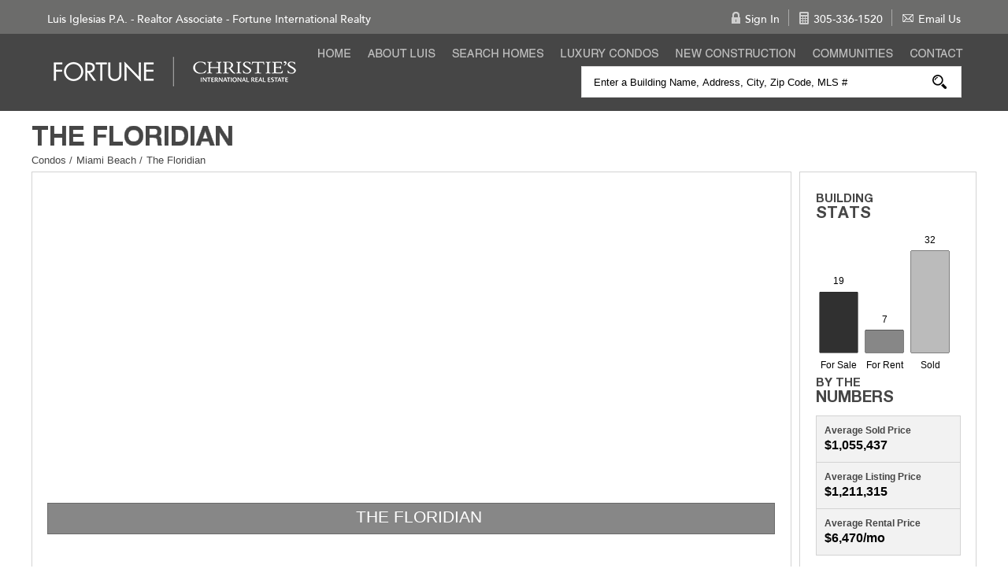

--- FILE ---
content_type: text/html;charset=UTF-8
request_url: https://www.theluisiglesiasgroup.com/miami-beach-condos/the-floridian.htm
body_size: 197188
content:
<!DOCTYPE html>
<html xmlns="http://www.w3.org/1999/xhtml" xml:lang="en-US" lang="en-US" prefix="og: http://ogp.me/ns# fb: http://ogp.me/ns/fb# business: http://ogp.me/ns/business#">
<head>
<meta charset="utf-8" />
<title>The Floridian Condos for Sale | Miami Beach Real Estate</title>
<meta name="keywords" content="The Floridian, The Floridian Miami Beach, The Floridian condos, The Floridian condos for sale, The Floridian condos for rent, The Floridian apartments for rent, The Floridian real estate, The Floridian property, real estate" />
<meta name="description" content="The Floridian is one of the best Miami Beach condos for sale in the city" />
<meta name="expires" content="2026-01-19T10:15:43Z" />
<meta name="author" content="Luis Iglesias" itemprop="author" />
<base href="https://www.theluisiglesiasgroup.com/" target="_self" />
<meta id="viewport" name="viewport" content="width=1200px" />
<meta name="distribution" content="Global" />
<meta name="robots" content="index,follow" />
<meta name="dcterms.audience" content="Global" />
<meta name="robots" content="noodp" />
<meta property="og:url" content="https://www.theluisiglesiasgroup.com/miami-beach-condos/the-floridian.htm" /> 
<meta property="og:title" content="The Floridian" /> 
<meta property="business:contact_data:email" content="liglesias@fortuneintlgroup.com" />
<meta property="business:contact_data:phone_number" content="305.336.1520" />
<meta property="business:contact_data:street_address" content="1390 Brickell Ave, Ste 104" /> 
<meta property="business:contact_data:locality" content="Miami" />
<meta property="business:contact_data:region" content="FL" /> 
<meta property="business:contact_data:postal_code" content="33131" /> 
<meta property="business:contact_data:country_name" content="United States" />
<meta property="business:contact_data:website" content="https://www.theluisiglesiasgroup.com/" />
<meta property="og:site_name" content=" presented by Realtor Luis Iglesias"/> 
<meta property="og:locale" content="en_US"/>
<script type="text/javascript">
var message="Copyright ©2026  - Fortune International Realty - https://www.theluisiglesiasgroup.com/";
</script>
<script src="https://www.theluisiglesiasgroup.com/scripts/scripts.js" type="text/javascript"></script>
<script src="https://www.theluisiglesiasgroup.com/scripts/building-page.js" type="text/javascript"></script>
<link href="https://www.theluisiglesiasgroup.com/css/styles.css" rel="stylesheet" type="text/css" />
<link href="https://www.theluisiglesiasgroup.com/css/buildingDetails.css" rel="stylesheet" type="text/css" />
<link href="https://www.theluisiglesiasgroup.com/css/jquery.jcarousel.css" rel="stylesheet" type="text/css" />
<link href="https://www.theluisiglesiasgroup.com/favicon.ico" rel="shortcut icon" type="image/x-icon" />
<link href="https://www.theluisiglesiasgroup.com/favicon.ico" rel="icon" type="image/x-icon" />
</head>
<body itemscope="" itemtype="https://schema.org/WebPage"><meta itemprop="name" content="The Floridian" /><meta itemprop="url" content="https://www.theluisiglesiasgroup.com/miami-beach-condos/the-floridian.htm" />
    <header id="topcontainer">
        <div class="topheader"></div>
<div class="header">

<h1 id="TheFloridian">
    <img src="images/logo.png" alt="The Floridian" class="logo" onclick="javascript:window.location='https://www.theluisiglesiasgroup.com/';" />
    <img src="images/logo.png" alt="" class="mobilogo" onclick="javascript:window.location='https://www.theluisiglesiasgroup.com/';" style="margin-top: 20px;" />
        <div class="newphone">
        <nav id="nav2" style="position: relative; z-index: 1 !important;">
            <ul id="MenuBar1" class="MenuBarHorizontal3 fleft" style="position: relative; z-index: 99999 !important;">
    <li itemscope="" itemtype="https://schema.org/SiteNavigationElement"><a href="https://www.theluisiglesiasgroup.com/" itemprop="url"><meta itemprop="name" content="South Florida luxury real estate" />
        <img src="images/nav/nav_01.png" alt="South Florida luxury real estate" onmouseout="this.src='images/nav/nav_01.png';" onmouseover="this.src='images/nav/navr_01.png';" /></a></li>
    <li itemscope="" itemtype="https://schema.org/SiteNavigationElement"><a href="https://www.theluisiglesiasgroup.com/about-luis.htm" itemprop="url"><meta itemprop="name" content="Miami Realtor" />
        <img src="images/nav/nav_02.png" alt="Miami Realtor" onmouseout="this.src='images/nav/nav_02.png';" onmouseover="this.src='images/nav/navr_02.png';" /></a></li>
    <li itemscope="" itemtype="https://schema.org/SiteNavigationElement"><a href="https://www.theluisiglesiasgroup.com/property-search.asp" itemprop="url"><meta itemprop="name" content="Search Homes" />
        <img src="images/nav/nav_03.png" alt="Search Homes" onmouseout="this.src='images/nav/nav_03.png';" onmouseover="this.src='images/nav/navr_03.png';" /></a></li>
    <li itemscope="" itemtype="https://schema.org/SiteNavigationElement"><a href="https://www.theluisiglesiasgroup.com/buildings.asp" itemprop="url"><meta itemprop="name" content="Luxury Condos" />
        <img src="images/nav/nav_04.png" alt="Luxury Condos" onmouseout="this.src='images/nav/nav_04.png';" onmouseover="this.src='images/nav/navr_04.png';" /></a></li>
    <li itemscope="" itemtype="https://schema.org/SiteNavigationElement"><a href="https://www.theluisiglesiasgroup.com/new-developments.asp" itemprop="url"><meta itemprop="name" content="New Construction" />
        <img src="images/nav/nav_05.png" alt="New Construction" onmouseout="this.src='images/nav/nav_05.png';" onmouseover="this.src='images/nav/navr_05.png';" /></a></li>
    <li itemscope="" itemtype="https://schema.org/SiteNavigationElement"><a href="https://www.theluisiglesiasgroup.com/communities.asp" itemprop="url"><meta itemprop="name" content="Communities" />
        <img src="images/nav/nav_06.png" alt="Communities" onmouseout="this.src='images/nav/nav_06.png';" onmouseover="this.src='images/nav/navr_06.png';" /></a>
<!--             <ul style="margin-top: 50px; z-index: 9999; max-width: 300px;" class="CLi">
            <li><a href="" itemprop="url"><p>Miami Luxury Condos for Rent</p></a></li>
            <li><a href="" itemprop="url"><p>Miami Penthouses for Rent</p></a></li>
            <li><a href="" itemprop="url"><p>Miami Luxury Homes for Rent</p></a></li>
             </ul>-->
        </li>
    <li itemscope="" itemtype="https://schema.org/SiteNavigationElement"><a href="https://www.theluisiglesiasgroup.com/contact.htm" itemprop="url"><meta itemprop="name" content="Contact" />
        <img src="images/nav/nav_07.png" alt="Contact" onmouseout="this.src='images/nav/nav_07.png';" onmouseover="this.src='images/nav/navr_07.png';" /></a></li>

        
                    <div class="spbox" style="display: inline; float: right; height: 33px; position: relative;max-width: 490px; min-width: 490px; margin-right: 10px; padding-top: 10px;">
                <form id="psi" name="psi" method="post" action="https://www.theluisiglesiasgroup.com/PropertySearchFrame.asp">
                    <input type="hidden" name="language" id="language" value="" />
                    <input type="hidden" name="qstr" id="qstr" value="" />
                    <div class="txtoptico" style="display: block; float: initial; margin: 0px auto; clear: both;width: 100%; background: transparent; color: #000; border: 0px;">
                        <input id="location2" name="location" value=""
                            type="text" class="searchproperties" title="Enter a Building Name, Address, City, Zip Code, MLS #"
                            style="display: block; float: initial; margin: 0px auto; clear: both; width: 96.6%;
                            height: 33px; color: #000; text-indent: 10px; Background: #fff; margin-left: 15px !important;
                            /*url(images/buttons/bgbar.gif) repeat-x top left; */" />

                    </div>
                </form>
            </div>

                    <div style="position: relative; z-index: 0 !important;">
            <div style="display: inline; float: right; clear: right; margin: -40px 10px 0px 0px; position: relative;
                z-index: 0 !important;">
                <input type="image" src="images/magnify.gif" alt="" onmouseout="this.src='images/magnify.gif';" onmouseover="this.src='images/magnify.gif';" class="seachbar" style="width: 31px;
                    height: 34px; position: relative; z-index: 0 !important;" onclick="javascript: document.getElementById('psi').submit();" />
            </div>
        </div>
</ul>

<script type="text/javascript"><!--
    var MenuBar1 = new Spry.Widget.MenuBar("MenuBar1", { imgDown: "", imgRight: "" });
    resiJQuery(function () { if (resiJQuery('input[title!=""]').length) { resiJQuery('input[title!=""]').hint(); } });
//-->
</script>
        </nav>
        </div></h1>
</div>

    </header>
<div id="container4">      
    <h2 class="building-heading" style="display: inline; float: left; clear: left; width: 100%;">
      <img src="images/dynamic/t-The-Floridian.gif" alt="Miami Beach Condo" />
    </h2>
    <nav><ul class="building-breadcrumb mainTxt" itemscope="itemscope" itemtype="https://schema.org/BreadcrumbList">
      <li itemprop="itemListElement" itemscope="itemscope" itemtype="https://schema.org/ListItem"><meta itemprop="position" content="1" /><meta itemprop="name" content="Miami Condos" /><a href="https://www.theluisiglesiasgroup.com/buildings.asp" itemprop="item">Condos</a> / </li>
      <li itemprop="itemListElement" itemscope="itemscope" itemtype="https://schema.org/ListItem"><meta itemprop="position" content="2" /><meta itemprop="name" content="Miami Beach  Condos" /><a href="https://www.theluisiglesiasgroup.com/miami-beach-condos/" itemprop="item">Miami Beach </a> / </li>
      <li itemprop="itemListElement" itemscope="itemscope" itemtype="https://schema.org/ListItem"><meta itemprop="position" content="3" /><a href="https://www.theluisiglesiasgroup.com/miami-beach-condos/the-floridian.htm" itemprop="item"><span itemprop="name">The Floridian</span></a></li>
    </ul></nav>

    <div id="leftColumn">
      <div class="leftLine">
        <div class="homeintro mainTxt">
          <div id="flashcontent" style="text-align: center;">
            
              <div class="inline" style="width: 100%;height:498px;position:relative; background-color:#fff; ">                
            <div id="el-slider" style="display:none;margin-top: 0px;">		                    
                        <ul class="slides">
                    <li class="slide">
    <img src="https://www.theluisiglesiasgroup.com/megatemplate/uploads/photogallery_images/File10.7055475_195155.jpg" alt="" class="image" />
                <img class="thumbnail" src="https://www.theluisiglesiasgroup.com/megatemplate/uploads/photogallery_images/t_File10.7055475_195155.jpg" alt=""/>
            <div class="layer static black" data-position="bottomLeft" data-horizontal="0" data-height="40" data-width="100%">
                  <script type="text/javascript">window.document.write("The Floridian")</script>
              </div>
  </li>
                    <li class="slide">
    <img src="https://www.theluisiglesiasgroup.com/megatemplate/uploads/photogallery_images/File10.533424_195156.jpg" alt="" class="image" />
                <img class="thumbnail" src="https://www.theluisiglesiasgroup.com/megatemplate/uploads/photogallery_images/t_File10.533424_195156.jpg" alt=""/>
            <div class="layer static black" data-position="bottomLeft" data-horizontal="0" data-height="40" data-width="100%">
                  <script type="text/javascript">window.document.write("The Floridian")</script>
              </div>
  </li>
                    
                  </ul>
                </div>  
            </div>                
            <script type="text/javascript">resiJQuery(document).one("ready", function () { setTimeout(function () {resiJQuery('#el-slider').show(); var galleries = resiJQuery('#el-slider').AdvancedSlider({ width: '100%', height: 500, responsive: true, thumbnailScrollerResponsive: true, scaleType: 'insideFit', pauseSlideshowOnHover: true, skin: 'slider', effectType: 'swipe', alignType: 'centerCenter', slideButtons: false, fullscreenControls: true, fullscreenControlsToggle: false, thumbnailButtons: true, thumbnailType: 'scroller', thumbnailBorder: false, thumbnailGlow: false, thumbnailBackground: false }); }, 600) });</script>
            
          </div>


          <!--Building INFO PANEL / -->

          <div id="building-info-panelInner">
              <div class="bipg" style="display: inline; float: left; width: 99%;height: auto;">
                <h2 class="right-titles" style="height: 45px;">
                    <img src="images/dynamic/Building.gif" alt="The Floridian condo information" /><br />
                    
                    <img src="images/dynamic/Info.gif" alt="" style="margin-top: -3px;" />
                </h2>
                <ul class="info-list2">
                    <li><strong>Address:</strong><br />
                        650 West Ave</li>
                    <!--<li><strong>Area:</strong><br />
                        Miami Beach</li>-->
                    
                    <li><strong>Price Range:</strong><br />
                        $3,600-$1,550,000</li>
                    <li><strong>Rental Price Range:</strong><br />
                        $4,995-$9,500
                    </li>
                    <li><strong>Status:</strong><br />
                        Re-Sales</li>
                    <li><strong>Total Units:</strong><br />
                        336</li>
                    
                    
                </ul>
                
                <ul class="info-buttons2">
                    <li><a href="Requests/the-floridian.htm">
                        <img src="images/buttons/request-information.png" alt="Request Information" onmouseout="this.src='images/buttons/request-information.png';"
                            onmouseover="this.src='images/buttons/request-information2.png';" style="display: inline; float: left; clear: left; margin: 10px 0px 5px 10px;" /></a></li>
                    <li><a href="GetUpdates/the-floridian.htm">
                        <img src="images/buttons/Notify-me.png" alt="Notify Me" onmouseout="this.src='images/buttons/Notify-me.png';"
                            onmouseover="this.src='images/buttons/notify-me2.png';" style="display: inline; float: left; clear: left; margin: 0px 0px 8px 10px;" /></a></li>
                    <li><a href="javascript:;" onclick="MM_openBrWindow('https://www.theluisiglesiasgroup.com/megatemplate/emailtofriend.asp?origin=condo&id=3167388&propertyId=28962&basehref=https%3A%2F%2Fwww%2Etheluisiglesiasgroup%2Ecom%2F','emailtofriend','scrollbars=yes,width=450,height=525');self.status='';return false;" target="_blank">
                        <img src="images/buttons/email-to-a-friend.png" alt="Email to a Friend" onmouseout="this.src='images/buttons/email-to-a-friend.png';"
                            onmouseover="this.src='images/buttons/email-to-a-friend2.png';" style="display: inline; float: left; clear: left; margin: 0px 0px 8px 10px;" /></a></li>
                </ul>
                
                <!--<div style="display: inline; float: left; clear: left; width: 180px; margin: 10px 0px 20px 0px; border-bottom: 1px solid #d3d3d3; padding-bottom: 10px;"></div>-->
            </div>
            <div class="bipg" style="display: inline; float: left; width: 464px;height: auto;">
                
                <div style="display: inline; float: left; width: 200px; margin-right:20px;">
                <h2 class="right-titles" style="height: 45px;">
                    <img src="images/dynamic/Building.gif" alt="The Floridian Stats" /><br />
                    
                    <img src="images/dynamic/Stats.gif" alt="" style="margin-top: -3px;" />
                </h2>
                <!--<canvas id="chart" width="174" height="174"></canvas>-->
                <div id="chartDataInner">
                    <canvas id="graphSpaceInner" width="174" height="174"></canvas>
                
                    <div class="chartcolumn">
                        <span>For Sale</span>
                        <div class="for-sale">19</div>
                    </div>
                    <div class="chartcolumn">
                        <span>For Rent</span>
                        <div class="for-rent">7</div>
                    </div>
                    
                    <div class="chartcolumn">
                        <span>Sold</span>
                        <div class="total-units">32</div>
                    </div>
                    
                    <script type="text/javascript">
                        var graphCanvas = document.getElementById('graphSpaceInner');
                        if (graphCanvas && graphCanvas.getContext) {
                            var context = graphCanvas.getContext('2d');
                            var barMargin = 5;
                            var graphWidth = graphCanvas.width;
                            var graphHeight = graphCanvas.height;
                            var numOfBars = resiJQuery('#chartDataInner .chartcolumn').length;
                            var barWidth = ((graphWidth / numOfBars) - (barMargin * 2));
                            var data = new Array(numOfBars);
                            data[0] = "For Sale," + resiJQuery('#chartDataInner .for-sale').text() + "," + rgbToHex(resiJQuery('#chartDataInner .for-sale').css('background-color').toString()) + "";
                            data[1] = "For Rent," + resiJQuery('#chartDataInner .for-rent').text() + "," + rgbToHex(resiJQuery('#chartDataInner .for-rent').css('background-color').toString()) + "";
                            var arrValue = 1;
                            if (resiJQuery('#chartDataInner .pending-sales').text().length > 0) {
                                arrValue++
                                data[arrValue] = "Pending," + resiJQuery('#chartDataInner .pending-sales').text() + "," + rgbToHex(resiJQuery('#chartDataInner .pending-sales').css('background-color').toString()) + "";
                            }
                            if (resiJQuery('#chartDataInner .total-units').text().length > 0) {
                                arrValue++
                                data[arrValue] = "Sold," + resiJQuery('#chartDataInner .total-units').text() + "," + rgbToHex(resiJQuery('#chartDataInner .total-units').css('background-color').toString()) + "";
                            }
                            var maxValue = 0;
                            for (i = 0; i < data.length; i++) {
                                var values = data[i].split(',');
                                var height = parseInt(values[1]);
                                if (height > maxValue) {
                                    maxValue = height;
                                }
                            }
                            drawBarChart(context, data, barMargin, barWidth, (graphCanvas.height - 20), maxValue, numOfBars);
                            setTimeout(function () { resiJQuery('#chartDataInner .chartcolumn').hide(); },500);
                        }
                    </script>
                </div>
                </div>
                
                <div style="display: inline; float: left; width: 200px;">
                <h2 class="right-titles" style="height: 45px;margin-left:20px">
                    <img src="images/dynamic/By-the.gif" alt="The Floridian Price Averages" /><br />
                    
                    <img src="images/dynamic/Numbers.gif" alt="" style="margin-top: -3px;" />
                </h2>
                <ul class="by-the-numbers2">
                    <li>Average Sold Price<br />
                        <strong>$1,055,437</strong></li>
                    <li>Average Listing Price<br />
                        <strong>$1,211,315</strong></li>
                    <li>Average Rental Price<br />
                        <strong>$6,470/mo</strong></li>
                    
                </ul>
                </div>
                
                <!--<div class="bipd" style="display: inline; float: left; clear: left; width: 180px; margin: 10px 0px 20px 0px; border-bottom: 1px solid #d3d3d3; padding-bottom: 10px;"></div>-->
            </div>            
                        
            <!--<div class="bipg" style="display: inline; float: left; width: 176px; margin-left: 10px; height: auto;">
                <div class="right-titles" style="height: 45px;margin-left:0px;">
                    
                    <img src="images/dynamic/Share.gif" alt="Share this Building" /><br />
                    
                    <img src="images/dynamic/this-Building.gif" alt="" style="margin-top: -3px;" />
                </div>
                <ul class="shareBuilding2">
                    <li>
                        <script type="text/javascript">//<![CDATA[
                            document.write('<iframe src="//www.facebook.com/plugins/like.php?href=%2Fmiami%2Dbeach%2Dcondos%2Fthe%2Dfloridian%2Ehtm&amp;send=false&amp;layout=button_count&amp;width=30&amp;show_faces=false&amp;action=like&amp;colorscheme=light&amp;font=arial&amp;height=21" scrolling="no" frameborder="0" style="border: none; overflow: hidden; width: 80px; height: 21px;" allowtransparency="true"></iframe>'); //]]></script>
                    </li>
                    <li>
                        <script src="//platform.twitter.com/widgets.js" type="text/javascript"></script>
                        <a href="https://twitter.com/share" class="twitter-share-button" style="width: 100px;"
                            rel="nofollow"></a>
                    </li>
                    <li>
                        <script type="text/javascript">//<![CDATA[
                            (function () {
                                document.write('<g:plusone size="medium" annotation="bubble" width="90"></g:plusone>')
                                var po = document.createElement('script'); po.type = 'text/javascript'; po.async = true;
                                po.src = 'https://apis.google.com/js/plusone.js';
                                var s = document.getElementsByTagName('script')[0]; s.parentNode.insertBefore(po, s);
                            })(); //]]></script>
                    </li>
                    <li>
                        <script src="//platform.linkedin.com/in.js" type="text/javascript"></script>
                        <script type="IN/Share" data-counter="right"></script>
                    </li>
                </ul>
            </div>-->
        </div>
          <!--Begin Building Info-->
          <div class="title">
            <img src="images/dynamic/t-about.gif" alt="About The Floridian" /><br />
            
            <img src="images/dynamic/b-The-Floridian.gif" alt=""
              style="margin-top: -3px;" />
          </div>
          <section id="building-info">
            
            <ul class="tabs">
              <li>
                <a href="#description">Description</a></li>
              <li><a href="#amenities">Amenities</a>
              </li>
              <li>
                <a href="#residence-features">Residence Features</a></li>
              

            </ul>
            
            <div id="description">
              <p>If you've entered Miami Beach via the MacArthur Causeway you've probably caught a glimpse of the Floridian, a 47 story building right by Biscayne Bay featuring a total of 334 Miami Beach condos for sale.  It's got one of the best locations in the barrier island since it's not only near the water but also close to the South Beach area, arguably the biggest of the many highlights found throughout Miami Beach.</p><p>Cool off in Floridian's swimming pool overlooking Biscayne Bay, visit the heath spa, play tennis, relax in the hot tub, stay fit in the exercise facility, Floridian has a wealth of amenities to fit nearly anything you're in the mood to do.  The units of Floridian condo have one, two or three bedrooms with features like balconies, marble bathrooms and modern appliances.</p><p>The aforementioned MacArthur Causeway provides an easy means of getting to the city of Miami or you could just stay near your Floridian home and explore all of South Beach, home to world famous Ocean Drive.  Lummus Park is directly east of Floridian and Lincoln Road is several blocks north of the building where you can shop and dine.</p>
                <!--<p>Please contact Miami Beach luxury condo Realtor Luis Iglesias for help buying, selling or renting a The Floridian luxury property.</p>-->
            </div>
            
            <div id="amenities" style="margin-top: 20px;">
              <ul><li>24 Hour security</li><li>Valet</li><li>Covered and secure parking garage</li><li>Concierge</li><li>Dual pools</li><li>Fitness center</li><li>Sauna and steam rooms</li><li>Personal fitness services</li><li>Yoga and spin classes</li><li>Convenience store</li><li>Tennis courts</li><li>Professionally directed health spa</li><li>Bicycle and inline skate storage</li><li>Tropical landscaping</li><li>Leisure and media room</li><li>Business center</li><li>Conference room</li></ul>
            </div>
            
            <div id="residence-features" style="margin-top: 20px;">
              <ul><li>Floor plans with one, two or three bedrooms</li><li>Views of the bay, West Avenue, the Atlantic Ocean, and the city</li><li>Spacious private balconies</li><li>Fully equipped epicure kitchens</li><li>Broadband pre-wiring</li><li>Granite kitchen countertops</li><li>Stainless steel kitchen appliances</li><li>Penthouses with wonderful views</li><li>Walk-in closets with aerated shelving</li><li>Washer and dryer</li><li>Ceramic tile bathrooms</li><li>Stall showers in select units</li></ul>
            </div>
            
          </section>
          
          <!--Begin Properties-->
          <section>
          <h2>
            
            <img src="images/dynamic/The-Floridian.gif" alt="The Floridian real estate" style="margin-top: -3px;" />
          </h2>
         <!-- <div style="display: inline; float: left; clear: left; width: 100%; height: 20px; border-bottom: 1px solid #d3d3d3; margin: -20px 0px 20px 0px;"></div>-->
          <section id="building-properties">
            <ul class="tabs">
              <li><a href="#for-sale">For Sale <small>19</small></a>
              </li>
              <li><a href="#for-rent">For Rent <small>7</small></a>
              </li>
              <li><a href="#sold">Sold <small>32</small></a>
              </li>
              
            </ul>
            <!--<ul class="sub-tabs">
                <li><a href="" class="active">The Floridian</a></li>
                <li><a href="">The Floridian</a></li>
            </ul>-->
            
            <div id="for-sale">
                <script type="text/javascript">//<![CDATA[
                resiJQuery.ajax({ type: "GET", url: "inc-buildingDetails-forSale.asp", cache: false, data: "bid=28962",
                  success: function (htmlstr) {
                    resiJQuery('div#for-sale').append(htmlstr);                                
                  }
                }); //]]>
              </script>
            </div>
            
            <div id="for-rent">
              <script type="text/javascript">//<![CDATA[
                resiJQuery.ajax({ type: "GET", url: "inc-buildingDetails-forRent.asp", cache: false, data: "bid=28962",
                  success: function (htmlstr) {
                    resiJQuery('div#for-rent').append(htmlstr);                                
                  }
                }); //]]>
              </script>
            </div>
            
            <div id="sold">
                <script type="text/javascript">//<![CDATA[
                    resiJQuery.ajax({
                        type: "GET", url: "inc-buildingDetails-Sold.asp", cache: false, data: "bid=28962",
                        success: function (htmlstr) {
                            resiJQuery('div#sold').append(htmlstr);
                        }
                    }); //]]>
                </script> 
            </div>
            
          </section></section>
          
          <!--Begin Area-->
          <!--<div class="title">
            <img src="images/dynamic/t-about.gif" alt="" /><br />
            
            <img src="images/dynamic/The-Area.gif" alt="About the Area" style="margin-top: -3px;" />
          </div>-->
          <!--<section id="about-area">
            <ul class="tabs">
              <li><a href="#location">Location</a></li>
              <li><a href="#street-view">Street View</a></li>              
              <li><a href="#school-information">School Information</a></li>
            </ul>-->       
            <!--<div id="location">
              <div id="googleMap" style="color: black; width: 100%; height: 350px; display: inline; float: left; clear: left;">Loading...</div>
              <div id="results">
                <form name="lsform" method="post" action="/miami-beach-condos/the-floridian.htm" id="lsform" onsubmit="javascript:return(false);">
                  <input type="text" id="queryInput" title="Search the map" value="" />
                  <input title="search" type="submit" id="querySubmit" value="Go" />
                </form>
                <ul id="places"></ul>
              </div>
              <div class="localProds">
                <div class="condolist">
<div class="condoitem"><img alt="Banks" src="images/bullet.gif" />&#160;<a class="maplink" title="Banks" href="#" rel="nofollow" onclick="return false;">Banks</a></div><div class="condoitem"><img alt="Child Daycare" src="images/bullet.gif" />&#160;<a class="maplink" title="Child Daycare" href="#" rel="nofollow" onclick="return false;">Child Daycare</a></div><div class="condoitem"><img alt="Child Preschool" src="images/bullet.gif" />&#160;<a class="maplink" title="Child Preschool" href="#" rel="nofollow" onclick="return false;">Child Preschool</a></div><div class="condoitem"><img alt="Churches" src="images/bullet.gif" />&#160;<a class="maplink" title="Churches" href="#" rel="nofollow" onclick="return false;">Churches</a></div><div class="condoitem"><img alt="Coffee" src="images/bullet.gif" />&#160;<a class="maplink" title="Coffee" href="#" rel="nofollow" onclick="return false;">Coffee</a></div><div class="condoitem"><img alt="Communications" src="images/bullet.gif" />&#160;<a class="maplink" title="Communications" href="#" rel="nofollow" onclick="return false;">Communications</a></div><div class="condoitem"><img alt="Computer Repair" src="images/bullet.gif" />&#160;<a class="maplink" title="Computer Repair" href="#" rel="nofollow" onclick="return false;">Computer Repair</a></div><div class="condoitem"><img alt="Elder Care" src="images/bullet.gif" />&#160;<a class="maplink" title="Elder Care" href="#" rel="nofollow" onclick="return false;">Elder Care</a></div><div class="condoitem"><img alt="Fitness" src="images/bullet.gif" />&#160;<a class="maplink" title="Fitness" href="#" rel="nofollow" onclick="return false;">Fitness</a></div><div class="condoitem"><img alt="Drug Stores" src="images/bullet.gif" />&#160;<a class="maplink" title="Drug Stores" href="#" rel="nofollow" onclick="return false;">Drug Stores</a></div><div class="condoitem"><img alt="Flowers" src="images/bullet.gif" />&#160;<a class="maplink" title="Flowers" href="#" rel="nofollow" onclick="return false;">Flowers</a></div><div class="condoitem"><img alt="Gas Stations" src="images/bullet.gif" />&#160;<a class="maplink" title="Gas Stations" href="#" rel="nofollow" onclick="return false;">Gas Stations</a></div><div class="condoitem"><img alt="Golf" src="images/bullet.gif" />&#160;<a class="maplink" title="Golf" href="#" rel="nofollow" onclick="return false;">Golf</a></div><div class="condoitem"><img alt="Health Services" src="images/bullet.gif" />&#160;<a class="maplink" title="Health Services" href="#" rel="nofollow" onclick="return false;">Health Services</a></div><div class="condoitem"><img alt="Library" src="images/bullet.gif" />&#160;<a class="maplink" title="Library" href="#" rel="nofollow" onclick="return false;">Library</a></div><div class="condoitem"><img alt="Mail & Shipping" src="images/bullet.gif" />&#160;<a class="maplink" title="Mail & Shipping" href="#" rel="nofollow" onclick="return false;">Mail & Shipping</a></div><div class="condoitem"><img alt="Medical" src="images/bullet.gif" />&#160;<a class="maplink" title="Medical" href="#" rel="nofollow" onclick="return false;">Medical</a></div><div class="condoitem"><img alt="Museums" src="images/bullet.gif" />&#160;<a class="maplink" title="Museums" href="#" rel="nofollow" onclick="return false;">Museums</a></div><div class="condoitem"><img alt="Music Stores" src="images/bullet.gif" />&#160;<a class="maplink" title="Music Stores" href="#" rel="nofollow" onclick="return false;">Music Stores</a></div><div class="condoitem"><img alt="Post Office" src="images/bullet.gif" />&#160;<a class="maplink" title="Post Office" href="#" rel="nofollow" onclick="return false;">Post Office</a></div><div class="condoitem"><img alt="Restaurants" src="images/bullet.gif" />&#160;<a class="maplink" title="Restaurants" href="#" rel="nofollow" onclick="return false;">Restaurants</a></div><div class="condoitem"><img alt="Schools" src="images/bullet.gif" />&#160;<a class="maplink" title="Schools" href="#" rel="nofollow" onclick="return false;">Schools</a></div><div class="condoitem"><img alt="Travel" src="images/bullet.gif" />&#160;<a class="maplink" title="Travel" href="#" rel="nofollow" onclick="return false;">Travel</a></div></div>
              </div>
            </div>-->
            <!--<div id="street-view">
              <div class="map-container">
                <div id="map1" style="color: black; width: 100%; height: 350px;"></div>
              </div>
            </div>-->
            <!--<div id="school-information">
              <div id="school-container">
                
                  <iframe className="greatschools" src="https://www.greatschools.org/widget/map?searchQuery=650 West Ave, Miami Beach, FL, USA&amp;width=710&amp;height=418&amp;zoom=13&textColor=0066B8&borderColor=FFFFFF" width="712" height="418" marginHeight="0" marginWidth="0" frameBorder="0" scrolling="no"></iframe><script type="text/javascript">var _gsreq = new XMLHttpRequest();var _gsid = new Date().getTime();_gsreq.open("GET", "http://www.google-analytics.com/collect?v=1&tid=UA-54676320-1&cid="+_gsid+"&t=event&ec=widget&ea=loaded&el="+window.location.hostname+"&cs=widget&cm=web&cn=widget&cm1=1&ni=1");_gsreq.send();</script>
                 <style type="text/css"> div#GS_schoolSearchWidget { border: solid 4px #FFFFFF; border-bottom-width: 20px; background-color: #FFF; width: 712px;}  div.GS_widget_innerBorder { border: solid 1px #2e2d2d; }  div.GS_widget_footer { height: 40px; padding: 0 5px 0 15px; }  div.GS_widget_footer img { margin-top: 8px; float: left; border: 0 }  div.GS_seo { float: right; text-align: right; width: 120px; margin-top: 3px; font-size: 13px; line-height: 17px; }  div#GS_schoolSearchWidget a, div#GS_schoolSearchWidget a:hover { text-decoration: underline; }  div#GS_schoolSearchWidget div.GS_seo a, div#GS_schoolSearchWidget div.GS_seo a:hover { color: #666; font-size: 10px; }  div.GS_getWidget { display:none; }  div#GS_schoolSearchWidget div.GS_getWidget a, div#GS_schoolSearchWidget div.GS_getWidget a:hover { color: #5e5e5e; font-size: 11px; } div.tabBar div { border-bottom:solid 1px #5e5e5e !important;} </style> 
               
              </div>
            </div>-->
          <!--</section>-->
        </div>
      </div>
    </div>
    <div id="rightColumn">
        <div id="building-info-panel">
            <div class="bipg">
                
                <h2 class="right-titles" style="height: 45px;">
                    <img src="images/dynamic/Building.gif" alt="The Floridian Stats" /><br />
                    
                    <img src="images/dynamic/Stats.gif" alt="" style="margin-top: -3px;" />
                </h2>
                <!--<canvas id="chart" width="174" height="174"></canvas>-->
                <canvas id="graphSpace" width="174" height="174"></canvas>
                <div id="chartData">
                    <div class="chartcolumn">
                        <span>For Sale</span>
                        <div class="for-sale">19</div>
                    </div>
                    <div class="chartcolumn">
                        <span>For Rent</span>
                        <div class="for-rent">7</div>
                    </div>
                    
                    <div class="chartcolumn">
                        <span>Sold</span>
                        <div class="total-units">32</div>
                    </div>
                    
                    <script type="text/javascript">
                        var graphCanvas = document.getElementById('graphSpace');
                        if (graphCanvas && graphCanvas.getContext) {
                            var context = graphCanvas.getContext('2d');
                            var barMargin = 5;
                            var graphWidth = graphCanvas.width;
                            var graphHeight = graphCanvas.height;
                            var numOfBars = resiJQuery('#chartData .chartcolumn').length;
                            var barWidth = ((graphWidth / numOfBars) - (barMargin * 2));
                            var data = new Array(numOfBars);
                            data[0] = "For Sale," + resiJQuery('#chartData .for-sale').text() + "," + rgbToHex(resiJQuery('#chartData .for-sale').css('background-color').toString()) + "";
                            data[1] = "For Rent," + resiJQuery('#chartData .for-rent').text() + "," + rgbToHex(resiJQuery('#chartData .for-rent').css('background-color').toString()) + "";
                            var arrValue = 1;
                            if (resiJQuery('#chartData .pending-sales').text().length > 0) {
                                arrValue++
                                data[arrValue] = "Pending," + resiJQuery('#chartData .pending-sales').text() + "," + rgbToHex(resiJQuery('#chartData .pending-sales').css('background-color').toString()) + "";
                            }
                            if (resiJQuery('#chartData .total-units').text().length > 0) {
                                arrValue++
                                data[arrValue] = "Sold," + resiJQuery('#chartData .total-units').text() + "," + rgbToHex(resiJQuery('#chartData .total-units').css('background-color').toString()) + "";
                            }
                            var maxValue = 0;
                            for (i = 0; i < data.length; i++) {
                                var values = data[i].split(',');
                                var height = parseInt(values[1]);
                                if (height > maxValue) {
                                    maxValue = height;
                                }
                            }
                            drawBarChart(context, data, barMargin, barWidth, (graphCanvas.height - 20), maxValue, numOfBars);
                        }
                    </script>
                </div>
                
                <!--<div style="display: inline; float: left; clear: left; width: 180px; margin: 10px 0px 20px 0px; border-bottom: 1px solid #d3d3d3; padding-bottom: 10px;"></div>-->
                <h2 class="right-titles" style="height: 45px;">
                    <img src="images/dynamic/By-the.gif" alt="The Floridian Price Averages" /><br />
                    
                    <img src="images/dynamic/Numbers.gif" alt="" style="margin-top: -3px;" />
                </h2>
                <ul class="by-the-numbers">
                    <li>Average Sold Price<br />
                        <strong>$1,055,437</strong></li>
                    <li>Average Listing Price<br />
                        <strong>$1,211,315</strong></li>
                    <li>Average Rental Price<br />
                        <strong>$6,470/mo</strong></li>
                    
                </ul>
                
                <!--<div class="bipd" style="display: inline; float: left; clear: left; width: 180px; margin: 10px 0px 20px 0px; border-bottom: 1px solid #d3d3d3; padding-bottom: 10px;"></div>-->
            </div>            
            <div class="bipg">
                <h2 class="right-titles" style="height: 45px;">
                    <img src="images/dynamic/Building.gif" alt="The Floridian condo information" /><br />
                    
                    <img src="images/dynamic/Info.gif" alt="" style="margin-top: -3px;" />
                </h2>
                <ul class="info-list">
                    <li><strong>Address:</strong><br />
                        650 West Ave</li>
                    <!--<li><strong>Area:</strong><br />
                        Miami Beach</li>-->
                    
                        <li><strong>Price Range:</strong><br />
                            $439,000-$2,999,999</li>
                        <li><strong>Rental Price Range:</strong><br />
                            $4,995-$9,500
                        </li>
                        
                    <li><strong>Developer:</strong><br />
                        DK Equity
                    </li>
                    
			        <li><strong>Bedrooms:</strong> 1 - 3<br /></li>
			        
			        <li><strong>Bathrooms:</strong> 1 - 3<br /></li>
			        			
			        <li><strong>Total Units:</strong> 336<br /></li>
			        				        
                    <li><strong>Status:</strong><br />
                        Re-Sales</li> 
                    			
			        <li><strong>Year Built:</strong> 1997<br /></li>
			         
                </ul>
                
                <ul class="info-buttons">
                    <li><a href="Requests/the-floridian.htm">
                        <img src="images/buttons/request-information.png" alt="Request Information" onmouseout="this.src='images/buttons/request-information.png';"
                            onmouseover="this.src='images/buttons/request-information2.png';" style="display: inline; float: left; clear: left; margin: 10px 0px 5px 10px;" /></a></li>
                    <li><a href="GetUpdates/the-floridian.htm">
                        <img src="images/buttons/Notify-me.png" alt="Notify Me" onmouseout="this.src='images/buttons/Notify-me.png';"
                            onmouseover="this.src='images/buttons/notify-me2.png';" style="display: inline; float: left; clear: left; margin: 0px 0px 8px 10px;" /></a></li>
                    <li><a href="javascript:;" onclick="MM_openBrWindow('https://www.theluisiglesiasgroup.com/megatemplate/emailtofriend.asp?origin=condo&id=3167388&propertyId=28962&basehref=https%3A%2F%2Fwww%2Etheluisiglesiasgroup%2Ecom%2F','emailtofriend','scrollbars=yes,width=450,height=525');self.status='';return false;" target="_blank">
                        <img src="images/buttons/email-to-a-friend.png" alt="Email to a Friend" onmouseout="this.src='images/buttons/email-to-a-friend.png';"
                            onmouseover="this.src='images/buttons/email-to-a-friend2.png';" style="display: inline; float: left; clear: left; margin: 0px 0px 8px 10px;" /></a></li>
                </ul>
                
                <!--<div style="display: inline; float: left; clear: left; width: 180px; margin: 10px 0px 20px 0px; border-bottom: 1px solid #d3d3d3; padding-bottom: 10px;"></div>-->
            </div>            
            
        </div>
      
<!--<a href="mailto:liglesias@fortuneintlgroup.com" rel="nofollow">
  <img src="images/banners/lanabell.jpg" class="b0" alt="Lana Bell #1 Condo Sales" title="Lana Bell #1 Condo Sales" 
    onmouseout="this.src='images/banners/lanabell.jpg';" onmouseover="this.src='images/banners/lanabell2.jpg';" style="margin-bottom: 10px;"/></a>-->

<div class="languagestuff2">
    <ul>
        <li><a href="property-search.asp?language=eng"><img src="images/buttons/usa.gif" alt="English" /></a></li>
        <li><a href="property-search.asp?language=esp"><img src="images/buttons/Espanol.png" alt="Spanish" /></a></li>
        <li><a href="property-search.asp?language=por"><img src="images/buttons/Portugues.png" alt="Portugues" /></a></li>
        <li><a href="property-search.asp?language=rus"><img src="images/buttons/Russian.gif" alt="Russian" /></a></li>
        <li><a href="property-search.asp?language=fre"><img src="images/buttons/fre.gif" alt="French" /></a></li>
        <li><a href="property-search.asp?language=ita"><img src="images/buttons/ita.gif" alt="Italian" /></a></li>
        <li><a href="property-search.asp?language=ger"><img src="images/buttons/ger.gif" alt="Germany" /></a></li>
        <li><a href="property-search.asp?language=man"><img src="images/buttons/man.gif" alt="Mandarin" /></a></li>
    </ul>
</div>
<div class="ChoseCondos" >
  <div id="advbddl" class="dd" style="width: 199px; padding-left: 0; margin-left: -1px;">
    <nav><ul class="sf-menu">
<li class="current"><img src="images/chooseCondoDrop.png" alt="" style="width: 199px;cursor:pointer;background-image: url('images/chooseCondoDrop.png');" />
<ul class="ItemsDropDown">
<li itemscope="itemscope" itemtype="https://schema.org/Place"><a href="https://www.theluisiglesiasgroup.com/miami-beach-condos/1-hotel-homes-south-beach.htm" itemprop="url"><span itemprop="name">1 Hotel &amp; Homes South Beach</span></a></li><li itemscope="itemscope" itemtype="https://schema.org/Place"><a href="https://www.theluisiglesiasgroup.com/miami-beach-condos/1000-venetian.htm" itemprop="url"><span itemprop="name">1000 Venetian</span></a></li><li itemscope="itemscope" itemtype="https://schema.org/Place"><a href="https://www.theluisiglesiasgroup.com/key-biscayne-condos/101-key-biscayne.htm" itemprop="url"><span itemprop="name">101 Key Biscayne</span></a></li><li itemscope="itemscope" itemtype="https://schema.org/Place"><a href="https://www.theluisiglesiasgroup.com/brickell-condos/1010-brickell.htm" itemprop="url"><span itemprop="name">1010 Brickell</span></a></li><li itemscope="itemscope" itemtype="https://schema.org/Place"><a href="https://www.theluisiglesiasgroup.com/brickell-condos/1050-brickell-avenue.htm" itemprop="url"><span itemprop="name">1050 Brickell Avenue</span></a></li><li itemscope="itemscope" itemtype="https://schema.org/Place"><a href="https://www.theluisiglesiasgroup.com/brickell-condos/1060-brickell-avenue.htm" itemprop="url"><span itemprop="name">1060 Brickell Avenue</span></a></li><li itemscope="itemscope" itemtype="https://schema.org/Place"><a href="https://www.theluisiglesiasgroup.com/brickell-condos/1100-millecento.htm" itemprop="url"><span itemprop="name">1100 Millecento</span></a></li><li itemscope="itemscope" itemtype="https://schema.org/Place"><a href="https://www.theluisiglesiasgroup.com/miami-beach-condos/1215-on-west.htm" itemprop="url"><span itemprop="name">1215 on West</span></a></li><li itemscope="itemscope" itemtype="https://schema.org/Place"><a href="https://www.theluisiglesiasgroup.com/coral-gables-condos/1300-ponce-de-leon.htm" itemprop="url"><span itemprop="name">1300 Ponce De Leon</span></a></li><li itemscope="itemscope" itemtype="https://schema.org/Place"><a href="https://www.theluisiglesiasgroup.com/miami-beach-condos/1500-ocean-drive.htm" itemprop="url"><span itemprop="name">1500 Ocean Drive</span></a></li><li itemscope="itemscope" itemtype="https://schema.org/Place"><a href="https://www.theluisiglesiasgroup.com/biscayne-corridor-edgewater-condos/1800-biscayne-plaza.htm" itemprop="url"><span itemprop="name">1800 Biscayne Plaza</span></a></li><li itemscope="itemscope" itemtype="https://schema.org/Place"><a href="https://www.theluisiglesiasgroup.com/biscayne-corridor-edgewater-condos/1800-club.htm" itemprop="url"><span itemprop="name">1800 Club</span></a></li><li itemscope="itemscope" itemtype="https://schema.org/Place"><a href="https://www.theluisiglesiasgroup.com/hallandale-beach-condos/2000-ocean.htm" itemprop="url"><span itemprop="name">2000 Ocean</span></a></li><li itemscope="itemscope" itemtype="https://schema.org/Place"><a href="https://www.theluisiglesiasgroup.com/biscayne-corridor-edgewater-condos/23-biscayne-bay.htm" itemprop="url"><span itemprop="name">23 Biscayne Bay</span></a></li><li itemscope="itemscope" itemtype="https://schema.org/Place"><a href="https://www.theluisiglesiasgroup.com/miami-beach-condos/321-ocean.htm" itemprop="url"><span itemprop="name">321 Ocean</span></a></li><li itemscope="itemscope" itemtype="https://schema.org/Place"><a href="https://www.theluisiglesiasgroup.com/north-bay-village-condos/360-condominium.htm" itemprop="url"><span itemprop="name">360 Condominium</span></a></li><li itemscope="itemscope" itemtype="https://schema.org/Place"><a href="https://www.theluisiglesiasgroup.com/sunny-isles-condos/400-sunny-isles.htm" itemprop="url"><span itemprop="name">400 Sunny Isles</span></a></li><li itemscope="itemscope" itemtype="https://schema.org/Place"><a href="https://www.theluisiglesiasgroup.com/downtown-condos/50-biscayne.htm" itemprop="url"><span itemprop="name">50 Biscayne</span></a></li><li itemscope="itemscope" itemtype="https://schema.org/Place"><a href="https://www.theluisiglesiasgroup.com/brickell-condos/500-brickell-east-tower.htm" itemprop="url"><span itemprop="name">500 Brickell East Tower</span></a></li><li itemscope="itemscope" itemtype="https://schema.org/Place"><a href="https://www.theluisiglesiasgroup.com/brickell-condos/500-brickell-west-tower.htm" itemprop="url"><span itemprop="name">500 Brickell West Tower</span></a></li><li itemscope="itemscope" itemtype="https://schema.org/Place"><a href="https://www.theluisiglesiasgroup.com/doral-condos/5300-paseo.htm" itemprop="url"><span itemprop="name">5300 Paseo</span></a></li><li itemscope="itemscope" itemtype="https://schema.org/Place"><a href="https://www.theluisiglesiasgroup.com/doral-condos/5350-park.htm" itemprop="url"><span itemprop="name">5350 Park</span></a></li><li itemscope="itemscope" itemtype="https://schema.org/Place"><a href="https://www.theluisiglesiasgroup.com/coral-gables-condos/55-merrick.htm" itemprop="url"><span itemprop="name">55 Merrick</span></a></li><li itemscope="itemscope" itemtype="https://schema.org/Place"><a href="https://www.theluisiglesiasgroup.com/miami-beach-condos/57-ocean.htm" itemprop="url"><span itemprop="name">57 Ocean</span></a></li><li itemscope="itemscope" itemtype="https://schema.org/Place"><a href="https://www.theluisiglesiasgroup.com/miami-beach-condos/6000-indian-creek.htm" itemprop="url"><span itemprop="name">6000 Indian Creek</span></a></li><li itemscope="itemscope" itemtype="https://schema.org/Place"><a href="https://www.theluisiglesiasgroup.com/miami-beach-condos/6080-collins-avenue.htm" itemprop="url"><span itemprop="name">6080 Collins Avenue</span></a></li><li itemscope="itemscope" itemtype="https://schema.org/Place"><a href="https://www.theluisiglesiasgroup.com/miami-beach-condos/645-michigan-ave.htm" itemprop="url"><span itemprop="name">645 Michigan Ave</span></a></li><li itemscope="itemscope" itemtype="https://schema.org/Place"><a href="https://www.theluisiglesiasgroup.com/miami-beach-condos/72-park-residences.htm" itemprop="url"><span itemprop="name">72 Park Residences</span></a></li><li itemscope="itemscope" itemtype="https://schema.org/Place"><a href="https://www.theluisiglesiasgroup.com/north-bay-village-condos/7918-west-drive.htm" itemprop="url"><span itemprop="name">7918 West Drive</span></a></li><li itemscope="itemscope" itemtype="https://schema.org/Place"><a href="https://www.theluisiglesiasgroup.com/downtown-condos/900-biscayne.htm" itemprop="url"><span itemprop="name">900 Biscayne</span></a></li><li itemscope="itemscope" itemtype="https://schema.org/Place"><a href="https://www.theluisiglesiasgroup.com/miami-beach-condos/abae.htm" itemprop="url"><span itemprop="name">Abae</span></a></li><li itemscope="itemscope" itemtype="https://schema.org/Place"><a href="https://www.theluisiglesiasgroup.com/sunny-isles-condos/acqualina.htm" itemprop="url"><span itemprop="name">Acqualina</span></a></li><li itemscope="itemscope" itemtype="https://schema.org/Place"><a href="https://www.theluisiglesiasgroup.com/miami-beach-condos/akoya.htm" itemprop="url"><span itemprop="name">Akoya</span></a></li><li itemscope="itemscope" itemtype="https://schema.org/Place"><a href="https://www.theluisiglesiasgroup.com/coral-gables-condos/andalusia.htm" itemprop="url"><span itemprop="name">Andalusia</span></a></li><li itemscope="itemscope" itemtype="https://schema.org/Place"><a href="https://www.theluisiglesiasgroup.com/miami-beach-condos/apogee.htm" itemprop="url"><span itemprop="name">Apogee</span></a></li><li itemscope="itemscope" itemtype="https://schema.org/Place"><a href="https://www.theluisiglesiasgroup.com/hollywood-condos/apogee-beach.htm" itemprop="url"><span itemprop="name">Apogee Beach</span></a></li><li itemscope="itemscope" itemtype="https://schema.org/Place"><a href="https://www.theluisiglesiasgroup.com/miami-beach-condos/aqua-allison-island.htm" itemprop="url"><span itemprop="name">Aqua Allison Island</span></a></li><li itemscope="itemscope" itemtype="https://schema.org/Place"><a href="https://www.theluisiglesiasgroup.com/miami-beach-condos/aqua-at-allison-island-chatham-building.htm" itemprop="url"><span itemprop="name">Aqua at Allison Island - Chat...</span></a></li><li itemscope="itemscope" itemtype="https://schema.org/Place"><a href="https://www.theluisiglesiasgroup.com/miami-beach-condos/aqua-at-allison-island-gorlin-building.htm" itemprop="url"><span itemprop="name">Aqua at Allison Island - Gorl...</span></a></li><li itemscope="itemscope" itemtype="https://schema.org/Place"><a href="https://www.theluisiglesiasgroup.com/miami-beach-condos/aqua-at-allison-island-spear-building.htm" itemprop="url"><span itemprop="name">Aqua at Allison Island - Spea...</span></a></li><li itemscope="itemscope" itemtype="https://schema.org/Place"><a href="https://www.theluisiglesiasgroup.com/miami-beach-condos/aqua-at-allison-island-townhomes.htm" itemprop="url"><span itemprop="name">Aqua at Allison Island - Town...</span></a></li><li itemscope="itemscope" itemtype="https://schema.org/Place"><a href="https://www.theluisiglesiasgroup.com/biscayne-corridor-edgewater-condos/aria-on-the-bay.htm" itemprop="url"><span itemprop="name">Aria on the Bay</span></a></li><li itemscope="itemscope" itemtype="https://schema.org/Place"><a href="https://www.theluisiglesiasgroup.com/surfside-condos/arte-by-antonio-citterio.htm" itemprop="url"><span itemprop="name">Arte by Antonio Citterio</span></a></li><li itemscope="itemscope" itemtype="https://schema.org/Place"><a href="https://www.theluisiglesiasgroup.com/miami-beach-condos/artecity.htm" itemprop="url"><span itemprop="name">Artecity</span></a></li><li itemscope="itemscope" itemtype="https://schema.org/Place"><a href="https://www.theluisiglesiasgroup.com/brickell-condos/asia.htm" itemprop="url"><span itemprop="name">Asia</span></a></li><li itemscope="itemscope" itemtype="https://schema.org/Place"><a href="https://www.theluisiglesiasgroup.com/downtown-condos/aston-martin-residences.htm" itemprop="url"><span itemprop="name">Aston Martin Residences</span></a></li><li itemscope="itemscope" itemtype="https://schema.org/Place"><a href="https://www.theluisiglesiasgroup.com/brickell-condos/atlantis.htm" itemprop="url"><span itemprop="name">Atlantis</span></a></li><li itemscope="itemscope" itemtype="https://schema.org/Place"><a href="https://www.theluisiglesiasgroup.com/sunny-isles-condos/aurora.htm" itemprop="url"><span itemprop="name">Aurora</span></a></li><li itemscope="itemscope" itemtype="https://schema.org/Place"><a href="https://www.theluisiglesiasgroup.com/coral-gables-condos/avignon-in-the-gables.htm" itemprop="url"><span itemprop="name">Avignon in the Gables</span></a></li><li itemscope="itemscope" itemtype="https://schema.org/Place"><a href="https://www.theluisiglesiasgroup.com/brickell-condos/axis-north-tower.htm" itemprop="url"><span itemprop="name">Axis North Tower</span></a></li><li itemscope="itemscope" itemtype="https://schema.org/Place"><a href="https://www.theluisiglesiasgroup.com/brickell-condos/axis-south-tower.htm" itemprop="url"><span itemprop="name">Axis South Tower</span></a></li><li itemscope="itemscope" itemtype="https://schema.org/Place"><a href="https://www.theluisiglesiasgroup.com/surfside-condos/azure.htm" itemprop="url"><span itemprop="name">Azure</span></a></li><li itemscope="itemscope" itemtype="https://schema.org/Place"><a href="https://www.theluisiglesiasgroup.com/brickell-condos/baccarat-residences-brickell.htm" itemprop="url"><span itemprop="name">Baccarat Residences Brickell</span></a></li><li itemscope="itemscope" itemtype="https://schema.org/Place"><a href="https://www.theluisiglesiasgroup.com/bal-harbour-condos/bal-harbour-101.htm" itemprop="url"><span itemprop="name">Bal Harbour 101</span></a></li><li itemscope="itemscope" itemtype="https://schema.org/Place"><a href="https://www.theluisiglesiasgroup.com/bal-harbour-condos/bal-harbour-tower.htm" itemprop="url"><span itemprop="name">Bal Harbour Tower</span></a></li><li itemscope="itemscope" itemtype="https://schema.org/Place"><a href="https://www.theluisiglesiasgroup.com/bal-harbour-condos/balmoral.htm" itemprop="url"><span itemprop="name">Balmoral</span></a></li><li itemscope="itemscope" itemtype="https://schema.org/Place"><a href="https://www.theluisiglesiasgroup.com/biscayne-corridor-edgewater-condos/baltus-house.htm" itemprop="url"><span itemprop="name">Baltus House</span></a></li><li itemscope="itemscope" itemtype="https://schema.org/Place"><a href="https://www.theluisiglesiasgroup.com/miami-beach-condos/bath-club.htm" itemprop="url"><span itemprop="name">Bath Club</span></a></li><li itemscope="itemscope" itemtype="https://schema.org/Place"><a href="https://www.theluisiglesiasgroup.com/miami-beach-condos/bath-club-estates.htm" itemprop="url"><span itemprop="name">Bath Club Estates</span></a></li><li itemscope="itemscope" itemtype="https://schema.org/Place"><a href="https://www.theluisiglesiasgroup.com/biscayne-corridor-edgewater-condos/bay-house.htm" itemprop="url"><span itemprop="name">Bay House</span></a></li><li itemscope="itemscope" itemtype="https://schema.org/Place"><a href="https://www.theluisiglesiasgroup.com/biscayne-corridor-edgewater-condos/bay-park-towers.htm" itemprop="url"><span itemprop="name">Bay Park Towers</span></a></li><li itemscope="itemscope" itemtype="https://schema.org/Place"><a href="https://www.theluisiglesiasgroup.com/fisher-island-condos/bayside.htm" itemprop="url"><span itemprop="name">Bayside</span></a></li><li itemscope="itemscope" itemtype="https://schema.org/Place"><a href="https://www.theluisiglesiasgroup.com/fisher-island-condos/bayview.htm" itemprop="url"><span itemprop="name">Bayview</span></a></li><li itemscope="itemscope" itemtype="https://schema.org/Place"><a href="https://www.theluisiglesiasgroup.com/hallandale-beach-condos/beach-club-i.htm" itemprop="url"><span itemprop="name">Beach Club I</span></a></li><li itemscope="itemscope" itemtype="https://schema.org/Place"><a href="https://www.theluisiglesiasgroup.com/hallandale-beach-condos/beach-club-ii.htm" itemprop="url"><span itemprop="name">Beach Club II</span></a></li><li itemscope="itemscope" itemtype="https://schema.org/Place"><a href="https://www.theluisiglesiasgroup.com/hallandale-beach-condos/beach-club-iii.htm" itemprop="url"><span itemprop="name">Beach Club III</span></a></li><li itemscope="itemscope" itemtype="https://schema.org/Place"><a href="https://www.theluisiglesiasgroup.com/hallandale-beach-condos/beachwalk.htm" itemprop="url"><span itemprop="name">Beachwalk</span></a></li><li itemscope="itemscope" itemtype="https://schema.org/Place"><a href="https://www.theluisiglesiasgroup.com/miami-beach-condos/bel-aire-on-the-ocean.htm" itemprop="url"><span itemprop="name">Bel Aire on the Ocean</span></a></li><li itemscope="itemscope" itemtype="https://schema.org/Place"><a href="https://www.theluisiglesiasgroup.com/bal-harbour-condos/bellini.htm" itemprop="url"><span itemprop="name">Bellini</span></a></li><li itemscope="itemscope" itemtype="https://schema.org/Place"><a href="https://www.theluisiglesiasgroup.com/aventura-condos/bellini-at-williams-island.htm" itemprop="url"><span itemprop="name">Bellini at Williams Island</span></a></li><li itemscope="itemscope" itemtype="https://schema.org/Place"><a href="https://www.theluisiglesiasgroup.com/sunny-isles-condos/bentley-residences.htm" itemprop="url"><span itemprop="name">Bentley Residences</span></a></li><li itemscope="itemscope" itemtype="https://schema.org/Place"><a href="https://www.theluisiglesiasgroup.com/bay-harbor-islands-condos/bijou-bay-harbour.htm" itemprop="url"><span itemprop="name">Bijou Bay Harbour</span></a></li><li itemscope="itemscope" itemtype="https://schema.org/Place"><a href="https://www.theluisiglesiasgroup.com/biscayne-corridor-edgewater-condos/biscayne-21.htm" itemprop="url"><span itemprop="name">Biscayne 21</span></a></li><li itemscope="itemscope" itemtype="https://schema.org/Place"><a href="https://www.theluisiglesiasgroup.com/biscayne-corridor-edgewater-condos/biscayne-beach.htm" itemprop="url"><span itemprop="name">Biscayne Beach</span></a></li><li itemscope="itemscope" itemtype="https://schema.org/Place"><a href="https://www.theluisiglesiasgroup.com/biscayne-corridor-edgewater-condos/blue.htm" itemprop="url"><span itemprop="name">Blue</span></a></li><li itemscope="itemscope" itemtype="https://schema.org/Place"><a href="https://www.theluisiglesiasgroup.com/north-bay-village-condos/blue-bay.htm" itemprop="url"><span itemprop="name">Blue Bay</span></a></li><li itemscope="itemscope" itemtype="https://schema.org/Place"><a href="https://www.theluisiglesiasgroup.com/miami-beach-condos/blue-diamond.htm" itemprop="url"><span itemprop="name">Blue Diamond</span></a></li><li itemscope="itemscope" itemtype="https://schema.org/Place"><a href="https://www.theluisiglesiasgroup.com/miami-beach-condos/boulan-south-beach.htm" itemprop="url"><span itemprop="name">Boulan South Beach</span></a></li><li itemscope="itemscope" itemtype="https://schema.org/Place"><a href="https://www.theluisiglesiasgroup.com/brickell-condos/brickell-bay-club.htm" itemprop="url"><span itemprop="name">Brickell Bay Club</span></a></li><li itemscope="itemscope" itemtype="https://schema.org/Place"><a href="https://www.theluisiglesiasgroup.com/brickell-condos/brickell-city-centre-reach.htm" itemprop="url"><span itemprop="name">Brickell City Centre Reach</span></a></li><li itemscope="itemscope" itemtype="https://schema.org/Place"><a href="https://www.theluisiglesiasgroup.com/brickell-condos/brickell-city-centre-rise.htm" itemprop="url"><span itemprop="name">Brickell City Centre Rise</span></a></li><li itemscope="itemscope" itemtype="https://schema.org/Place"><a href="https://www.theluisiglesiasgroup.com/brickell-condos/brickell-flatiron.htm" itemprop="url"><span itemprop="name">Brickell Flatiron</span></a></li><li itemscope="itemscope" itemtype="https://schema.org/Place"><a href="https://www.theluisiglesiasgroup.com/brickell-condos/brickell-heights.htm" itemprop="url"><span itemprop="name">Brickell Heights</span></a></li><li itemscope="itemscope" itemtype="https://schema.org/Place"><a href="https://www.theluisiglesiasgroup.com/brickell-condos/brickell-heights-west.htm" itemprop="url"><span itemprop="name">Brickell Heights West</span></a></li><li itemscope="itemscope" itemtype="https://schema.org/Place"><a href="https://www.theluisiglesiasgroup.com/brickell-condos/brickell-house.htm" itemprop="url"><span itemprop="name">Brickell House</span></a></li><li itemscope="itemscope" itemtype="https://schema.org/Place"><a href="https://www.theluisiglesiasgroup.com/brickell-condos/brickell-key-i.htm" itemprop="url"><span itemprop="name">Brickell Key I</span></a></li><li itemscope="itemscope" itemtype="https://schema.org/Place"><a href="https://www.theluisiglesiasgroup.com/brickell-condos/brickell-key-ii.htm" itemprop="url"><span itemprop="name">Brickell Key II</span></a></li><li itemscope="itemscope" itemtype="https://schema.org/Place"><a href="https://www.theluisiglesiasgroup.com/brickell-condos/brickell-on-the-river-north-tower.htm" itemprop="url"><span itemprop="name">Brickell on the River North T...</span></a></li><li itemscope="itemscope" itemtype="https://schema.org/Place"><a href="https://www.theluisiglesiasgroup.com/brickell-condos/brickell-on-the-river-south-tower.htm" itemprop="url"><span itemprop="name">Brickell on the River South T...</span></a></li><li itemscope="itemscope" itemtype="https://schema.org/Place"><a href="https://www.theluisiglesiasgroup.com/brickell-condos/brickell-place-i.htm" itemprop="url"><span itemprop="name">Brickell Place I</span></a></li><li itemscope="itemscope" itemtype="https://schema.org/Place"><a href="https://www.theluisiglesiasgroup.com/brickell-condos/brickell-place-ii.htm" itemprop="url"><span itemprop="name">Brickell Place II</span></a></li><li itemscope="itemscope" itemtype="https://schema.org/Place"><a href="https://www.theluisiglesiasgroup.com/brickell-condos/brickell-place-iii.htm" itemprop="url"><span itemprop="name">Brickell Place III</span></a></li><li itemscope="itemscope" itemtype="https://schema.org/Place"><a href="https://www.theluisiglesiasgroup.com/brickell-condos/brickell-place-iv.htm" itemprop="url"><span itemprop="name">Brickell Place IV</span></a></li><li itemscope="itemscope" itemtype="https://schema.org/Place"><a href="https://www.theluisiglesiasgroup.com/brickell-condos/brickell-ten.htm" itemprop="url"><span itemprop="name">Brickell Ten</span></a></li><li itemscope="itemscope" itemtype="https://schema.org/Place"><a href="https://www.theluisiglesiasgroup.com/brickell-condos/brickell-townhouse.htm" itemprop="url"><span itemprop="name">Brickell Townhouse</span></a></li><li itemscope="itemscope" itemtype="https://schema.org/Place"><a href="https://www.theluisiglesiasgroup.com/brickell-condos/bristol-tower.htm" itemprop="url"><span itemprop="name">Bristol Tower</span></a></li><li itemscope="itemscope" itemtype="https://schema.org/Place"><a href="https://www.theluisiglesiasgroup.com/miami-beach-condos/burleigh-house.htm" itemprop="url"><span itemprop="name">Burleigh House</span></a></li><li itemscope="itemscope" itemtype="https://schema.org/Place"><a href="https://www.theluisiglesiasgroup.com/biscayne-corridor-edgewater-condos/canvas.htm" itemprop="url"><span itemprop="name">Canvas</span></a></li><li itemscope="itemscope" itemtype="https://schema.org/Place"><a href="https://www.theluisiglesiasgroup.com/miami-beach-condos/capobella.htm" itemprop="url"><span itemprop="name">Capobella</span></a></li><li itemscope="itemscope" itemtype="https://schema.org/Place"><a href="https://www.theluisiglesiasgroup.com/miami-beach-condos/capri-ana-capri.htm" itemprop="url"><span itemprop="name">Capri - Ana Capri</span></a></li><li itemscope="itemscope" itemtype="https://schema.org/Place"><a href="https://www.theluisiglesiasgroup.com/miami-beach-condos/capri-marina-grande.htm" itemprop="url"><span itemprop="name">Capri - Marina Grande</span></a></li><li itemscope="itemscope" itemtype="https://schema.org/Place"><a href="https://www.theluisiglesiasgroup.com/miami-beach-condos/capri-marina-piccola.htm" itemprop="url"><span itemprop="name">Capri - Marina Piccola</span></a></li><li itemscope="itemscope" itemtype="https://schema.org/Place"><a href="https://www.theluisiglesiasgroup.com/brickell-condos/carbonell.htm" itemprop="url"><span itemprop="name">Carbonell</span></a></li><li itemscope="itemscope" itemtype="https://schema.org/Place"><a href="https://www.theluisiglesiasgroup.com/miami-beach-condos/caribbean.htm" itemprop="url"><span itemprop="name">Caribbean</span></a></li><li itemscope="itemscope" itemtype="https://schema.org/Place"><a href="https://www.theluisiglesiasgroup.com/miami-beach-condos/carillon-condo-hotel-center-tower.htm" itemprop="url"><span itemprop="name">Carillon - Condo Hotel Center...</span></a></li><li itemscope="itemscope" itemtype="https://schema.org/Place"><a href="https://www.theluisiglesiasgroup.com/miami-beach-condos/carillon-north-tower.htm" itemprop="url"><span itemprop="name">Carillon North Tower</span></a></li><li itemscope="itemscope" itemtype="https://schema.org/Place"><a href="https://www.theluisiglesiasgroup.com/miami-beach-condos/carillon-south-tower.htm" itemprop="url"><span itemprop="name">Carillon South Tower</span></a></li><li itemscope="itemscope" itemtype="https://schema.org/Place"><a href="https://www.theluisiglesiasgroup.com/miami-beach-condos/carlyle.htm" itemprop="url"><span itemprop="name">Carlyle</span></a></li><li itemscope="itemscope" itemtype="https://schema.org/Place"><a href="https://www.theluisiglesiasgroup.com/miami-beach-condos/carriage-house.htm" itemprop="url"><span itemprop="name">Carriage House</span></a></li><li itemscope="itemscope" itemtype="https://schema.org/Place"><a href="https://www.theluisiglesiasgroup.com/bay-harbor-islands-condos/carroll-walk.htm" itemprop="url"><span itemprop="name">Carroll Walk</span></a></li><li itemscope="itemscope" itemtype="https://schema.org/Place"><a href="https://www.theluisiglesiasgroup.com/key-biscayne-condos/casa-del-mar.htm" itemprop="url"><span itemprop="name">Casa Del Mar</span></a></li><li itemscope="itemscope" itemtype="https://schema.org/Place"><a href="https://www.theluisiglesiasgroup.com/fort-lauderdale-condos/casa-murano.htm" itemprop="url"><span itemprop="name">Casa Murano</span></a></li><li itemscope="itemscope" itemtype="https://schema.org/Place"><a href="https://www.theluisiglesiasgroup.com/brickell-condos/cassa-brickell.htm" itemprop="url"><span itemprop="name">Cassa Brickell</span></a></li><li itemscope="itemscope" itemtype="https://schema.org/Place"><a href="https://www.theluisiglesiasgroup.com/downtown-condos/centro.htm" itemprop="url"><span itemprop="name">Centro</span></a></li><li itemscope="itemscope" itemtype="https://schema.org/Place"><a href="https://www.theluisiglesiasgroup.com/biscayne-corridor-edgewater-condos/charter-club.htm" itemprop="url"><span itemprop="name">Charter Club</span></a></li><li itemscope="itemscope" itemtype="https://schema.org/Place"><a href="https://www.theluisiglesiasgroup.com/sunny-isles-condos/chateau-beach-residences.htm" itemprop="url"><span itemprop="name">Chateau Beach Residences</span></a></li><li itemscope="itemscope" itemtype="https://schema.org/Place"><a href="https://www.theluisiglesiasgroup.com/biscayne-corridor-edgewater-condos/cite.htm" itemprop="url"><span itemprop="name">Cite</span></a></li><li itemscope="itemscope" itemtype="https://schema.org/Place"><a href="https://www.theluisiglesiasgroup.com/biscayne-corridor-edgewater-condos/city-24.htm" itemprop="url"><span itemprop="name">City 24</span></a></li><li itemscope="itemscope" itemtype="https://schema.org/Place"><a href="https://www.theluisiglesiasgroup.com/coconut-grove-condos/club-residences-at-park-grove.htm" itemprop="url"><span itemprop="name">Club Residences at Park Grove</span></a></li><li itemscope="itemscope" itemtype="https://schema.org/Place"><a href="https://www.theluisiglesiasgroup.com/key-biscayne-condos/commodore-club.htm" itemprop="url"><span itemprop="name">Commodore Club</span></a></li><li itemscope="itemscope" itemtype="https://schema.org/Place"><a href="https://www.theluisiglesiasgroup.com/miami-beach-condos/continuum-north-tower.htm" itemprop="url"><span itemprop="name">Continuum - North Tower</span></a></li><li itemscope="itemscope" itemtype="https://schema.org/Place"><a href="https://www.theluisiglesiasgroup.com/miami-beach-condos/continuum-south-tower.htm" itemprop="url"><span itemprop="name">Continuum - South Tower</span></a></li><li itemscope="itemscope" itemtype="https://schema.org/Place"><a href="https://www.theluisiglesiasgroup.com/aventura-condos/coronado-tower-i-ii-iii.htm" itemprop="url"><span itemprop="name">Coronado Tower I, II, III</span></a></li><li itemscope="itemscope" itemtype="https://schema.org/Place"><a href="https://www.theluisiglesiasgroup.com/miami-beach-condos/cosmopolitan.htm" itemprop="url"><span itemprop="name">Cosmopolitan</span></a></li><li itemscope="itemscope" itemtype="https://schema.org/Place"><a href="https://www.theluisiglesiasgroup.com/miami-beach-condos/costa-brava.htm" itemprop="url"><span itemprop="name">Costa Brava</span></a></li><li itemscope="itemscope" itemtype="https://schema.org/Place"><a href="https://www.theluisiglesiasgroup.com/brickell-condos/courts-at-brickell-key.htm" itemprop="url"><span itemprop="name">Courts at Brickell Key</span></a></li><li itemscope="itemscope" itemtype="https://schema.org/Place"><a href="https://www.theluisiglesiasgroup.com/brickell-condos/courvoisier-courts.htm" itemprop="url"><span itemprop="name">Courvoisier Courts</span></a></li><li itemscope="itemscope" itemtype="https://schema.org/Place"><a href="https://www.theluisiglesiasgroup.com/key-biscayne-condos/crandon-tower.htm" itemprop="url"><span itemprop="name">Crandon Tower</span></a></li><li itemscope="itemscope" itemtype="https://schema.org/Place"><a href="https://www.theluisiglesiasgroup.com/miami-beach-condos/decoplage.htm" itemprop="url"><span itemprop="name">Decoplage</span></a></li><li itemscope="itemscope" itemtype="https://schema.org/Place"><a href="https://www.theluisiglesiasgroup.com/surfside-condos/delmore.htm" itemprop="url"><span itemprop="name">Delmore</span></a></li><li itemscope="itemscope" itemtype="https://schema.org/Place"><a href="https://www.theluisiglesiasgroup.com/hollywood-condos/diplomat-residences.htm" itemprop="url"><span itemprop="name">Diplomat Residences</span></a></li><li itemscope="itemscope" itemtype="https://schema.org/Place"><a href="https://www.theluisiglesiasgroup.com/doral-condos/doral-cay.htm" itemprop="url"><span itemprop="name">Doral Cay</span></a></li><li itemscope="itemscope" itemtype="https://schema.org/Place"><a href="https://www.theluisiglesiasgroup.com/brickell-condos/echo-brickell.htm" itemprop="url"><span itemprop="name">Echo Brickell</span></a></li><li itemscope="itemscope" itemtype="https://schema.org/Place"><a href="https://www.theluisiglesiasgroup.com/miami-beach-condos/eden-house.htm" itemprop="url"><span itemprop="name">Eden House</span></a></li><li itemscope="itemscope" itemtype="https://schema.org/Place"><a href="https://www.theluisiglesiasgroup.com/miami-beach-condos/edition-residences.htm" itemprop="url"><span itemprop="name">Edition Residences</span></a></li><li itemscope="itemscope" itemtype="https://schema.org/Place"><a href="https://www.theluisiglesiasgroup.com/miami-beach-condos/eighty-seven-park.htm" itemprop="url"><span itemprop="name">Eighty Seven Park</span></a></li><li itemscope="itemscope" itemtype="https://schema.org/Place"><a href="https://www.theluisiglesiasgroup.com/miami-beach-condos/elena.htm" itemprop="url"><span itemprop="name">Elena</span></a></li><li itemscope="itemscope" itemtype="https://schema.org/Place"><a href="https://www.theluisiglesiasgroup.com/miami-beach-condos/ella-miami-beach.htm" itemprop="url"><span itemprop="name">Ella Miami Beach</span></a></li><li itemscope="itemscope" itemtype="https://schema.org/Place"><a href="https://www.theluisiglesiasgroup.com/biscayne-corridor-edgewater-condos/elysee.htm" itemprop="url"><span itemprop="name">Elysee</span></a></li><li itemscope="itemscope" itemtype="https://schema.org/Place"><a href="https://www.theluisiglesiasgroup.com/brickell-condos/emerald.htm" itemprop="url"><span itemprop="name">Emerald</span></a></li><li itemscope="itemscope" itemtype="https://schema.org/Place"><a href="https://www.theluisiglesiasgroup.com/downtown-condos/epic.htm" itemprop="url"><span itemprop="name">EPIC</span></a></li><li itemscope="itemscope" itemtype="https://schema.org/Place"><a href="https://www.theluisiglesiasgroup.com/brickell-condos/espirito-santo-plaza.htm" itemprop="url"><span itemprop="name">Espirito Santo Plaza</span></a></li><li itemscope="itemscope" itemtype="https://schema.org/Place"><a href="https://www.theluisiglesiasgroup.com/sunny-isles-condos/estates-at-acqualina.htm" itemprop="url"><span itemprop="name">Estates at Acqualina</span></a></li><li itemscope="itemscope" itemtype="https://schema.org/Place"><a href="https://www.theluisiglesiasgroup.com/miami-beach-condos/faena-house.htm" itemprop="url"><span itemprop="name">Faena House</span></a></li><li itemscope="itemscope" itemtype="https://schema.org/Place"><a href="https://www.theluisiglesiasgroup.com/miami-beach-condos/faena-mar.htm" itemprop="url"><span itemprop="name">Faena Mar</span></a></li><li itemscope="itemscope" itemtype="https://schema.org/Place"><a href="https://www.theluisiglesiasgroup.com/miami-beach-condos/faena-versailles-classic.htm" itemprop="url"><span itemprop="name">Faena Versailles Classic</span></a></li><li itemscope="itemscope" itemtype="https://schema.org/Place"><a href="https://www.theluisiglesiasgroup.com/miami-beach-condos/faena-versailles-contemporary.htm" itemprop="url"><span itemprop="name">Faena Versailles Contemporary</span></a></li><li itemscope="itemscope" itemtype="https://schema.org/Place"><a href="https://www.theluisiglesiasgroup.com/coconut-grove-condos/fairchild-coconut-grove.htm" itemprop="url"><span itemprop="name">Fairchild Coconut Grove</span></a></li><li itemscope="itemscope" itemtype="https://schema.org/Place"><a href="https://www.theluisiglesiasgroup.com/miami-beach-condos/fasano-residences-hotel.htm" itemprop="url"><span itemprop="name">Fasano Residences &amp; Hotel</span></a></li><li itemscope="itemscope" itemtype="https://schema.org/Place"><a href="https://www.theluisiglesiasgroup.com/surfside-condos/fendi-chateau-residences.htm" itemprop="url"><span itemprop="name">Fendi Chateau Residences</span></a></li><li itemscope="itemscope" itemtype="https://schema.org/Place"><a href="https://www.theluisiglesiasgroup.com/miami-beach-condos/five-park-south-beach.htm" itemprop="url"><span itemprop="name">Five Park South Beach</span></a></li><li itemscope="itemscope" itemtype="https://schema.org/Place"><a href="https://www.theluisiglesiasgroup.com/miami-beach-condos/flamingo.htm" itemprop="url"><span itemprop="name">Flamingo</span></a></li><li itemscope="itemscope" itemtype="https://schema.org/Place"><a href="https://www.theluisiglesiasgroup.com/miami-beach-condos/fontainebleau-ii-tresor.htm" itemprop="url"><span itemprop="name">Fontainebleau II Tresor</span></a></li><li itemscope="itemscope" itemtype="https://schema.org/Place"><a href="https://www.theluisiglesiasgroup.com/miami-beach-condos/fontainebleau-iii-sorrento.htm" itemprop="url"><span itemprop="name">Fontainebleau III Sorrento</span></a></li><li itemscope="itemscope" itemtype="https://schema.org/Place"><a href="https://www.theluisiglesiasgroup.com/brickell-condos/fortune-house.htm" itemprop="url"><span itemprop="name">Fortune House</span></a></li><li itemscope="itemscope" itemtype="https://schema.org/Place"><a href="https://www.theluisiglesiasgroup.com/brickell-condos/four-seasons.htm" itemprop="url"><span itemprop="name">Four Seasons</span></a></li><li itemscope="itemscope" itemtype="https://schema.org/Place"><a href="https://www.theluisiglesiasgroup.com/coral-gables-condos/gables-club-tower-i.htm" itemprop="url"><span itemprop="name">Gables Club Tower I</span></a></li><li itemscope="itemscope" itemtype="https://schema.org/Place"><a href="https://www.theluisiglesiasgroup.com/coral-gables-condos/gables-club-tower-ii.htm" itemprop="url"><span itemprop="name">Gables Club Tower II</span></a></li><li itemscope="itemscope" itemtype="https://schema.org/Place"><a href="https://www.theluisiglesiasgroup.com/coral-gables-condos/gables-on-the-green.htm" itemprop="url"><span itemprop="name">Gables on the Green</span></a></li><li itemscope="itemscope" itemtype="https://schema.org/Place"><a href="https://www.theluisiglesiasgroup.com/miami-beach-condos/glass.htm" itemprop="url"><span itemprop="name">Glass</span></a></li><li itemscope="itemscope" itemtype="https://schema.org/Place"><a href="https://www.theluisiglesiasgroup.com/coconut-grove-condos/glasshaus.htm" itemprop="url"><span itemprop="name">Glasshaus</span></a></li><li itemscope="itemscope" itemtype="https://schema.org/Place"><a href="https://www.theluisiglesiasgroup.com/biscayne-corridor-edgewater-condos/gran-paraiso.htm" itemprop="url"><span itemprop="name">Gran Paraiso</span></a></li><li itemscope="itemscope" itemtype="https://schema.org/Place"><a href="https://www.theluisiglesiasgroup.com/key-biscayne-condos/grand-bay-residences.htm" itemprop="url"><span itemprop="name">Grand Bay Residences</span></a></li><li itemscope="itemscope" itemtype="https://schema.org/Place"><a href="https://www.theluisiglesiasgroup.com/miami-beach-condos/grand-venetian.htm" itemprop="url"><span itemprop="name">Grand Venetian</span></a></li><li itemscope="itemscope" itemtype="https://schema.org/Place"><a href="https://www.theluisiglesiasgroup.com/miami-beach-condos/grandview.htm" itemprop="url"><span itemprop="name">Grandview</span></a></li><li itemscope="itemscope" itemtype="https://schema.org/Place"><a href="https://www.theluisiglesiasgroup.com/miami-beach-condos/green-diamond.htm" itemprop="url"><span itemprop="name">Green Diamond</span></a></li><li itemscope="itemscope" itemtype="https://schema.org/Place"><a href="https://www.theluisiglesiasgroup.com/coconut-grove-condos/grove-at-grand-bay.htm" itemprop="url"><span itemprop="name">Grove at Grand Bay</span></a></li><li itemscope="itemscope" itemtype="https://schema.org/Place"><a href="https://www.theluisiglesiasgroup.com/coconut-grove-condos/grove-hill-tower.htm" itemprop="url"><span itemprop="name">Grove Hill Tower</span></a></li><li itemscope="itemscope" itemtype="https://schema.org/Place"><a href="https://www.theluisiglesiasgroup.com/coconut-grove-condos/grove-isle.htm" itemprop="url"><span itemprop="name">Grove Isle</span></a></li><li itemscope="itemscope" itemtype="https://schema.org/Place"><a href="https://www.theluisiglesiasgroup.com/coconut-grove-condos/grove-towers.htm" itemprop="url"><span itemprop="name">Grove Towers</span></a></li><li itemscope="itemscope" itemtype="https://schema.org/Place"><a href="https://www.theluisiglesiasgroup.com/fisher-island-condos/harborview.htm" itemprop="url"><span itemprop="name">Harborview</span></a></li><li itemscope="itemscope" itemtype="https://schema.org/Place"><a href="https://www.theluisiglesiasgroup.com/bal-harbour-condos/harbour-house.htm" itemprop="url"><span itemprop="name">Harbour House</span></a></li><li itemscope="itemscope" itemtype="https://schema.org/Place"><a href="https://www.theluisiglesiasgroup.com/hollywood-condos/hyde-beach.htm" itemprop="url"><span itemprop="name">Hyde Beach</span></a></li><li itemscope="itemscope" itemtype="https://schema.org/Place"><a href="https://www.theluisiglesiasgroup.com/biscayne-corridor-edgewater-condos/hyde-midtown.htm" itemprop="url"><span itemprop="name">Hyde Midtown</span></a></li><li itemscope="itemscope" itemtype="https://schema.org/Place"><a href="https://www.theluisiglesiasgroup.com/miami-beach-condos/icon.htm" itemprop="url"><span itemprop="name">ICON</span></a></li><li itemscope="itemscope" itemtype="https://schema.org/Place"><a href="https://www.theluisiglesiasgroup.com/biscayne-corridor-edgewater-condos/icon-bay.htm" itemprop="url"><span itemprop="name">Icon Bay</span></a></li><li itemscope="itemscope" itemtype="https://schema.org/Place"><a href="https://www.theluisiglesiasgroup.com/hollywood-condos/icon-beach-hollywood.htm" itemprop="url"><span itemprop="name">Icon Beach Hollywood</span></a></li><li itemscope="itemscope" itemtype="https://schema.org/Place"><a href="https://www.theluisiglesiasgroup.com/brickell-condos/icon-brickell-tower-i-north.htm" itemprop="url"><span itemprop="name">Icon Brickell - Tower I North</span></a></li><li itemscope="itemscope" itemtype="https://schema.org/Place"><a href="https://www.theluisiglesiasgroup.com/brickell-condos/icon-brickell-tower-ii-south.htm" itemprop="url"><span itemprop="name">Icon Brickell - Tower II South</span></a></li><li itemscope="itemscope" itemtype="https://schema.org/Place"><a href="https://www.theluisiglesiasgroup.com/brickell-condos/icon-brickell-w-miami-condo-hotel.htm" itemprop="url"><span itemprop="name">Icon Brickell - W Miami Condo...</span></a></li><li itemscope="itemscope" itemtype="https://schema.org/Place"><a href="https://www.theluisiglesiasgroup.com/miami-beach-condos/il-villaggio.htm" itemprop="url"><span itemprop="name">Il Villaggio</span></a></li><li itemscope="itemscope" itemtype="https://schema.org/Place"><a href="https://www.theluisiglesiasgroup.com/brickell-condos/imperial-at-brickell.htm" itemprop="url"><span itemprop="name">Imperial at Brickell</span></a></li><li itemscope="itemscope" itemtype="https://schema.org/Place"><a href="https://www.theluisiglesiasgroup.com/miami-beach-condos/imperial-house.htm" itemprop="url"><span itemprop="name">Imperial House</span></a></li><li itemscope="itemscope" itemtype="https://schema.org/Place"><a href="https://www.theluisiglesiasgroup.com/brickell-condos/infinity.htm" itemprop="url"><span itemprop="name">Infinity</span></a></li><li itemscope="itemscope" itemtype="https://schema.org/Place"><a href="https://www.theluisiglesiasgroup.com/brickell-condos/isola.htm" itemprop="url"><span itemprop="name">Isola</span></a></li><li itemscope="itemscope" itemtype="https://schema.org/Place"><a href="https://www.theluisiglesiasgroup.com/sunny-isles-condos/jade-beach.htm" itemprop="url"><span itemprop="name">Jade Beach</span></a></li><li itemscope="itemscope" itemtype="https://schema.org/Place"><a href="https://www.theluisiglesiasgroup.com/brickell-condos/jade-brickell.htm" itemprop="url"><span itemprop="name">Jade Brickell</span></a></li><li itemscope="itemscope" itemtype="https://schema.org/Place"><a href="https://www.theluisiglesiasgroup.com/sunny-isles-condos/jade-ocean.htm" itemprop="url"><span itemprop="name">Jade Ocean</span></a></li><li itemscope="itemscope" itemtype="https://schema.org/Place"><a href="https://www.theluisiglesiasgroup.com/sunny-isles-condos/jade-signature.htm" itemprop="url"><span itemprop="name">Jade Signature</span></a></li><li itemscope="itemscope" itemtype="https://schema.org/Place"><a href="https://www.theluisiglesiasgroup.com/bay-harbor-islands-condos/kai-at-bay-harbor.htm" itemprop="url"><span itemprop="name">Kai at Bay Harbor</span></a></li><li itemscope="itemscope" itemtype="https://schema.org/Place"><a href="https://www.theluisiglesiasgroup.com/bal-harbour-condos/kenilworth.htm" itemprop="url"><span itemprop="name">Kenilworth</span></a></li><li itemscope="itemscope" itemtype="https://schema.org/Place"><a href="https://www.theluisiglesiasgroup.com/key-biscayne-condos/key-colony-i-tidemark.htm" itemprop="url"><span itemprop="name">Key Colony I Tidemark</span></a></li><li itemscope="itemscope" itemtype="https://schema.org/Place"><a href="https://www.theluisiglesiasgroup.com/key-biscayne-condos/key-colony-ii-oceansound.htm" itemprop="url"><span itemprop="name">Key Colony II Oceansound</span></a></li><li itemscope="itemscope" itemtype="https://schema.org/Place"><a href="https://www.theluisiglesiasgroup.com/key-biscayne-condos/key-colony-iii-emerald-bay.htm" itemprop="url"><span itemprop="name">Key Colony III Emerald Bay</span></a></li><li itemscope="itemscope" itemtype="https://schema.org/Place"><a href="https://www.theluisiglesiasgroup.com/key-biscayne-condos/key-colony-iv-botanica.htm" itemprop="url"><span itemprop="name">Key Colony IV Botanica</span></a></li><li itemscope="itemscope" itemtype="https://schema.org/Place"><a href="https://www.theluisiglesiasgroup.com/bay-harbor-islands-condos/la-baia-north.htm" itemprop="url"><span itemprop="name">La Baia North</span></a></li><li itemscope="itemscope" itemtype="https://schema.org/Place"><a href="https://www.theluisiglesiasgroup.com/miami-beach-condos/la-gorce-palace.htm" itemprop="url"><span itemprop="name">La Gorce Palace</span></a></li><li itemscope="itemscope" itemtype="https://schema.org/Place"><a href="https://www.theluisiglesiasgroup.com/bay-harbor-islands-condos/la-mare-residences.htm" itemprop="url"><span itemprop="name">La Mare Residences</span></a></li><li itemscope="itemscope" itemtype="https://schema.org/Place"><a href="https://www.theluisiglesiasgroup.com/sunny-isles-condos/la-perla.htm" itemprop="url"><span itemprop="name">La Perla</span></a></li><li itemscope="itemscope" itemtype="https://schema.org/Place"><a href="https://www.theluisiglesiasgroup.com/miami-beach-condos/la-tour.htm" itemprop="url"><span itemprop="name">La Tour</span></a></li><li itemscope="itemscope" itemtype="https://schema.org/Place"><a href="https://www.theluisiglesiasgroup.com/coral-gables-condos/laguna-house.htm" itemprop="url"><span itemprop="name">Laguna House</span></a></li><li itemscope="itemscope" itemtype="https://schema.org/Place"><a href="https://www.theluisiglesiasgroup.com/key-biscayne-condos/lake-tower.htm" itemprop="url"><span itemprop="name">Lake Tower</span></a></li><li itemscope="itemscope" itemtype="https://schema.org/Place"><a href="https://www.theluisiglesiasgroup.com/doral-condos/landmark.htm" itemprop="url"><span itemprop="name">Landmark</span></a></li><li itemscope="itemscope" itemtype="https://schema.org/Place"><a href="https://www.theluisiglesiasgroup.com/miami-beach-condos/l-atelier.htm" itemprop="url"><span itemprop="name">L'Atelier</span></a></li><li itemscope="itemscope" itemtype="https://schema.org/Place"><a href="https://www.theluisiglesiasgroup.com/downtown-condos/latitude-on-the-river.htm" itemprop="url"><span itemprop="name">Latitude on the River</span></a></li><li itemscope="itemscope" itemtype="https://schema.org/Place"><a href="https://www.theluisiglesiasgroup.com/bay-harbor-islands-condos/le-jardin.htm" itemprop="url"><span itemprop="name">Le Jardin</span></a></li><li itemscope="itemscope" itemtype="https://schema.org/Place"><a href="https://www.theluisiglesiasgroup.com/brickell-condos/le-parc-at-brickell.htm" itemprop="url"><span itemprop="name">Le Parc At Brickell</span></a></li><li itemscope="itemscope" itemtype="https://schema.org/Place"><a href="https://www.theluisiglesiasgroup.com/coconut-grove-condos/l-hermitage.htm" itemprop="url"><span itemprop="name">L'Hermitage</span></a></li><li itemscope="itemscope" itemtype="https://schema.org/Place"><a href="https://www.theluisiglesiasgroup.com/lighthouse-point-condos/lighthouse-point-yacht-club-townhomes.htm" itemprop="url"><span itemprop="name">Lighthouse Point Yacht Club T...</span></a></li><li itemscope="itemscope" itemtype="https://schema.org/Place"><a href="https://www.theluisiglesiasgroup.com/miami-beach-condos/lincoln-west-towers.htm" itemprop="url"><span itemprop="name">Lincoln West Towers</span></a></li><li itemscope="itemscope" itemtype="https://schema.org/Place"><a href="https://www.theluisiglesiasgroup.com/coconut-grove-condos/lofts-at-mayfair.htm" itemprop="url"><span itemprop="name">Lofts at Mayfair</span></a></li><li itemscope="itemscope" itemtype="https://schema.org/Place"><a href="https://www.theluisiglesiasgroup.com/miami-beach-condos/louver-house.htm" itemprop="url"><span itemprop="name">Louver House</span></a></li><li itemscope="itemscope" itemtype="https://schema.org/Place"><a href="https://www.theluisiglesiasgroup.com/bal-harbour-condos/majestic.htm" itemprop="url"><span itemprop="name">Majestic</span></a></li><li itemscope="itemscope" itemtype="https://schema.org/Place"><a href="https://www.theluisiglesiasgroup.com/sunny-isles-condos/mansions-at-acqualina.htm" itemprop="url"><span itemprop="name">Mansions at Acqualina</span></a></li><li itemscope="itemscope" itemtype="https://schema.org/Place"><a href="https://www.theluisiglesiasgroup.com/key-biscayne-condos/mar-azul.htm" itemprop="url"><span itemprop="name">Mar Azul</span></a></li><li itemscope="itemscope" itemtype="https://schema.org/Place"><a href="https://www.theluisiglesiasgroup.com/surfside-condos/marbella.htm" itemprop="url"><span itemprop="name">Marbella</span></a></li><li itemscope="itemscope" itemtype="https://schema.org/Place"><a href="https://www.theluisiglesiasgroup.com/miami-beach-condos/marea.htm" itemprop="url"><span itemprop="name">Marea</span></a></li><li itemscope="itemscope" itemtype="https://schema.org/Place"><a href="https://www.theluisiglesiasgroup.com/downtown-condos/marina-blue.htm" itemprop="url"><span itemprop="name">Marina Blue</span></a></li><li itemscope="itemscope" itemtype="https://schema.org/Place"><a href="https://www.theluisiglesiasgroup.com/aventura-condos/marina-palms.htm" itemprop="url"><span itemprop="name">Marina Palms</span></a></li><li itemscope="itemscope" itemtype="https://schema.org/Place"><a href="https://www.theluisiglesiasgroup.com/fisher-island-condos/marina-village.htm" itemprop="url"><span itemprop="name">Marina Village</span></a></li><li itemscope="itemscope" itemtype="https://schema.org/Place"><a href="https://www.theluisiglesiasgroup.com/downtown-condos/marquis.htm" itemprop="url"><span itemprop="name">Marquis</span></a></li><li itemscope="itemscope" itemtype="https://schema.org/Place"><a href="https://www.theluisiglesiasgroup.com/miami-beach-condos/mei.htm" itemprop="url"><span itemprop="name">MEi</span></a></li><li itemscope="itemscope" itemtype="https://schema.org/Place"><a href="https://www.theluisiglesiasgroup.com/downtown-condos/met-1.htm" itemprop="url"><span itemprop="name">Met 1</span></a></li><li itemscope="itemscope" itemtype="https://schema.org/Place"><a href="https://www.theluisiglesiasgroup.com/brickell-condos/metropolitan.htm" itemprop="url"><span itemprop="name">Metropolitan</span></a></li><li itemscope="itemscope" itemtype="https://schema.org/Place"><a href="https://www.theluisiglesiasgroup.com/biscayne-corridor-edgewater-condos/midblock.htm" itemprop="url"><span itemprop="name">Midblock</span></a></li><li itemscope="itemscope" itemtype="https://schema.org/Place"><a href="https://www.theluisiglesiasgroup.com/biscayne-corridor-edgewater-condos/midtown-2.htm" itemprop="url"><span itemprop="name">Midtown 2</span></a></li><li itemscope="itemscope" itemtype="https://schema.org/Place"><a href="https://www.theluisiglesiasgroup.com/biscayne-corridor-edgewater-condos/midtown-4.htm" itemprop="url"><span itemprop="name">Midtown 4</span></a></li><li itemscope="itemscope" itemtype="https://schema.org/Place"><a href="https://www.theluisiglesiasgroup.com/doral-condos/midtown-doral.htm" itemprop="url"><span itemprop="name">Midtown Doral</span></a></li><li itemscope="itemscope" itemtype="https://schema.org/Place"><a href="https://www.theluisiglesiasgroup.com/coral-gables-condos/milano-at-deering-bay.htm" itemprop="url"><span itemprop="name">Milano at Deering Bay</span></a></li><li itemscope="itemscope" itemtype="https://schema.org/Place"><a href="https://www.theluisiglesiasgroup.com/sunny-isles-condos/millennium.htm" itemprop="url"><span itemprop="name">Millennium</span></a></li><li itemscope="itemscope" itemtype="https://schema.org/Place"><a href="https://www.theluisiglesiasgroup.com/coral-gables-condos/minorca.htm" itemprop="url"><span itemprop="name">Minorca</span></a></li><li itemscope="itemscope" itemtype="https://schema.org/Place"><a href="https://www.theluisiglesiasgroup.com/downtown-condos/mint.htm" itemprop="url"><span itemprop="name">Mint</span></a></li><li itemscope="itemscope" itemtype="https://schema.org/Place"><a href="https://www.theluisiglesiasgroup.com/miami-beach-condos/mirador-north-and-south-towers.htm" itemprop="url"><span itemprop="name">Mirador North and South Towers</span></a></li><li itemscope="itemscope" itemtype="https://schema.org/Place"><a href="https://www.theluisiglesiasgroup.com/surfside-condos/mirage.htm" itemprop="url"><span itemprop="name">Mirage</span></a></li><li itemscope="itemscope" itemtype="https://schema.org/Place"><a href="https://www.theluisiglesiasgroup.com/biscayne-corridor-edgewater-condos/missoni-baia.htm" itemprop="url"><span itemprop="name">Missoni Baia</span></a></li><li itemscope="itemscope" itemtype="https://schema.org/Place"><a href="https://www.theluisiglesiasgroup.com/miami-beach-condos/monad-terrace.htm" itemprop="url"><span itemprop="name">Monad Terrace</span></a></li><li itemscope="itemscope" itemtype="https://schema.org/Place"><a href="https://www.theluisiglesiasgroup.com/miami-beach-condos/mondrian.htm" itemprop="url"><span itemprop="name">Mondrian</span></a></li><li itemscope="itemscope" itemtype="https://schema.org/Place"><a href="https://www.theluisiglesiasgroup.com/biscayne-corridor-edgewater-condos/moon-bay.htm" itemprop="url"><span itemprop="name">Moon Bay</span></a></li><li itemscope="itemscope" itemtype="https://schema.org/Place"><a href="https://www.theluisiglesiasgroup.com/miami-beach-condos/mosaic.htm" itemprop="url"><span itemprop="name">Mosaic</span></a></li><li itemscope="itemscope" itemtype="https://schema.org/Place"><a href="https://www.theluisiglesiasgroup.com/miami-beach-condos/murano-at-portofino.htm" itemprop="url"><span itemprop="name">Murano at Portofino</span></a></li><li itemscope="itemscope" itemtype="https://schema.org/Place"><a href="https://www.theluisiglesiasgroup.com/miami-beach-condos/murano-grande.htm" itemprop="url"><span itemprop="name">Murano Grande</span></a></li><li itemscope="itemscope" itemtype="https://schema.org/Place"><a href="https://www.theluisiglesiasgroup.com/sunny-isles-condos/muse.htm" itemprop="url"><span itemprop="name">Muse</span></a></li><li itemscope="itemscope" itemtype="https://schema.org/Place"><a href="https://www.theluisiglesiasgroup.com/coconut-grove-condos/mutiny.htm" itemprop="url"><span itemprop="name">Mutiny</span></a></li><li itemscope="itemscope" itemtype="https://schema.org/Place"><a href="https://www.theluisiglesiasgroup.com/brickell-condos/my-brickell.htm" itemprop="url"><span itemprop="name">My Brickell</span></a></li><li itemscope="itemscope" itemtype="https://schema.org/Place"><a href="https://www.theluisiglesiasgroup.com/aventura-condos/mystic-pointe-100.htm" itemprop="url"><span itemprop="name">Mystic Pointe 100</span></a></li><li itemscope="itemscope" itemtype="https://schema.org/Place"><a href="https://www.theluisiglesiasgroup.com/aventura-condos/mystic-pointe-200.htm" itemprop="url"><span itemprop="name">Mystic Pointe 200</span></a></li><li itemscope="itemscope" itemtype="https://schema.org/Place"><a href="https://www.theluisiglesiasgroup.com/aventura-condos/mystic-pointe-300.htm" itemprop="url"><span itemprop="name">Mystic Pointe 300</span></a></li><li itemscope="itemscope" itemtype="https://schema.org/Place"><a href="https://www.theluisiglesiasgroup.com/aventura-condos/mystic-pointe-400.htm" itemprop="url"><span itemprop="name">Mystic Pointe 400</span></a></li><li itemscope="itemscope" itemtype="https://schema.org/Place"><a href="https://www.theluisiglesiasgroup.com/aventura-condos/mystic-pointe-500.htm" itemprop="url"><span itemprop="name">Mystic Pointe 500</span></a></li><li itemscope="itemscope" itemtype="https://schema.org/Place"><a href="https://www.theluisiglesiasgroup.com/aventura-condos/mystic-pointe-600.htm" itemprop="url"><span itemprop="name">Mystic Pointe 600</span></a></li><li itemscope="itemscope" itemtype="https://schema.org/Place"><a href="https://www.theluisiglesiasgroup.com/miami-beach-condos/nautica.htm" itemprop="url"><span itemprop="name">Nautica</span></a></li><li itemscope="itemscope" itemtype="https://schema.org/Place"><a href="https://www.theluisiglesiasgroup.com/downtown-condos/neo-lofts.htm" itemprop="url"><span itemprop="name">Neo Lofts</span></a></li><li itemscope="itemscope" itemtype="https://schema.org/Place"><a href="https://www.theluisiglesiasgroup.com/brickell-condos/neo-vertika.htm" itemprop="url"><span itemprop="name">Neo Vertika</span></a></li><li itemscope="itemscope" itemtype="https://schema.org/Place"><a href="https://www.theluisiglesiasgroup.com/doral-condos/neovita.htm" itemprop="url"><span itemprop="name">Neovita</span></a></li><li itemscope="itemscope" itemtype="https://schema.org/Place"><a href="https://www.theluisiglesiasgroup.com/biscayne-corridor-edgewater-condos/new-wave.htm" itemprop="url"><span itemprop="name">New Wave</span></a></li><li itemscope="itemscope" itemtype="https://schema.org/Place"><a href="https://www.theluisiglesiasgroup.com/brickell-condos/nine-at-mary-brickell-village.htm" itemprop="url"><span itemprop="name">Nine at Mary Brickell Village</span></a></li><li itemscope="itemscope" itemtype="https://schema.org/Place"><a href="https://www.theluisiglesiasgroup.com/miami-beach-condos/nine-island.htm" itemprop="url"><span itemprop="name">Nine Island</span></a></li><li itemscope="itemscope" itemtype="https://schema.org/Place"><a href="https://www.theluisiglesiasgroup.com/miami-beach-condos/ocean-blue.htm" itemprop="url"><span itemprop="name">Ocean Blue</span></a></li><li itemscope="itemscope" itemtype="https://schema.org/Place"><a href="https://www.theluisiglesiasgroup.com/key-biscayne-condos/ocean-club.htm" itemprop="url"><span itemprop="name">Ocean Club</span></a></li><li itemscope="itemscope" itemtype="https://schema.org/Place"><a href="https://www.theluisiglesiasgroup.com/miami-beach-condos/ocean-house.htm" itemprop="url"><span itemprop="name">Ocean House</span></a></li><li itemscope="itemscope" itemtype="https://schema.org/Place"><a href="https://www.theluisiglesiasgroup.com/sunny-isles-condos/ocean-i.htm" itemprop="url"><span itemprop="name">Ocean I</span></a></li><li itemscope="itemscope" itemtype="https://schema.org/Place"><a href="https://www.theluisiglesiasgroup.com/sunny-isles-condos/ocean-ii.htm" itemprop="url"><span itemprop="name">Ocean II</span></a></li><li itemscope="itemscope" itemtype="https://schema.org/Place"><a href="https://www.theluisiglesiasgroup.com/sunny-isles-condos/ocean-iii.htm" itemprop="url"><span itemprop="name">Ocean III</span></a></li><li itemscope="itemscope" itemtype="https://schema.org/Place"><a href="https://www.theluisiglesiasgroup.com/sunny-isles-condos/ocean-iv.htm" itemprop="url"><span itemprop="name">Ocean IV</span></a></li><li itemscope="itemscope" itemtype="https://schema.org/Place"><a href="https://www.theluisiglesiasgroup.com/hollywood-condos/ocean-palms.htm" itemprop="url"><span itemprop="name">Ocean Palms</span></a></li><li itemscope="itemscope" itemtype="https://schema.org/Place"><a href="https://www.theluisiglesiasgroup.com/miami-beach-condos/ocean-park-south-beach-miami.htm" itemprop="url"><span itemprop="name">Ocean Park South Beach Miami</span></a></li><li itemscope="itemscope" itemtype="https://schema.org/Place"><a href="https://www.theluisiglesiasgroup.com/surfside-condos/ocean-seven.htm" itemprop="url"><span itemprop="name">Ocean Seven</span></a></li><li itemscope="itemscope" itemtype="https://schema.org/Place"><a href="https://www.theluisiglesiasgroup.com/bal-harbour-condos/oceana-bal-harbour.htm" itemprop="url"><span itemprop="name">Oceana Bal Harbour</span></a></li><li itemscope="itemscope" itemtype="https://schema.org/Place"><a href="https://www.theluisiglesiasgroup.com/key-biscayne-condos/oceana-key-biscayne.htm" itemprop="url"><span itemprop="name">Oceana Key Biscayne</span></a></li><li itemscope="itemscope" itemtype="https://schema.org/Place"><a href="https://www.theluisiglesiasgroup.com/sunny-isles-condos/oceania-i.htm" itemprop="url"><span itemprop="name">Oceania I</span></a></li><li itemscope="itemscope" itemtype="https://schema.org/Place"><a href="https://www.theluisiglesiasgroup.com/sunny-isles-condos/oceania-ii.htm" itemprop="url"><span itemprop="name">Oceania II</span></a></li><li itemscope="itemscope" itemtype="https://schema.org/Place"><a href="https://www.theluisiglesiasgroup.com/sunny-isles-condos/oceania-iii.htm" itemprop="url"><span itemprop="name">Oceania III</span></a></li><li itemscope="itemscope" itemtype="https://schema.org/Place"><a href="https://www.theluisiglesiasgroup.com/sunny-isles-condos/oceania-iv.htm" itemprop="url"><span itemprop="name">Oceania IV</span></a></li><li itemscope="itemscope" itemtype="https://schema.org/Place"><a href="https://www.theluisiglesiasgroup.com/sunny-isles-condos/oceania-v.htm" itemprop="url"><span itemprop="name">Oceania V</span></a></li><li itemscope="itemscope" itemtype="https://schema.org/Place"><a href="https://www.theluisiglesiasgroup.com/fisher-island-condos/oceanside.htm" itemprop="url"><span itemprop="name">Oceanside</span></a></li><li itemscope="itemscope" itemtype="https://schema.org/Place"><a href="https://www.theluisiglesiasgroup.com/bay-harbor-islands-condos/onda.htm" itemprop="url"><span itemprop="name">Onda</span></a></li><li itemscope="itemscope" itemtype="https://schema.org/Place"><a href="https://www.theluisiglesiasgroup.com/bal-harbour-condos/one-bal-harbour-ritz-carlton.htm" itemprop="url"><span itemprop="name">ONE Bal Harbour Ritz Carlton</span></a></li><li itemscope="itemscope" itemtype="https://schema.org/Place"><a href="https://www.theluisiglesiasgroup.com/biscayne-corridor-edgewater-condos/one-bay.htm" itemprop="url"><span itemprop="name">One Bay</span></a></li><li itemscope="itemscope" itemtype="https://schema.org/Place"><a href="https://www.theluisiglesiasgroup.com/downtown-condos/one-miami.htm" itemprop="url"><span itemprop="name">One Miami</span></a></li><li itemscope="itemscope" itemtype="https://schema.org/Place"><a href="https://www.theluisiglesiasgroup.com/miami-beach-condos/one-ocean.htm" itemprop="url"><span itemprop="name">One Ocean</span></a></li><li itemscope="itemscope" itemtype="https://schema.org/Place"><a href="https://www.theluisiglesiasgroup.com/biscayne-corridor-edgewater-condos/one-paraiso.htm" itemprop="url"><span itemprop="name">One Paraiso</span></a></li><li itemscope="itemscope" itemtype="https://schema.org/Place"><a href="https://www.theluisiglesiasgroup.com/brickell-condos/one-tequesta-point.htm" itemprop="url"><span itemprop="name">One Tequesta Point</span></a></li><li itemscope="itemscope" itemtype="https://schema.org/Place"><a href="https://www.theluisiglesiasgroup.com/downtown-condos/one-thousand-museum.htm" itemprop="url"><span itemprop="name">One Thousand Museum</span></a></li><li itemscope="itemscope" itemtype="https://schema.org/Place"><a href="https://www.theluisiglesiasgroup.com/coral-gables-condos/one-village-place.htm" itemprop="url"><span itemprop="name">One Village Place</span></a></li><li itemscope="itemscope" itemtype="https://schema.org/Place"><a href="https://www.theluisiglesiasgroup.com/biscayne-corridor-edgewater-condos/onyx-on-the-bay.htm" itemprop="url"><span itemprop="name">Onyx on the Bay</span></a></li><li itemscope="itemscope" itemtype="https://schema.org/Place"><a href="https://www.theluisiglesiasgroup.com/biscayne-corridor-edgewater-condos/opera.htm" itemprop="url"><span itemprop="name">Opera</span></a></li><li itemscope="itemscope" itemtype="https://schema.org/Place"><a href="https://www.theluisiglesiasgroup.com/miami-beach-condos/palau.htm" itemprop="url"><span itemprop="name">Palau</span></a></li><li itemscope="itemscope" itemtype="https://schema.org/Place"><a href="https://www.theluisiglesiasgroup.com/fisher-island-condos/palazzo-del-mare.htm" itemprop="url"><span itemprop="name">Palazzo del Mare</span></a></li><li itemscope="itemscope" itemtype="https://schema.org/Place"><a href="https://www.theluisiglesiasgroup.com/fisher-island-condos/palazzo-del-sol.htm" itemprop="url"><span itemprop="name">Palazzo Del Sol</span></a></li><li itemscope="itemscope" itemtype="https://schema.org/Place"><a href="https://www.theluisiglesiasgroup.com/fisher-island-condos/palazzo-della-luna.htm" itemprop="url"><span itemprop="name">Palazzo Della Luna</span></a></li><li itemscope="itemscope" itemtype="https://schema.org/Place"><a href="https://www.theluisiglesiasgroup.com/biscayne-corridor-edgewater-condos/palm-bay-towers.htm" itemprop="url"><span itemprop="name">Palm Bay Towers</span></a></li><li itemscope="itemscope" itemtype="https://schema.org/Place"><a href="https://www.theluisiglesiasgroup.com/bay-harbor-islands-condos/palm-villas.htm" itemprop="url"><span itemprop="name">Palm Villas</span></a></li><li itemscope="itemscope" itemtype="https://schema.org/Place"><a href="https://www.theluisiglesiasgroup.com/brickell-condos/panorama-tower.htm" itemprop="url"><span itemprop="name">Panorama Tower</span></a></li><li itemscope="itemscope" itemtype="https://schema.org/Place"><a href="https://www.theluisiglesiasgroup.com/miami-beach-condos/paradiso.htm" itemprop="url"><span itemprop="name">Paradiso</span></a></li><li itemscope="itemscope" itemtype="https://schema.org/Place"><a href="https://www.theluisiglesiasgroup.com/biscayne-corridor-edgewater-condos/paraiso-bay.htm" itemprop="url"><span itemprop="name">Paraiso Bay</span></a></li><li itemscope="itemscope" itemtype="https://schema.org/Place"><a href="https://www.theluisiglesiasgroup.com/biscayne-corridor-edgewater-condos/paraiso-bayviews.htm" itemprop="url"><span itemprop="name">Paraiso Bayviews</span></a></li><li itemscope="itemscope" itemtype="https://schema.org/Place"><a href="https://www.theluisiglesiasgroup.com/biscayne-corridor-edgewater-condos/paramount-bay.htm" itemprop="url"><span itemprop="name">Paramount Bay</span></a></li><li itemscope="itemscope" itemtype="https://schema.org/Place"><a href="https://www.theluisiglesiasgroup.com/downtown-condos/paramount-miami-worldcenter.htm" itemprop="url"><span itemprop="name">Paramount Miami Worldcenter</span></a></li><li itemscope="itemscope" itemtype="https://schema.org/Place"><a href="https://www.theluisiglesiasgroup.com/sunny-isles-condos/parque-towers.htm" itemprop="url"><span itemprop="name">Parque Towers</span></a></li><li itemscope="itemscope" itemtype="https://schema.org/Place"><a href="https://www.theluisiglesiasgroup.com/miami-beach-condos/peloro.htm" itemprop="url"><span itemprop="name">Peloro</span></a></li><li itemscope="itemscope" itemtype="https://schema.org/Place"><a href="https://www.theluisiglesiasgroup.com/aventura-condos/peninsula-i.htm" itemprop="url"><span itemprop="name">Peninsula I</span></a></li><li itemscope="itemscope" itemtype="https://schema.org/Place"><a href="https://www.theluisiglesiasgroup.com/aventura-condos/peninsula-ii.htm" itemprop="url"><span itemprop="name">Peninsula II</span></a></li><li itemscope="itemscope" itemtype="https://schema.org/Place"><a href="https://www.theluisiglesiasgroup.com/fort-lauderdale-condos/pier-sixty-six.htm" itemprop="url"><span itemprop="name">Pier Sixty-Six</span></a></li><li itemscope="itemscope" itemtype="https://schema.org/Place"><a href="https://www.theluisiglesiasgroup.com/sunny-isles-condos/pinnacle.htm" itemprop="url"><span itemprop="name">Pinnacle</span></a></li><li itemscope="itemscope" itemtype="https://schema.org/Place"><a href="https://www.theluisiglesiasgroup.com/brickell-condos/plaza-on-brickell-north.htm" itemprop="url"><span itemprop="name">Plaza on Brickell North</span></a></li><li itemscope="itemscope" itemtype="https://schema.org/Place"><a href="https://www.theluisiglesiasgroup.com/brickell-condos/plaza-on-brickell-south.htm" itemprop="url"><span itemprop="name">Plaza on Brickell South</span></a></li><li itemscope="itemscope" itemtype="https://schema.org/Place"><a href="https://www.theluisiglesiasgroup.com/sunny-isles-condos/poinciana-yacht-and-racquet.htm" itemprop="url"><span itemprop="name">Poinciana Yacht and Racquet</span></a></li><li itemscope="itemscope" itemtype="https://schema.org/Place"><a href="https://www.theluisiglesiasgroup.com/coral-gables-condos/ponce-tower.htm" itemprop="url"><span itemprop="name">Ponce Tower</span></a></li><li itemscope="itemscope" itemtype="https://schema.org/Place"><a href="https://www.theluisiglesiasgroup.com/sunny-isles-condos/porsche-design-tower.htm" itemprop="url"><span itemprop="name">Porsche Design Tower</span></a></li><li itemscope="itemscope" itemtype="https://schema.org/Place"><a href="https://www.theluisiglesiasgroup.com/aventura-condos/porto-vita-north-tower.htm" itemprop="url"><span itemprop="name">Porto Vita North Tower</span></a></li><li itemscope="itemscope" itemtype="https://schema.org/Place"><a href="https://www.theluisiglesiasgroup.com/aventura-condos/porto-vita-south-tower.htm" itemprop="url"><span itemprop="name">Porto Vita South Tower</span></a></li><li itemscope="itemscope" itemtype="https://schema.org/Place"><a href="https://www.theluisiglesiasgroup.com/miami-beach-condos/portofino-tower.htm" itemprop="url"><span itemprop="name">Portofino Tower</span></a></li><li itemscope="itemscope" itemtype="https://schema.org/Place"><a href="https://www.theluisiglesiasgroup.com/aventura-condos/prive.htm" itemprop="url"><span itemprop="name">Prive</span></a></li><li itemscope="itemscope" itemtype="https://schema.org/Place"><a href="https://www.theluisiglesiasgroup.com/biscayne-corridor-edgewater-condos/quantum-on-the-bay.htm" itemprop="url"><span itemprop="name">Quantum on the Bay</span></a></li><li itemscope="itemscope" itemtype="https://schema.org/Place"><a href="https://www.theluisiglesiasgroup.com/hollywood-condos/quint.htm" itemprop="url"><span itemprop="name">Quint</span></a></li><li itemscope="itemscope" itemtype="https://schema.org/Place"><a href="https://www.theluisiglesiasgroup.com/sunny-isles-condos/regalia.htm" itemprop="url"><span itemprop="name">Regalia</span></a></li><li itemscope="itemscope" itemtype="https://schema.org/Place"><a href="https://www.theluisiglesiasgroup.com/miami-beach-condos/regatta.htm" itemprop="url"><span itemprop="name">Regatta</span></a></li><li itemscope="itemscope" itemtype="https://schema.org/Place"><a href="https://www.theluisiglesiasgroup.com/hollywood-condos/renaissance-on-the-ocean.htm" itemprop="url"><span itemprop="name">Renaissance on the Ocean</span></a></li><li itemscope="itemscope" itemtype="https://schema.org/Place"><a href="https://www.theluisiglesiasgroup.com/coconut-grove-condos/residences-at-vizcaya.htm" itemprop="url"><span itemprop="name">Residences at Vizcaya</span></a></li><li itemscope="itemscope" itemtype="https://schema.org/Place"><a href="https://www.theluisiglesiasgroup.com/sunny-isles-condos/residences-by-armani-casa.htm" itemprop="url"><span itemprop="name">Residences by Armani/Casa</span></a></li><li itemscope="itemscope" itemtype="https://schema.org/Place"><a href="https://www.theluisiglesiasgroup.com/miami-beach-condos/residences-by-piero-lissoni.htm" itemprop="url"><span itemprop="name">Residences by Piero Lissoni</span></a></li><li itemscope="itemscope" itemtype="https://schema.org/Place"><a href="https://www.theluisiglesiasgroup.com/coconut-grove-condos/ritz-carlton-coconut-grove.htm" itemprop="url"><span itemprop="name">Ritz Carlton Coconut Grove</span></a></li><li itemscope="itemscope" itemtype="https://schema.org/Place"><a href="https://www.theluisiglesiasgroup.com/key-biscayne-condos/ritz-carlton-key-biscayne.htm" itemprop="url"><span itemprop="name">Ritz Carlton Key Biscayne</span></a></li><li itemscope="itemscope" itemtype="https://schema.org/Place"><a href="https://www.theluisiglesiasgroup.com/miami-beach-condos/ritz-carlton-residences-miami-beach.htm" itemprop="url"><span itemprop="name">Ritz Carlton Residences Miami...</span></a></li><li itemscope="itemscope" itemtype="https://schema.org/Place"><a href="https://www.theluisiglesiasgroup.com/miami-beach-condos/ritz-carlton-residences-south-beach.htm" itemprop="url"><span itemprop="name">Ritz Carlton Residences South...</span></a></li><li itemscope="itemscope" itemtype="https://schema.org/Place"><a href="https://www.theluisiglesiasgroup.com/sunny-isles-condos/ritz-carlton-residences-sunny-isles.htm" itemprop="url"><span itemprop="name">Ritz-Carlton Residences Sunny...</span></a></li><li itemscope="itemscope" itemtype="https://schema.org/Place"><a href="https://www.theluisiglesiasgroup.com/bay-harbor-islands-condos/riva-at-bay-harbor.htm" itemprop="url"><span itemprop="name">Riva at Bay Harbor</span></a></li><li itemscope="itemscope" itemtype="https://schema.org/Place"><a href="https://www.theluisiglesiasgroup.com/bal-harbour-condos/rivage.htm" itemprop="url"><span itemprop="name">RIVAGE</span></a></li><li itemscope="itemscope" itemtype="https://schema.org/Place"><a href="https://www.theluisiglesiasgroup.com/miami-beach-condos/roney-palace.htm" itemprop="url"><span itemprop="name">Roney Palace</span></a></li><li itemscope="itemscope" itemtype="https://schema.org/Place"><a href="https://www.theluisiglesiasgroup.com/miami-beach-condos/royal-embassy.htm" itemprop="url"><span itemprop="name">Royal Embassy</span></a></li><li itemscope="itemscope" itemtype="https://schema.org/Place"><a href="https://www.theluisiglesiasgroup.com/hollywood-condos/sage-beach.htm" itemprop="url"><span itemprop="name">Sage Beach</span></a></li><li itemscope="itemscope" itemtype="https://schema.org/Place"><a href="https://www.theluisiglesiasgroup.com/miami-beach-condos/sanctuary-condo-hotel.htm" itemprop="url"><span itemprop="name">Sanctuary Condo Hotel</span></a></li><li itemscope="itemscope" itemtype="https://schema.org/Place"><a href="https://www.theluisiglesiasgroup.com/key-biscayne-condos/sands-of-key-biscayne.htm" itemprop="url"><span itemprop="name">Sands of Key Biscayne</span></a></li><li itemscope="itemscope" itemtype="https://schema.org/Place"><a href="https://www.theluisiglesiasgroup.com/sunny-isles-condos/sands-pointe.htm" itemprop="url"><span itemprop="name">Sands Pointe</span></a></li><li itemscope="itemscope" itemtype="https://schema.org/Place"><a href="https://www.theluisiglesiasgroup.com/brickell-condos/santa-maria.htm" itemprop="url"><span itemprop="name">Santa Maria</span></a></li><li itemscope="itemscope" itemtype="https://schema.org/Place"><a href="https://www.theluisiglesiasgroup.com/sunny-isles-condos/sayan.htm" itemprop="url"><span itemprop="name">Sayan</span></a></li><li itemscope="itemscope" itemtype="https://schema.org/Place"><a href="https://www.theluisiglesiasgroup.com/miami-beach-condos/seacoast-5151-5161.htm" itemprop="url"><span itemprop="name">Seacoast 5151 &amp; 5161</span></a></li><li itemscope="itemscope" itemtype="https://schema.org/Place"><a href="https://www.theluisiglesiasgroup.com/miami-beach-condos/seacoast-5700.htm" itemprop="url"><span itemprop="name">Seacoast 5700</span></a></li><li itemscope="itemscope" itemtype="https://schema.org/Place"><a href="https://www.theluisiglesiasgroup.com/hollywood-condos/seaside-village.htm" itemprop="url"><span itemprop="name">Seaside Village</span></a></li><li itemscope="itemscope" itemtype="https://schema.org/Place"><a href="https://www.theluisiglesiasgroup.com/fisher-island-condos/seaside-villas.htm" itemprop="url"><span itemprop="name">Seaside Villas</span></a></li><li itemscope="itemscope" itemtype="https://schema.org/Place"><a href="https://www.theluisiglesiasgroup.com/surfside-condos/seaway-north-south-at-the-surf-club.htm" itemprop="url"><span itemprop="name">Seaway North &amp; South at The S...</span></a></li><li itemscope="itemscope" itemtype="https://schema.org/Place"><a href="https://www.theluisiglesiasgroup.com/coral-gables-condos/segovia-tower.htm" itemprop="url"><span itemprop="name">Segovia Tower</span></a></li><li itemscope="itemscope" itemtype="https://schema.org/Place"><a href="https://www.theluisiglesiasgroup.com/fort-lauderdale-condos/selene-oceanfront-residences.htm" itemprop="url"><span itemprop="name">Selene Oceanfront Residences</span></a></li><li itemscope="itemscope" itemtype="https://schema.org/Place"><a href="https://www.theluisiglesiasgroup.com/bay-harbor-islands-condos/sereno-at-bay-harbor.htm" itemprop="url"><span itemprop="name">Sereno at Bay Harbor</span></a></li><li itemscope="itemscope" itemtype="https://schema.org/Place"><a href="https://www.theluisiglesiasgroup.com/miami-beach-condos/setai.htm" itemprop="url"><span itemprop="name">Setai</span></a></li><li itemscope="itemscope" itemtype="https://schema.org/Place"><a href="https://www.theluisiglesiasgroup.com/north-bay-village-condos/shoma-bay.htm" itemprop="url"><span itemprop="name">Shoma Bay</span></a></li><li itemscope="itemscope" itemtype="https://schema.org/Place"><a href="https://www.theluisiglesiasgroup.com/coral-gables-condos/siena-at-deering-bay.htm" itemprop="url"><span itemprop="name">Siena at Deering Bay</span></a></li><li itemscope="itemscope" itemtype="https://schema.org/Place"><a href="https://www.theluisiglesiasgroup.com/lauderdale-by-the-sea-condos/sky-230-townhomes.htm" itemprop="url"><span itemprop="name">Sky 230 Townhomes</span></a></li><li itemscope="itemscope" itemtype="https://schema.org/Place"><a href="https://www.theluisiglesiasgroup.com/hollywood-condos/sky-harbor.htm" itemprop="url"><span itemprop="name">Sky Harbor</span></a></li><li itemscope="itemscope" itemtype="https://schema.org/Place"><a href="https://www.theluisiglesiasgroup.com/brickell-condos/skyline.htm" itemprop="url"><span itemprop="name">Skyline</span></a></li><li itemscope="itemscope" itemtype="https://schema.org/Place"><a href="https://www.theluisiglesiasgroup.com/brickell-condos/sls.htm" itemprop="url"><span itemprop="name">SLS</span></a></li><li itemscope="itemscope" itemtype="https://schema.org/Place"><a href="https://www.theluisiglesiasgroup.com/brickell-condos/sls-lux.htm" itemprop="url"><span itemprop="name">SLS Lux</span></a></li><li itemscope="itemscope" itemtype="https://schema.org/Place"><a href="https://www.theluisiglesiasgroup.com/brickell-condos/solaris.htm" itemprop="url"><span itemprop="name">Solaris</span></a></li><li itemscope="itemscope" itemtype="https://schema.org/Place"><a href="https://www.theluisiglesiasgroup.com/sunny-isles-condos/sole-on-the-ocean.htm" itemprop="url"><span itemprop="name">Sole on the Ocean</span></a></li><li itemscope="itemscope" itemtype="https://schema.org/Place"><a href="https://www.theluisiglesiasgroup.com/pompano-beach-condos/solemar.htm" itemprop="url"><span itemprop="name">Solemar</span></a></li><li itemscope="itemscope" itemtype="https://schema.org/Place"><a href="https://www.theluisiglesiasgroup.com/surfside-condos/solimar.htm" itemprop="url"><span itemprop="name">Solimar</span></a></li><li itemscope="itemscope" itemtype="https://schema.org/Place"><a href="https://www.theluisiglesiasgroup.com/miami-beach-condos/south-bay-club.htm" itemprop="url"><span itemprop="name">South Bay Club</span></a></li><li itemscope="itemscope" itemtype="https://schema.org/Place"><a href="https://www.theluisiglesiasgroup.com/miami-beach-condos/south-pointe-tower.htm" itemprop="url"><span itemprop="name">South Pointe Tower</span></a></li><li itemscope="itemscope" itemtype="https://schema.org/Place"><a href="https://www.theluisiglesiasgroup.com/surfside-condos/spiaggia.htm" itemprop="url"><span itemprop="name">Spiaggia</span></a></li><li itemscope="itemscope" itemtype="https://schema.org/Place"><a href="https://www.theluisiglesiasgroup.com/brickell-condos/st-louis.htm" itemprop="url"><span itemprop="name">St Louis</span></a></li><li itemscope="itemscope" itemtype="https://schema.org/Place"><a href="https://www.theluisiglesiasgroup.com/bal-harbour-condos/st-regis-bal-harbour.htm" itemprop="url"><span itemprop="name">St Regis Bal Harbour</span></a></li><li itemscope="itemscope" itemtype="https://schema.org/Place"><a href="https://www.theluisiglesiasgroup.com/sunny-isles-condos/st-regis-residences-sunny-isles.htm" itemprop="url"><span itemprop="name">St Regis Residences Sunny Isles</span></a></li><li itemscope="itemscope" itemtype="https://schema.org/Place"><a href="https://www.theluisiglesiasgroup.com/sunny-isles-condos/st-tropez.htm" itemprop="url"><span itemprop="name">St Tropez</span></a></li><li itemscope="itemscope" itemtype="https://schema.org/Place"><a href="https://www.theluisiglesiasgroup.com/miami-beach-condos/sunset-harbour-north.htm" itemprop="url"><span itemprop="name">Sunset Harbour North</span></a></li><li itemscope="itemscope" itemtype="https://schema.org/Place"><a href="https://www.theluisiglesiasgroup.com/miami-beach-condos/sunset-harbour-south.htm" itemprop="url"><span itemprop="name">Sunset Harbour South</span></a></li><li itemscope="itemscope" itemtype="https://schema.org/Place"><a href="https://www.theluisiglesiasgroup.com/surfside-condos/surf-row.htm" itemprop="url"><span itemprop="name">Surf Row</span></a></li><li itemscope="itemscope" itemtype="https://schema.org/Place"><a href="https://www.theluisiglesiasgroup.com/miami-beach-condos/ten-30-south-beach.htm" itemprop="url"><span itemprop="name">Ten 30 South Beach</span></a></li><li itemscope="itemscope" itemtype="https://schema.org/Place"><a href="https://www.theluisiglesiasgroup.com/coral-gables-condos/ten-aragon.htm" itemprop="url"><span itemprop="name">Ten Aragon</span></a></li><li itemscope="itemscope" itemtype="https://schema.org/Place"><a href="https://www.theluisiglesiasgroup.com/downtown-condos/ten-museum-park.htm" itemprop="url"><span itemprop="name">Ten Museum Park</span></a></li><li itemscope="itemscope" itemtype="https://schema.org/Place"><a href="https://www.theluisiglesiasgroup.com/miami-beach-condos/terra-beachside-villas.htm" itemprop="url"><span itemprop="name">Terra Beachside Villas</span></a></li><li itemscope="itemscope" itemtype="https://schema.org/Place"><a href="https://www.theluisiglesiasgroup.com/miami-beach-condos/the-alexander.htm" itemprop="url"><span itemprop="name">The Alexander</span></a></li><li itemscope="itemscope" itemtype="https://schema.org/Place"><a href="https://www.theluisiglesiasgroup.com/brickell-condos/the-bond-on-brickell.htm" itemprop="url"><span itemprop="name">The Bond on Brickell</span></a></li><li itemscope="itemscope" itemtype="https://schema.org/Place"><a href="https://www.theluisiglesiasgroup.com/north-bay-village-condos/the-bridgewater.htm" itemprop="url"><span itemprop="name">The Bridgewater</span></a></li><li itemscope="itemscope" itemtype="https://schema.org/Place"><a href="https://www.theluisiglesiasgroup.com/bay-harbor-islands-condos/the-club-at-bay-harbor.htm" itemprop="url"><span itemprop="name">The Club at Bay Harbor</span></a></li><li itemscope="itemscope" itemtype="https://schema.org/Place"><a href="https://www.theluisiglesiasgroup.com/brickell-condos/the-club-at-brickell-bay.htm" itemprop="url"><span itemprop="name">The Club at Brickell Bay</span></a></li><li itemscope="itemscope" itemtype="https://schema.org/Place"><a href="https://www.theluisiglesiasgroup.com/miami-beach-condos/the-courts.htm" itemprop="url"><span itemprop="name">The Courts</span></a></li><li itemscope="itemscope" itemtype="https://schema.org/Place"><a href="https://www.theluisiglesiasgroup.com/downtown-condos/the-elser.htm" itemprop="url"><span itemprop="name">The Elser</span></a></li><li itemscope="itemscope" itemtype="https://schema.org/Place"><a href="https://www.theluisiglesiasgroup.com/miami-beach-condos/the-floridian.htm" itemprop="url"><span itemprop="name">The Floridian</span></a></li><li itemscope="itemscope" itemtype="https://schema.org/Place"><a href="https://www.theluisiglesiasgroup.com/aventura-condos/the-harbour.htm" itemprop="url"><span itemprop="name">The Harbour</span></a></li><li itemscope="itemscope" itemtype="https://schema.org/Place"><a href="https://www.theluisiglesiasgroup.com/bay-harbor-islands-condos/the-ivory.htm" itemprop="url"><span itemprop="name">The Ivory</span></a></li><li itemscope="itemscope" itemtype="https://schema.org/Place"><a href="https://www.theluisiglesiasgroup.com/downtown-condos/the-ivy-at-riverfront.htm" itemprop="url"><span itemprop="name">The Ivy at Riverfront</span></a></li><li itemscope="itemscope" itemtype="https://schema.org/Place"><a href="https://www.theluisiglesiasgroup.com/north-bay-village-condos/the-lexi.htm" itemprop="url"><span itemprop="name">The Lexi</span></a></li><li itemscope="itemscope" itemtype="https://schema.org/Place"><a href="https://www.theluisiglesiasgroup.com/downtown-condos/the-loft-downtown-i.htm" itemprop="url"><span itemprop="name">The Loft Downtown I</span></a></li><li itemscope="itemscope" itemtype="https://schema.org/Place"><a href="https://www.theluisiglesiasgroup.com/downtown-condos/the-loft-downtown-ii.htm" itemprop="url"><span itemprop="name">The Loft Downtown II</span></a></li><li itemscope="itemscope" itemtype="https://schema.org/Place"><a href="https://www.theluisiglesiasgroup.com/doral-condos/the-mansions-at-doral.htm" itemprop="url"><span itemprop="name">The Mansions at Doral</span></a></li><li itemscope="itemscope" itemtype="https://schema.org/Place"><a href="https://www.theluisiglesiasgroup.com/brickell-condos/the-mark.htm" itemprop="url"><span itemprop="name">The Mark</span></a></li><li itemscope="itemscope" itemtype="https://schema.org/Place"><a href="https://www.theluisiglesiasgroup.com/bal-harbour-condos/the-palace.htm" itemprop="url"><span itemprop="name">The Palace</span></a></li><li itemscope="itemscope" itemtype="https://schema.org/Place"><a href="https://www.theluisiglesiasgroup.com/brickell-condos/the-palace.htm" itemprop="url"><span itemprop="name">The Palace</span></a></li><li itemscope="itemscope" itemtype="https://schema.org/Place"><a href="https://www.theluisiglesiasgroup.com/bay-harbor-islands-condos/the-palms-condo.htm" itemprop="url"><span itemprop="name">The Palms Condo</span></a></li><li itemscope="itemscope" itemtype="https://schema.org/Place"><a href="https://www.theluisiglesiasgroup.com/miami-beach-condos/the-perigon.htm" itemprop="url"><span itemprop="name">The Perigon</span></a></li><li itemscope="itemscope" itemtype="https://schema.org/Place"><a href="https://www.theluisiglesiasgroup.com/bal-harbour-condos/the-plaza.htm" itemprop="url"><span itemprop="name">The Plaza</span></a></li><li itemscope="itemscope" itemtype="https://schema.org/Place"><a href="https://www.theluisiglesiasgroup.com/aventura-condos/the-point-aventura-north-tower.htm" itemprop="url"><span itemprop="name">The Point Aventura North Tower</span></a></li><li itemscope="itemscope" itemtype="https://schema.org/Place"><a href="https://www.theluisiglesiasgroup.com/aventura-condos/the-point-aventura-south-tower.htm" itemprop="url"><span itemprop="name">The Point Aventura South Tower</span></a></li><li itemscope="itemscope" itemtype="https://schema.org/Place"><a href="https://www.theluisiglesiasgroup.com/hallandale-beach-condos/the-residences-at-shell-bay.htm" itemprop="url"><span itemprop="name">The Residences at Shell Bay</span></a></li><li itemscope="itemscope" itemtype="https://schema.org/Place"><a href="https://www.theluisiglesiasgroup.com/hollywood-condos/the-residences-on-hollywood-beach.htm" itemprop="url"><span itemprop="name">The Residences on Hollywood B...</span></a></li><li itemscope="itemscope" itemtype="https://schema.org/Place"><a href="https://www.theluisiglesiasgroup.com/fisher-island-condos/the-residences-six-fisher-island.htm" itemprop="url"><span itemprop="name">The Residences Six Fisher Island</span></a></li><li itemscope="itemscope" itemtype="https://schema.org/Place"><a href="https://www.theluisiglesiasgroup.com/surfside-condos/the-surf-club-four-seasons.htm" itemprop="url"><span itemprop="name">The Surf Club Four Seasons</span></a></li><li itemscope="itemscope" itemtype="https://schema.org/Place"><a href="https://www.theluisiglesiasgroup.com/fort-lauderdale-condos/the-terraces.htm" itemprop="url"><span itemprop="name">The Terraces</span></a></li><li itemscope="itemscope" itemtype="https://schema.org/Place"><a href="https://www.theluisiglesiasgroup.com/aventura-condos/the-venture-east.htm" itemprop="url"><span itemprop="name">The Venture East</span></a></li><li itemscope="itemscope" itemtype="https://schema.org/Place"><a href="https://www.theluisiglesiasgroup.com/aventura-condos/the-venture-west.htm" itemprop="url"><span itemprop="name">The Venture West</span></a></li><li itemscope="itemscope" itemtype="https://schema.org/Place"><a href="https://www.theluisiglesiasgroup.com/surfside-condos/the-waverly.htm" itemprop="url"><span itemprop="name">The Waverly</span></a></li><li itemscope="itemscope" itemtype="https://schema.org/Place"><a href="https://www.theluisiglesiasgroup.com/bay-harbor-islands-condos/the-well.htm" itemprop="url"><span itemprop="name">The Well</span></a></li><li itemscope="itemscope" itemtype="https://schema.org/Place"><a href="https://www.theluisiglesiasgroup.com/miami-beach-condos/three-hundred-collins.htm" itemprop="url"><span itemprop="name">Three Hundred Collins</span></a></li><li itemscope="itemscope" itemtype="https://schema.org/Place"><a href="https://www.theluisiglesiasgroup.com/brickell-condos/three-tequesta-point.htm" itemprop="url"><span itemprop="name">Three Tequesta Point</span></a></li><li itemscope="itemscope" itemtype="https://schema.org/Place"><a href="https://www.theluisiglesiasgroup.com/bal-harbour-condos/tiffany.htm" itemprop="url"><span itemprop="name">Tiffany</span></a></li><li itemscope="itemscope" itemtype="https://schema.org/Place"><a href="https://www.theluisiglesiasgroup.com/miami-beach-condos/tower-house.htm" itemprop="url"><span itemprop="name">Tower House</span></a></li><li itemscope="itemscope" itemtype="https://schema.org/Place"><a href="https://www.theluisiglesiasgroup.com/key-biscayne-condos/towers-of-key-biscayne.htm" itemprop="url"><span itemprop="name">Towers of Key Biscayne</span></a></li><li itemscope="itemscope" itemtype="https://schema.org/Place"><a href="https://www.theluisiglesiasgroup.com/hollywood-condos/trump-hollywood.htm" itemprop="url"><span itemprop="name">Trump Hollywood</span></a></li><li itemscope="itemscope" itemtype="https://schema.org/Place"><a href="https://www.theluisiglesiasgroup.com/sunny-isles-condos/trump-international.htm" itemprop="url"><span itemprop="name">Trump International</span></a></li><li itemscope="itemscope" itemtype="https://schema.org/Place"><a href="https://www.theluisiglesiasgroup.com/sunny-isles-condos/trump-palace.htm" itemprop="url"><span itemprop="name">Trump Palace</span></a></li><li itemscope="itemscope" itemtype="https://schema.org/Place"><a href="https://www.theluisiglesiasgroup.com/sunny-isles-condos/trump-royale.htm" itemprop="url"><span itemprop="name">Trump Royale</span></a></li><li itemscope="itemscope" itemtype="https://schema.org/Place"><a href="https://www.theluisiglesiasgroup.com/sunny-isles-condos/trump-tower-i.htm" itemprop="url"><span itemprop="name">Trump Tower I</span></a></li><li itemscope="itemscope" itemtype="https://schema.org/Place"><a href="https://www.theluisiglesiasgroup.com/sunny-isles-condos/trump-tower-ii.htm" itemprop="url"><span itemprop="name">Trump Tower II</span></a></li><li itemscope="itemscope" itemtype="https://schema.org/Place"><a href="https://www.theluisiglesiasgroup.com/sunny-isles-condos/trump-tower-iii.htm" itemprop="url"><span itemprop="name">Trump Tower III</span></a></li><li itemscope="itemscope" itemtype="https://schema.org/Place"><a href="https://www.theluisiglesiasgroup.com/aventura-condos/turnberry-isle-north.htm" itemprop="url"><span itemprop="name">Turnberry Isle North</span></a></li><li itemscope="itemscope" itemtype="https://schema.org/Place"><a href="https://www.theluisiglesiasgroup.com/aventura-condos/turnberry-isle-south.htm" itemprop="url"><span itemprop="name">Turnberry Isle South</span></a></li><li itemscope="itemscope" itemtype="https://schema.org/Place"><a href="https://www.theluisiglesiasgroup.com/aventura-condos/turnberry-marina.htm" itemprop="url"><span itemprop="name">Turnberry Marina</span></a></li><li itemscope="itemscope" itemtype="https://schema.org/Place"><a href="https://www.theluisiglesiasgroup.com/sunny-isles-condos/turnberry-ocean-club.htm" itemprop="url"><span itemprop="name">Turnberry Ocean Club</span></a></li><li itemscope="itemscope" itemtype="https://schema.org/Place"><a href="https://www.theluisiglesiasgroup.com/sunny-isles-condos/turnberry-ocean-colony-north.htm" itemprop="url"><span itemprop="name">Turnberry Ocean Colony - North</span></a></li><li itemscope="itemscope" itemtype="https://schema.org/Place"><a href="https://www.theluisiglesiasgroup.com/sunny-isles-condos/turnberry-ocean-colony-south.htm" itemprop="url"><span itemprop="name">Turnberry Ocean Colony - South</span></a></li><li itemscope="itemscope" itemtype="https://schema.org/Place"><a href="https://www.theluisiglesiasgroup.com/aventura-condos/turnberry-on-the-green.htm" itemprop="url"><span itemprop="name">Turnberry on the Green</span></a></li><li itemscope="itemscope" itemtype="https://schema.org/Place"><a href="https://www.theluisiglesiasgroup.com/aventura-condos/turnberry-towers.htm" itemprop="url"><span itemprop="name">Turnberry Towers</span></a></li><li itemscope="itemscope" itemtype="https://schema.org/Place"><a href="https://www.theluisiglesiasgroup.com/aventura-condos/turnberry-village.htm" itemprop="url"><span itemprop="name">Turnberry Village</span></a></li><li itemscope="itemscope" itemtype="https://schema.org/Place"><a href="https://www.theluisiglesiasgroup.com/aventura-condos/turnberry-village-south-tower.htm" itemprop="url"><span itemprop="name">Turnberry Village South Tower</span></a></li><li itemscope="itemscope" itemtype="https://schema.org/Place"><a href="https://www.theluisiglesiasgroup.com/coconut-grove-condos/two-park-grove.htm" itemprop="url"><span itemprop="name">Two Park Grove</span></a></li><li itemscope="itemscope" itemtype="https://schema.org/Place"><a href="https://www.theluisiglesiasgroup.com/brickell-condos/two-tequesta-point.htm" itemprop="url"><span itemprop="name">Two Tequesta Point</span></a></li><li itemscope="itemscope" itemtype="https://schema.org/Place"><a href="https://www.theluisiglesiasgroup.com/brickell-condos/una-residences.htm" itemprop="url"><span itemprop="name">Una Residences</span></a></li><li itemscope="itemscope" itemtype="https://schema.org/Place"><a href="https://www.theluisiglesiasgroup.com/fisher-island-condos/valencia-estates.htm" itemprop="url"><span itemprop="name">Valencia Estates</span></a></li><li itemscope="itemscope" itemtype="https://schema.org/Place"><a href="https://www.theluisiglesiasgroup.com/coral-gables-condos/villa-alhambra.htm" itemprop="url"><span itemprop="name">Villa Alhambra</span></a></li><li itemscope="itemscope" itemtype="https://schema.org/Place"><a href="https://www.theluisiglesiasgroup.com/fisher-island-condos/villa-del-mare.htm" itemprop="url"><span itemprop="name">Villa del Mare</span></a></li><li itemscope="itemscope" itemtype="https://schema.org/Place"><a href="https://www.theluisiglesiasgroup.com/brickell-condos/villa-regina.htm" itemprop="url"><span itemprop="name">Villa Regina</span></a></li><li itemscope="itemscope" itemtype="https://schema.org/Place"><a href="https://www.theluisiglesiasgroup.com/miami-beach-condos/villa-sofia.htm" itemprop="url"><span itemprop="name">Villa Sofia</span></a></li><li itemscope="itemscope" itemtype="https://schema.org/Place"><a href="https://www.theluisiglesiasgroup.com/hollywood-condos/villas-of-positano.htm" itemprop="url"><span itemprop="name">Villas of Positano</span></a></li><li itemscope="itemscope" itemtype="https://schema.org/Place"><a href="https://www.theluisiglesiasgroup.com/downtown-condos/vizcayne.htm" itemprop="url"><span itemprop="name">Vizcayne</span></a></li><li itemscope="itemscope" itemtype="https://schema.org/Place"><a href="https://www.theluisiglesiasgroup.com/brickell-condos/vue.htm" itemprop="url"><span itemprop="name">Vue</span></a></li><li itemscope="itemscope" itemtype="https://schema.org/Place"><a href="https://www.theluisiglesiasgroup.com/miami-beach-condos/w-south-beach.htm" itemprop="url"><span itemprop="name">W South Beach</span></a></li><li itemscope="itemscope" itemtype="https://schema.org/Place"><a href="https://www.theluisiglesiasgroup.com/downtown-condos/waldorf-astoria-hotel-and-residences.htm" itemprop="url"><span itemprop="name">Waldorf Astoria Hotel and Res...</span></a></li><li itemscope="itemscope" itemtype="https://schema.org/Place"><a href="https://www.theluisiglesiasgroup.com/miami-beach-condos/waverly-south-beach.htm" itemprop="url"><span itemprop="name">Waverly South Beach</span></a></li><li itemscope="itemscope" itemtype="https://schema.org/Place"><a href="https://www.theluisiglesiasgroup.com/surfside-condos/waves.htm" itemprop="url"><span itemprop="name">Waves</span></a></li><li itemscope="itemscope" itemtype="https://schema.org/Place"><a href="https://www.theluisiglesiasgroup.com/aventura-condos/williams-island-1000.htm" itemprop="url"><span itemprop="name">Williams Island 1000</span></a></li><li itemscope="itemscope" itemtype="https://schema.org/Place"><a href="https://www.theluisiglesiasgroup.com/aventura-condos/williams-island-2000.htm" itemprop="url"><span itemprop="name">Williams Island 2000</span></a></li><li itemscope="itemscope" itemtype="https://schema.org/Place"><a href="https://www.theluisiglesiasgroup.com/aventura-condos/williams-island-2600.htm" itemprop="url"><span itemprop="name">Williams Island 2600</span></a></li><li itemscope="itemscope" itemtype="https://schema.org/Place"><a href="https://www.theluisiglesiasgroup.com/aventura-condos/williams-island-2800.htm" itemprop="url"><span itemprop="name">Williams Island 2800</span></a></li><li itemscope="itemscope" itemtype="https://schema.org/Place"><a href="https://www.theluisiglesiasgroup.com/aventura-condos/williams-island-3000.htm" itemprop="url"><span itemprop="name">Williams Island 3000</span></a></li><li itemscope="itemscope" itemtype="https://schema.org/Place"><a href="https://www.theluisiglesiasgroup.com/aventura-condos/williams-island-4000.htm" itemprop="url"><span itemprop="name">Williams Island 4000</span></a></li><li itemscope="itemscope" itemtype="https://schema.org/Place"><a href="https://www.theluisiglesiasgroup.com/aventura-condos/williams-island-7000.htm" itemprop="url"><span itemprop="name">Williams Island 7000</span></a></li><li itemscope="itemscope" itemtype="https://schema.org/Place"><a href="https://www.theluisiglesiasgroup.com/downtown-condos/wind.htm" itemprop="url"><span itemprop="name">Wind</span></a></li><li itemscope="itemscope" itemtype="https://schema.org/Place"><a href="https://www.theluisiglesiasgroup.com/sunny-isles-condos/winston-towers.htm" itemprop="url"><span itemprop="name">Winston Towers</span></a></li><li itemscope="itemscope" itemtype="https://schema.org/Place"><a href="https://www.theluisiglesiasgroup.com/aventura-condos/yacht-club-at-aventura.htm" itemprop="url"><span itemprop="name">Yacht Club at Aventura</span></a></li><li itemscope="itemscope" itemtype="https://schema.org/Place"><a href="https://www.theluisiglesiasgroup.com/miami-beach-condos/yacht-club-at-portofino.htm" itemprop="url"><span itemprop="name">Yacht Club at Portofino</span></a></li><li itemscope="itemscope" itemtype="https://schema.org/Place"><a href="https://www.theluisiglesiasgroup.com/coconut-grove-condos/yacht-harbour.htm" itemprop="url"><span itemprop="name">Yacht Harbour</span></a></li><li itemscope="itemscope" itemtype="https://schema.org/Place"><a href="https://www.theluisiglesiasgroup.com/coconut-grove-condos/ziggurat.htm" itemprop="url"><span itemprop="name">Ziggurat</span></a></li></ul>
</li></ul>
</nav>

  </div>
<ul class="listylecondos">
<li><img src="images/bullet.gif" class="b0 bulletX" /><a href="https://www.theluisiglesiasgroup.com/aventura-condos/" >Aventura</a></li><li><img src="images/bullet.gif" class="b0 bulletX" /><a href="https://www.theluisiglesiasgroup.com/bal-harbour-condos/" >Bal Harbour</a></li><li><img src="images/bullet.gif" class="b0 bulletX" /><a href="https://www.theluisiglesiasgroup.com/bay-harbor-islands-condos/" >Bay Harbor Islands</a></li><li><img src="images/bullet.gif" class="b0 bulletX" /><a href="https://www.theluisiglesiasgroup.com/biscayne-corridor-edgewater-condos/" >Biscayne Corridor / Edgewater</a></li><li><img src="images/bullet.gif" class="b0 bulletX" /><a href="https://www.theluisiglesiasgroup.com/brickell-condos/" >Brickell</a></li><li><img src="images/bullet.gif" class="b0 bulletX" /><a href="https://www.theluisiglesiasgroup.com/coconut-grove-condos/" >Coconut Grove</a></li><li><img src="images/bullet.gif" class="b0 bulletX" /><a href="https://www.theluisiglesiasgroup.com/coral-gables-condos/" >Coral Gables</a></li><li><img src="images/bullet.gif" class="b0 bulletX" /><a href="https://www.theluisiglesiasgroup.com/dania-beach-condos/" >Dania Beach</a></li><li><img src="images/bullet.gif" class="b0 bulletX" /><a href="https://www.theluisiglesiasgroup.com/doral-condos/" >Doral</a></li><li><img src="images/bullet.gif" class="b0 bulletX" /><a href="https://www.theluisiglesiasgroup.com/downtown-condos/" >Downtown</a></li><li><img src="images/bullet.gif" class="b0 bulletX" /><a href="https://www.theluisiglesiasgroup.com/fisher-island-condos/" >Fisher Island</a></li><li><img src="images/bullet.gif" class="b0 bulletX" /><a href="https://www.theluisiglesiasgroup.com/fort-lauderdale-condos/" >Fort Lauderdale</a></li><li><img src="images/bullet.gif" class="b0 bulletX" /><a href="https://www.theluisiglesiasgroup.com/hallandale-beach-condos/" >Hallandale Beach</a></li><li><img src="images/bullet.gif" class="b0 bulletX" /><a href="https://www.theluisiglesiasgroup.com/hillsboro-beach-condos/" >Hillsboro Beach</a></li><li><img src="images/bullet.gif" class="b0 bulletX" /><a href="https://www.theluisiglesiasgroup.com/hollywood-condos/" >Hollywood</a></li><li><img src="images/bullet.gif" class="b0 bulletX" /><a href="https://www.theluisiglesiasgroup.com/key-biscayne-condos/" >Key Biscayne</a></li><li><img src="images/bullet.gif" class="b0 bulletX" /><a href="https://www.theluisiglesiasgroup.com/lauderdale-by-the-sea-condos/" >Lauderdale-by-the-Sea</a></li><li><img src="images/bullet.gif" class="b0 bulletX" /><a href="https://www.theluisiglesiasgroup.com/lighthouse-point-condos/" >Lighthouse Point</a></li><li><img src="images/bullet.gif" class="b0 bulletX" /><a href="https://www.theluisiglesiasgroup.com/miami-beach-condos/" >Miami Beach</a></li><li><img src="images/bullet.gif" class="b0 bulletX" /><a href="https://www.theluisiglesiasgroup.com/north-bay-village-condos/" >North Bay Village</a></li><li><img src="images/bullet.gif" class="b0 bulletX" /><a href="https://www.theluisiglesiasgroup.com/north-miami-condos/" >North Miami</a></li><li><img src="images/bullet.gif" class="b0 bulletX" /><a href="https://www.theluisiglesiasgroup.com/north-miami-beach-condos/" >North Miami Beach</a></li><li><img src="images/bullet.gif" class="b0 bulletX" /><a href="https://www.theluisiglesiasgroup.com/pompano-beach-condos/" >Pompano Beach</a></li><li><img src="images/bullet.gif" class="b0 bulletX" /><a href="https://www.theluisiglesiasgroup.com/sunny-isles-condos/" >Sunny Isles</a></li><li><img src="images/bullet.gif" class="b0 bulletX" /><a href="https://www.theluisiglesiasgroup.com/surfside-condos/" >Surfside</a></li><li><img src="images/bullet.gif" class="b0 bulletX" /><a href="https://www.theluisiglesiasgroup.com/wyndoood-condos/" >Wyndoood</a></li>
</ul>
</div>
<div class="ChoseDevelopments">
  <div id="advbddl" class="dd" style="width: 199px; padding-left: 0; margin-left: -1px;">
    <nav><ul class="sf-menu">
<li class="current"><img src="images/choosePreconstructionDrop.png" alt="" style="width: 199px;cursor:pointer;background-image: url('images/choosePreconstructionDrop.png');" />
<ul class="ItemsDropDown">
<li itemscope="itemscope" itemtype="https://schema.org/Place"><a href="https://www.theluisiglesiasgroup.com/brickell-condos/1428-Brickell.htm" itemprop="url"><span itemprop="name">1428 Brickell</span></a></li><li itemscope="itemscope" itemtype="https://schema.org/Place"><a href="https://www.theluisiglesiasgroup.com/brickell-condos/2200-Brickell.htm" itemprop="url"><span itemprop="name">2200 Brickell</span></a></li><li itemscope="itemscope" itemtype="https://schema.org/Place"><a href="https://www.theluisiglesiasgroup.com/fort-lauderdale-condos/3000-Waterside.htm" itemprop="url"><span itemprop="name">3000 Waterside</span></a></li><li itemscope="itemscope" itemtype="https://schema.org/Place"><a href="https://www.theluisiglesiasgroup.com/miami-beach-condos/42-Pine.htm" itemprop="url"><span itemprop="name">42 Pine</span></a></li><li itemscope="itemscope" itemtype="https://schema.org/Place"><a href="https://www.theluisiglesiasgroup.com/downtown-condos/600-Miami-Worldcenter.htm" itemprop="url"><span itemprop="name">600 Miami Worldcenter</span></a></li><li itemscope="itemscope" itemtype="https://schema.org/Place"><a href="https://www.theluisiglesiasgroup.com/miami-beach-condos/72-Carlyle.htm" itemprop="url"><span itemprop="name">72 Carlyle</span></a></li><li itemscope="itemscope" itemtype="https://schema.org/Place"><a href="https://www.theluisiglesiasgroup.com/miami-beach-condos/72-Park-Residences.htm" itemprop="url"><span itemprop="name">72 Park Residences</span></a></li><li itemscope="itemscope" itemtype="https://schema.org/Place"><a href="https://www.theluisiglesiasgroup.com/miami-beach-condos/7200-Collins.htm" itemprop="url"><span itemprop="name">7200 Collins</span></a></li><li itemscope="itemscope" itemtype="https://schema.org/Place"><a href="https://www.theluisiglesiasgroup.com/north-bay-village-condos/7918-West-Drive.htm" itemprop="url"><span itemprop="name">7918 West Drive</span></a></li><li itemscope="itemscope" itemtype="https://schema.org/Place"><a href="https://www.theluisiglesiasgroup.com/brickell-condos/888-Brickell-Miami-Dolce-Gabbana.htm" itemprop="url"><span itemprop="name">888 Brickell Miami Dol...</span></a></li><li itemscope="itemscope" itemtype="https://schema.org/Place"><a href="https://www.theluisiglesiasgroup.com/dania-beach-condos/Aileron-Luxury-Residences.htm" itemprop="url"><span itemprop="name">Aileron Luxury Residen...</span></a></li><li itemscope="itemscope" itemtype="https://schema.org/Place"><a href="https://www.theluisiglesiasgroup.com/bay-harbor-islands-condos/Alana-Bay-Harbor-Islands.htm" itemprop="url"><span itemprop="name">Alana Bay Harbor Islands</span></a></li><li itemscope="itemscope" itemtype="https://schema.org/Place"><a href="https://www.theluisiglesiasgroup.com/fort-lauderdale-condos/Andare-Residences.htm" itemprop="url"><span itemprop="name">Andare Residences</span></a></li><li itemscope="itemscope" itemtype="https://schema.org/Place"><a href="https://www.theluisiglesiasgroup.com/biscayne-corridor-edgewater-condos/Aria-Reserve.htm" itemprop="url"><span itemprop="name">Aria Reserve</span></a></li><li itemscope="itemscope" itemtype="https://schema.org/Place"><a href="https://www.theluisiglesiasgroup.com/surfside-condos/Arte-by-Antonio-Citterio.htm" itemprop="url"><span itemprop="name">Arte by Antonio Citterio</span></a></li><li itemscope="itemscope" itemtype="https://schema.org/Place"><a href="https://www.theluisiglesiasgroup.com/downtown-condos/Aston-Martin-Residences.htm" itemprop="url"><span itemprop="name">Aston Martin Residences</span></a></li><li itemscope="itemscope" itemtype="https://schema.org/Place"><a href="https://www.theluisiglesiasgroup.com/sunny-isles-condos/Aurora.htm" itemprop="url"><span itemprop="name">Aurora</span></a></li><li itemscope="itemscope" itemtype="https://schema.org/Place"><a href="https://www.theluisiglesiasgroup.com/aventura-condos/Avenia-Aventura.htm" itemprop="url"><span itemprop="name">Avenia Aventura</span></a></li><li itemscope="itemscope" itemtype="https://schema.org/Place"><a href="https://www.theluisiglesiasgroup.com/brickell-condos/Baccarat-Residences-Brickell.htm" itemprop="url"><span itemprop="name">Baccarat Residences Br...</span></a></li><li itemscope="itemscope" itemtype="https://schema.org/Place"><a href="https://www.theluisiglesiasgroup.com/fort-lauderdale-condos/Bahia-Mar.htm" itemprop="url"><span itemprop="name">Bahia Mar</span></a></li><li itemscope="itemscope" itemtype="https://schema.org/Place"><a href="https://www.theluisiglesiasgroup.com/miami-beach-condos/Bath-Club-Estates.htm" itemprop="url"><span itemprop="name">Bath Club Estates</span></a></li><li itemscope="itemscope" itemtype="https://schema.org/Place"><a href="https://www.theluisiglesiasgroup.com/bay-harbor-islands-condos/Bay-Harbor-Towers.htm" itemprop="url"><span itemprop="name">Bay Harbor Towers</span></a></li><li itemscope="itemscope" itemtype="https://schema.org/Place"><a href="https://www.theluisiglesiasgroup.com/bay-harbor-islands-condos/Bay-Harbor-Villas.htm" itemprop="url"><span itemprop="name">Bay Harbor Villas</span></a></li><li itemscope="itemscope" itemtype="https://schema.org/Place"><a href="https://www.theluisiglesiasgroup.com/sunny-isles-condos/Bentley-Residences.htm" itemprop="url"><span itemprop="name">Bentley Residences</span></a></li><li itemscope="itemscope" itemtype="https://schema.org/Place"><a href="https://www.theluisiglesiasgroup.com/downtown-condos/Casa-Bella-Residences-by-B-B-Italia.htm" itemprop="url"><span itemprop="name">Casa Bella Residences ...</span></a></li><li itemscope="itemscope" itemtype="https://schema.org/Place"><a href="https://www.theluisiglesiasgroup.com/miami-beach-condos/Casa-Cipriani-Miami-Beach.htm" itemprop="url"><span itemprop="name">Casa Cipriani Miami Be...</span></a></li><li itemscope="itemscope" itemtype="https://schema.org/Place"><a href="https://www.theluisiglesiasgroup.com/pompano-beach-condos/Casamar.htm" itemprop="url"><span itemprop="name">Casamar</span></a></li><li itemscope="itemscope" itemtype="https://schema.org/Place"><a href="https://www.theluisiglesiasgroup.com/brickell-condos/Cipriani-Residences-Miami.htm" itemprop="url"><span itemprop="name">Cipriani Residences Mi...</span></a></li><li itemscope="itemscope" itemtype="https://schema.org/Place"><a href="https://www.theluisiglesiasgroup.com/north-bay-village-condos/Continuum-North-Bay-Village.htm" itemprop="url"><span itemprop="name">Continuum North Bay Vi...</span></a></li><li itemscope="itemscope" itemtype="https://schema.org/Place"><a href="https://www.theluisiglesiasgroup.com/surfside-condos/Delmore.htm" itemprop="url"><span itemprop="name">Delmore</span></a></li><li itemscope="itemscope" itemtype="https://schema.org/Place"><a href="https://www.theluisiglesiasgroup.com/biscayne-corridor-edgewater-condos/Diesel-Wynwood-Condominium.htm" itemprop="url"><span itemprop="name">Diesel Wynwood Condomi...</span></a></li><li itemscope="itemscope" itemtype="https://schema.org/Place"><a href="https://www.theluisiglesiasgroup.com/brickell-condos/Domus-Brickell-Park.htm" itemprop="url"><span itemprop="name">Domus Brickell Park</span></a></li><li itemscope="itemscope" itemtype="https://schema.org/Place"><a href="https://www.theluisiglesiasgroup.com/downtown-condos/E11even-Hotel-Residences.htm" itemprop="url"><span itemprop="name">E11even Hotel &amp; Reside...</span></a></li><li itemscope="itemscope" itemtype="https://schema.org/Place"><a href="https://www.theluisiglesiasgroup.com/biscayne-corridor-edgewater-condos/Edge-House-Miami.htm" itemprop="url"><span itemprop="name">Edge House Miami</span></a></li><li itemscope="itemscope" itemtype="https://schema.org/Place"><a href="https://www.theluisiglesiasgroup.com/biscayne-corridor-edgewater-condos/EDITION-Residences-Miami-Edgewater.htm" itemprop="url"><span itemprop="name">EDITION Residences Mia...</span></a></li><li itemscope="itemscope" itemtype="https://schema.org/Place"><a href="https://www.theluisiglesiasgroup.com/miami-beach-condos/Ella-Miami-Beach.htm" itemprop="url"><span itemprop="name">Ella Miami Beach</span></a></li><li itemscope="itemscope" itemtype="https://schema.org/Place"><a href="https://www.theluisiglesiasgroup.com/biscayne-corridor-edgewater-condos/Elle-Residence.htm" itemprop="url"><span itemprop="name">Elle Residence</span></a></li><li itemscope="itemscope" itemtype="https://schema.org/Place"><a href="https://www.theluisiglesiasgroup.com/biscayne-corridor-edgewater-condos/Elysee.htm" itemprop="url"><span itemprop="name">Elysee</span></a></li><li itemscope="itemscope" itemtype="https://schema.org/Place"><a href="https://www.theluisiglesiasgroup.com/pompano-beach-condos/Entourage-in-the-Sun.htm" itemprop="url"><span itemprop="name">Entourage in the Sun</span></a></li><li itemscope="itemscope" itemtype="https://schema.org/Place"><a href="https://www.theluisiglesiasgroup.com/downtown-condos/Faena-Residences-Miami.htm" itemprop="url"><span itemprop="name">Faena Residences Miami</span></a></li><li itemscope="itemscope" itemtype="https://schema.org/Place"><a href="https://www.theluisiglesiasgroup.com/coconut-grove-condos/Fairchild-Coconut-Grove.htm" itemprop="url"><span itemprop="name">Fairchild Coconut Grove</span></a></li><li itemscope="itemscope" itemtype="https://schema.org/Place"><a href="https://www.theluisiglesiasgroup.com/miami-beach-condos/Five-Park-South-Beach.htm" itemprop="url"><span itemprop="name">Five Park South Beach</span></a></li><li itemscope="itemscope" itemtype="https://schema.org/Place"><a href="https://www.theluisiglesiasgroup.com/coconut-grove-condos/Four-Seasons-Coconut-Grove.htm" itemprop="url"><span itemprop="name">Four Seasons Coconut G...</span></a></li><li itemscope="itemscope" itemtype="https://schema.org/Place"><a href="https://www.theluisiglesiasgroup.com/hollywood-condos/Hollywood-Moon-Residences.htm" itemprop="url"><span itemprop="name">Hollywood Moon Residen...</span></a></li><li itemscope="itemscope" itemtype="https://schema.org/Place"><a href="https://www.theluisiglesiasgroup.com/biscayne-corridor-edgewater-condos/HQ-Residences-Miami.htm" itemprop="url"><span itemprop="name">HQ Residences Miami</span></a></li><li itemscope="itemscope" itemtype="https://schema.org/Place"><a href="https://www.theluisiglesiasgroup.com/hollywood-condos/Icon-Beach-Hollywood.htm" itemprop="url"><span itemprop="name">Icon Beach Hollywood</span></a></li><li itemscope="itemscope" itemtype="https://schema.org/Place"><a href="https://www.theluisiglesiasgroup.com/biscayne-corridor-edgewater-condos/Jean-Georges-Miami-Tropic-Residences.htm" itemprop="url"><span itemprop="name">Jean-Georges Miami Tro...</span></a></li><li itemscope="itemscope" itemtype="https://schema.org/Place"><a href="https://www.theluisiglesiasgroup.com/downtown-condos/JEM-Private-Residences.htm" itemprop="url"><span itemprop="name">JEM Private Residences</span></a></li><li itemscope="itemscope" itemtype="https://schema.org/Place"><a href="https://www.theluisiglesiasgroup.com/bay-harbor-islands-condos/La-Baia-North.htm" itemprop="url"><span itemprop="name">La Baia North</span></a></li><li itemscope="itemscope" itemtype="https://schema.org/Place"><a href="https://www.theluisiglesiasgroup.com/bay-harbor-islands-condos/La-Baia-South.htm" itemprop="url"><span itemprop="name">La Baia South</span></a></li><li itemscope="itemscope" itemtype="https://schema.org/Place"><a href="https://www.theluisiglesiasgroup.com/bay-harbor-islands-condos/La-Mare-Residences.htm" itemprop="url"><span itemprop="name">La Mare Residences</span></a></li><li itemscope="itemscope" itemtype="https://schema.org/Place"><a href="https://www.theluisiglesiasgroup.com/downtown-condos/Legacy-Hotel-Residences.htm" itemprop="url"><span itemprop="name">Legacy Hotel &amp; Residen...</span></a></li><li itemscope="itemscope" itemtype="https://schema.org/Place"><a href="https://www.theluisiglesiasgroup.com/lighthouse-point-condos/Lighthouse-Point-Yacht-Club-Townhomes.htm" itemprop="url"><span itemprop="name">Lighthouse Point Yacht...</span></a></li><li itemscope="itemscope" itemtype="https://schema.org/Place"><a href="https://www.theluisiglesiasgroup.com/coconut-grove-condos/Lincoln-Coconut-Grove.htm" itemprop="url"><span itemprop="name">Lincoln Coconut Grove</span></a></li><li itemscope="itemscope" itemtype="https://schema.org/Place"><a href="https://www.theluisiglesiasgroup.com/brickell-condos/Lofty-Brickell.htm" itemprop="url"><span itemprop="name">Lofty Brickell</span></a></li><li itemscope="itemscope" itemtype="https://schema.org/Place"><a href="https://www.theluisiglesiasgroup.com/brickell-condos/Mandarin-Oriental-Miami.htm" itemprop="url"><span itemprop="name">Mandarin Oriental Miami</span></a></li><li itemscope="itemscope" itemtype="https://schema.org/Place"><a href="https://www.theluisiglesiasgroup.com/brickell-condos/Mercedes-Benz-Places-Miami.htm" itemprop="url"><span itemprop="name">Mercedes-Benz Places M...</span></a></li><li itemscope="itemscope" itemtype="https://schema.org/Place"><a href="https://www.theluisiglesiasgroup.com/downtown-condos/Miami-Worldcenter.htm" itemprop="url"><span itemprop="name">Miami Worldcenter</span></a></li><li itemscope="itemscope" itemtype="https://schema.org/Place"><a href="https://www.theluisiglesiasgroup.com/biscayne-corridor-edgewater-condos/Midtown-Park-by-Proper.htm" itemprop="url"><span itemprop="name">Midtown Park by Proper</span></a></li><li itemscope="itemscope" itemtype="https://schema.org/Place"><a href="https://www.theluisiglesiasgroup.com/biscayne-corridor-edgewater-condos/Missoni-Baia.htm" itemprop="url"><span itemprop="name">Missoni Baia</span></a></li><li itemscope="itemscope" itemtype="https://schema.org/Place"><a href="https://www.theluisiglesiasgroup.com/miami-beach-condos/Monaco-Yacht-Club.htm" itemprop="url"><span itemprop="name">Monaco Yacht Club</span></a></li><li itemscope="itemscope" itemtype="https://schema.org/Place"><a href="https://www.theluisiglesiasgroup.com/hallandale-beach-condos/Mondrian-Hallandale-Beach-Residences.htm" itemprop="url"><span itemprop="name">Mondrian Hallandale Be...</span></a></li><li itemscope="itemscope" itemtype="https://schema.org/Place"><a href="https://www.theluisiglesiasgroup.com/downtown-condos/Natiivo-Miami.htm" itemprop="url"><span itemprop="name">Natiivo Miami</span></a></li><li itemscope="itemscope" itemtype="https://schema.org/Place"><a href="https://www.theluisiglesiasgroup.com/north-miami-beach-condos/NEXO-Residences.htm" itemprop="url"><span itemprop="name">NEXO Residences</span></a></li><li itemscope="itemscope" itemtype="https://schema.org/Place"><a href="https://www.theluisiglesiasgroup.com/biscayne-corridor-edgewater-condos/NOMAD-Residences-Wynwood.htm" itemprop="url"><span itemprop="name">NOMAD Residences Wynwood</span></a></li><li itemscope="itemscope" itemtype="https://schema.org/Place"><a href="https://www.theluisiglesiasgroup.com/bay-harbor-islands-condos/O-Residences.htm" itemprop="url"><span itemprop="name">O Residences</span></a></li><li itemscope="itemscope" itemtype="https://schema.org/Place"><a href="https://www.theluisiglesiasgroup.com/hallandale-beach-condos/OASIS-Hallandale.htm" itemprop="url"><span itemprop="name">OASIS Hallandale</span></a></li><li itemscope="itemscope" itemtype="https://schema.org/Place"><a href="https://www.theluisiglesiasgroup.com/surfside-condos/Ocean-House.htm" itemprop="url"><span itemprop="name">Ocean House</span></a></li><li itemscope="itemscope" itemtype="https://schema.org/Place"><a href="https://www.theluisiglesiasgroup.com/surfside-condos/Ocean-House-Surfside.htm" itemprop="url"><span itemprop="name">Ocean House Surfside</span></a></li><li itemscope="itemscope" itemtype="https://schema.org/Place"><a href="https://www.theluisiglesiasgroup.com/pompano-beach-condos/Ocean-Six-Terraces.htm" itemprop="url"><span itemprop="name">Ocean Six Terraces</span></a></li><li itemscope="itemscope" itemtype="https://schema.org/Place"><a href="https://www.theluisiglesiasgroup.com/miami-beach-condos/Ocean-Terrace-Residences.htm" itemprop="url"><span itemprop="name">Ocean Terrace Residences</span></a></li><li itemscope="itemscope" itemtype="https://schema.org/Place"><a href="https://www.theluisiglesiasgroup.com/downtown-condos/Okan-Tower.htm" itemprop="url"><span itemprop="name">Okan Tower</span></a></li><li itemscope="itemscope" itemtype="https://schema.org/Place"><a href="https://www.theluisiglesiasgroup.com/bay-harbor-islands-condos/Onda.htm" itemprop="url"><span itemprop="name">Onda</span></a></li><li itemscope="itemscope" itemtype="https://schema.org/Place"><a href="https://www.theluisiglesiasgroup.com/downtown-condos/One-Bayfront-Plaza.htm" itemprop="url"><span itemprop="name">One Bayfront Plaza</span></a></li><li itemscope="itemscope" itemtype="https://schema.org/Place"><a href="https://www.theluisiglesiasgroup.com/brickell-condos/One-Brickell.htm" itemprop="url"><span itemprop="name">One Brickell</span></a></li><li itemscope="itemscope" itemtype="https://schema.org/Place"><a href="https://www.theluisiglesiasgroup.com/coconut-grove-condos/One-Park-Grove.htm" itemprop="url"><span itemprop="name">One Park Grove</span></a></li><li itemscope="itemscope" itemtype="https://schema.org/Place"><a href="https://www.theluisiglesiasgroup.com/north-miami-beach-condos/ONE-Park-Tower-by-Turnberry.htm" itemprop="url"><span itemprop="name">ONE Park Tower by Turn...</span></a></li><li itemscope="itemscope" itemtype="https://schema.org/Place"><a href="https://www.theluisiglesiasgroup.com/downtown-condos/One-River-Point.htm" itemprop="url"><span itemprop="name">One River Point</span></a></li><li itemscope="itemscope" itemtype="https://schema.org/Place"><a href="https://www.theluisiglesiasgroup.com/brickell-condos/Ora-by-Casa-Tua.htm" itemprop="url"><span itemprop="name">Ora by Casa Tua</span></a></li><li itemscope="itemscope" itemtype="https://schema.org/Place"><a href="https://www.theluisiglesiasgroup.com/bay-harbor-islands-condos/Origin-Residences.htm" itemprop="url"><span itemprop="name">Origin Residences</span></a></li><li itemscope="itemscope" itemtype="https://schema.org/Place"><a href="https://www.theluisiglesiasgroup.com/north-bay-village-condos/Pagani-Residences.htm" itemprop="url"><span itemprop="name">Pagani Residences</span></a></li><li itemscope="itemscope" itemtype="https://schema.org/Place"><a href="https://www.theluisiglesiasgroup.com/miami-beach-condos/Palma-Miami-Beach-Residences.htm" itemprop="url"><span itemprop="name">Palma Miami Beach Resi...</span></a></li><li itemscope="itemscope" itemtype="https://schema.org/Place"><a href="https://www.theluisiglesiasgroup.com/fort-lauderdale-condos/Pier-Sixty-Six.htm" itemprop="url"><span itemprop="name">Pier Sixty-Six</span></a></li><li itemscope="itemscope" itemtype="https://schema.org/Place"><a href="https://www.theluisiglesiasgroup.com/hollywood-condos/Quint.htm" itemprop="url"><span itemprop="name">Quint</span></a></li><li itemscope="itemscope" itemtype="https://schema.org/Place"><a href="https://www.theluisiglesiasgroup.com/biscayne-corridor-edgewater-condos/Residences-at-The-Design-District.htm" itemprop="url"><span itemprop="name">Residences at The Desi...</span></a></li><li itemscope="itemscope" itemtype="https://schema.org/Place"><a href="https://www.theluisiglesiasgroup.com/biscayne-corridor-edgewater-condos/Residences-at-The-Design-District.htm" itemprop="url"><span itemprop="name">Residences at The Desi...</span></a></li><li itemscope="itemscope" itemtype="https://schema.org/Place"><a href="https://www.theluisiglesiasgroup.com/miami-beach-condos/Residences-by-Piero-Lissoni.htm" itemprop="url"><span itemprop="name">Residences by Piero Li...</span></a></li><li itemscope="itemscope" itemtype="https://schema.org/Place"><a href="https://www.theluisiglesiasgroup.com/miami-beach-condos/Ritz-Carlton-Residences-South-Beach.htm" itemprop="url"><span itemprop="name">Ritz Carlton Residence...</span></a></li><li itemscope="itemscope" itemtype="https://schema.org/Place"><a href="https://www.theluisiglesiasgroup.com/bal-harbour-condos/RIVAGE.htm" itemprop="url"><span itemprop="name">RIVAGE</span></a></li><li itemscope="itemscope" itemtype="https://schema.org/Place"><a href="https://www.theluisiglesiasgroup.com/hillsboro-beach-condos/Rosewood-Residences.htm" itemprop="url"><span itemprop="name">Rosewood Residences</span></a></li><li itemscope="itemscope" itemtype="https://schema.org/Place"><a href="https://www.theluisiglesiasgroup.com/miami-beach-condos/Rosewood-Residences-Miami-Beach.htm" itemprop="url"><span itemprop="name">Rosewood Residences Mi...</span></a></li><li itemscope="itemscope" itemtype="https://schema.org/Place"><a href="https://www.theluisiglesiasgroup.com/pompano-beach-condos/SALATO-Pompano-Beach.htm" itemprop="url"><span itemprop="name">SALATO Pompano Beach</span></a></li><li itemscope="itemscope" itemtype="https://schema.org/Place"><a href="https://www.theluisiglesiasgroup.com/hollywood-condos/Seaside-Village.htm" itemprop="url"><span itemprop="name">Seaside Village</span></a></li><li itemscope="itemscope" itemtype="https://schema.org/Place"><a href="https://www.theluisiglesiasgroup.com/surfside-condos/Seaway-North-South-at-The-Surf-Club.htm" itemprop="url"><span itemprop="name">Seaway North &amp; South a...</span></a></li><li itemscope="itemscope" itemtype="https://schema.org/Place"><a href="https://www.theluisiglesiasgroup.com/lighthouse-point-condos/SeKai-Residences.htm" itemprop="url"><span itemprop="name">SeKai Residences</span></a></li><li itemscope="itemscope" itemtype="https://schema.org/Place"><a href="https://www.theluisiglesiasgroup.com/fort-lauderdale-condos/Selene-Oceanfront-Residences.htm" itemprop="url"><span itemprop="name">Selene Oceanfront Resi...</span></a></li><li itemscope="itemscope" itemtype="https://schema.org/Place"><a href="https://www.theluisiglesiasgroup.com/fort-lauderdale-condos/SERENO-Fort-Lauderdale.htm" itemprop="url"><span itemprop="name">SERENO Fort Lauderdale</span></a></li><li itemscope="itemscope" itemtype="https://schema.org/Place"><a href="https://www.theluisiglesiasgroup.com/aventura-condos/Seven-Park-Residences.htm" itemprop="url"><span itemprop="name">Seven Park Residences</span></a></li><li itemscope="itemscope" itemtype="https://schema.org/Place"><a href="https://www.theluisiglesiasgroup.com/north-bay-village-condos/Shoma-Bay.htm" itemprop="url"><span itemprop="name">Shoma Bay</span></a></li><li itemscope="itemscope" itemtype="https://schema.org/Place"><a href="https://www.theluisiglesiasgroup.com/miami-beach-condos/Shore-Club-Private-Residences.htm" itemprop="url"><span itemprop="name">Shore Club Private Res...</span></a></li><li itemscope="itemscope" itemtype="https://schema.org/Place"><a href="https://www.theluisiglesiasgroup.com/fort-lauderdale-condos/Sixth-and-RIO.htm" itemprop="url"><span itemprop="name">Sixth and RIO</span></a></li><li itemscope="itemscope" itemtype="https://schema.org/Place"><a href="https://www.theluisiglesiasgroup.com/lauderdale-by-the-sea-condos/Sky-230-Townhomes.htm" itemprop="url"><span itemprop="name">Sky 230 Townhomes</span></a></li><li itemscope="itemscope" itemtype="https://schema.org/Place"><a href="https://www.theluisiglesiasgroup.com/pompano-beach-condos/Sky-Beach.htm" itemprop="url"><span itemprop="name">Sky Beach</span></a></li><li itemscope="itemscope" itemtype="https://schema.org/Place"><a href="https://www.theluisiglesiasgroup.com/north-miami-condos/Solana-Bay-North-Miami.htm" itemprop="url"><span itemprop="name">Solana Bay North Miami</span></a></li><li itemscope="itemscope" itemtype="https://schema.org/Place"><a href="https://www.theluisiglesiasgroup.com/pompano-beach-condos/Solemar.htm" itemprop="url"><span itemprop="name">Solemar</span></a></li><li itemscope="itemscope" itemtype="https://schema.org/Place"><a href="https://www.theluisiglesiasgroup.com/bay-harbor-islands-condos/Sophie-Bay-Harbor.htm" itemprop="url"><span itemprop="name">Sophie Bay Harbor</span></a></li><li itemscope="itemscope" itemtype="https://schema.org/Place"><a href="https://www.theluisiglesiasgroup.com/brickell-condos/St-Regis-Residences-Brickell.htm" itemprop="url"><span itemprop="name">St Regis Residences Br...</span></a></li><li itemscope="itemscope" itemtype="https://schema.org/Place"><a href="https://www.theluisiglesiasgroup.com/sunny-isles-condos/St-Regis-Residences-Sunny-Isles.htm" itemprop="url"><span itemprop="name">St Regis Residences Su...</span></a></li><li itemscope="itemscope" itemtype="https://schema.org/Place"><a href="https://www.theluisiglesiasgroup.com/surfside-condos/Surf-House.htm" itemprop="url"><span itemprop="name">Surf House</span></a></li><li itemscope="itemscope" itemtype="https://schema.org/Place"><a href="https://www.theluisiglesiasgroup.com/downtown-condos/The-Crosby-Miami-Worldcenter-Condominium.htm" itemprop="url"><span itemprop="name">The Crosby Miami World...</span></a></li><li itemscope="itemscope" itemtype="https://schema.org/Place"><a href="https://www.theluisiglesiasgroup.com/fort-lauderdale-condos/The-EDITION-Residences-Fort-Lauderdale.htm" itemprop="url"><span itemprop="name">The EDITION Residences...</span></a></li><li itemscope="itemscope" itemtype="https://schema.org/Place"><a href="https://www.theluisiglesiasgroup.com/miami-beach-condos/The-Perigon.htm" itemprop="url"><span itemprop="name">The Perigon</span></a></li><li itemscope="itemscope" itemtype="https://schema.org/Place"><a href="https://www.theluisiglesiasgroup.com/hallandale-beach-condos/The-Residences-at-Shell-Bay.htm" itemprop="url"><span itemprop="name">The Residences at Shel...</span></a></li><li itemscope="itemscope" itemtype="https://schema.org/Place"><a href="https://www.theluisiglesiasgroup.com/fisher-island-condos/The-Residences-Six-Fisher-Island.htm" itemprop="url"><span itemprop="name">The Residences Six Fis...</span></a></li><li itemscope="itemscope" itemtype="https://schema.org/Place"><a href="https://www.theluisiglesiasgroup.com/wyndoood-condos/The-Rider.htm" itemprop="url"><span itemprop="name">The Rider</span></a></li><li itemscope="itemscope" itemtype="https://schema.org/Place"><a href="https://www.theluisiglesiasgroup.com/pompano-beach-condos/The-Ritz-Carlton-Residences.htm" itemprop="url"><span itemprop="name">The Ritz-Carlton Resid...</span></a></li><li itemscope="itemscope" itemtype="https://schema.org/Place"><a href="https://www.theluisiglesiasgroup.com/fort-lauderdale-condos/The-Terraces.htm" itemprop="url"><span itemprop="name">The Terraces</span></a></li><li itemscope="itemscope" itemtype="https://schema.org/Place"><a href="https://www.theluisiglesiasgroup.com/coral-gables-condos/The-Village-at-Coral-Gables.htm" itemprop="url"><span itemprop="name">The Village at Coral G...</span></a></li><li itemscope="itemscope" itemtype="https://schema.org/Place"><a href="https://www.theluisiglesiasgroup.com/pompano-beach-condos/The-W-Pompano-Beach.htm" itemprop="url"><span itemprop="name">The W Pompano Beach</span></a></li><li itemscope="itemscope" itemtype="https://schema.org/Place"><a href="https://www.theluisiglesiasgroup.com/bay-harbor-islands-condos/The-Well.htm" itemprop="url"><span itemprop="name">The Well</span></a></li><li itemscope="itemscope" itemtype="https://schema.org/Place"><a href="https://www.theluisiglesiasgroup.com/north-bay-village-condos/TULA-Residences.htm" itemprop="url"><span itemprop="name">TULA Residences</span></a></li><li itemscope="itemscope" itemtype="https://schema.org/Place"><a href="https://www.theluisiglesiasgroup.com/brickell-condos/Una-Residences.htm" itemprop="url"><span itemprop="name">Una Residences</span></a></li><li itemscope="itemscope" itemtype="https://schema.org/Place"><a href="https://www.theluisiglesiasgroup.com/aventura-condos/Viceroy-Aventura.htm" itemprop="url"><span itemprop="name">Viceroy Aventura</span></a></li><li itemscope="itemscope" itemtype="https://schema.org/Place"><a href="https://www.theluisiglesiasgroup.com/biscayne-corridor-edgewater-condos/Villa-Miami.htm" itemprop="url"><span itemprop="name">Villa Miami</span></a></li><li itemscope="itemscope" itemtype="https://schema.org/Place"><a href="https://www.theluisiglesiasgroup.com/miami-beach-condos/Villa-Sofia.htm" itemprop="url"><span itemprop="name">Villa Sofia</span></a></li><li itemscope="itemscope" itemtype="https://schema.org/Place"><a href="https://www.theluisiglesiasgroup.com/coral-gables-condos/Villa-Valencia.htm" itemprop="url"><span itemprop="name">Villa Valencia</span></a></li><li itemscope="itemscope" itemtype="https://schema.org/Place"><a href="https://www.theluisiglesiasgroup.com/downtown-condos/Waldorf-Astoria-Hotel-and-Residences.htm" itemprop="url"><span itemprop="name">Waldorf Astoria Hotel ...</span></a></li><li itemscope="itemscope" itemtype="https://schema.org/Place"><a href="https://www.theluisiglesiasgroup.com/pompano-beach-condos/Waldorf-Astoria-Residences.htm" itemprop="url"><span itemprop="name">Waldorf Astoria Reside...</span></a></li><li itemscope="itemscope" itemtype="https://schema.org/Place"><a href="https://www.theluisiglesiasgroup.com/downtown-condos/West-Eleventh-Residences-Miami.htm" itemprop="url"><span itemprop="name">West Eleventh Residenc...</span></a></li><li itemscope="itemscope" itemtype="https://schema.org/Place"><a href="https://www.theluisiglesiasgroup.com/downtown-condos/Yotelpad-Miami.htm" itemprop="url"><span itemprop="name">Yotelpad Miami</span></a></li></ul>
</li></ul>
</nav>

  </div>
<ul class="listylecondos">
<li><img src="images/bullet.gif" class="b0 bulletX" /><a href="https://www.theluisiglesiasgroup.com/aventura-condos/" >Aventura</a></li><li><img src="images/bullet.gif" class="b0 bulletX" /><a href="https://www.theluisiglesiasgroup.com/bal-harbour-condos/" >Bal Harbour</a></li><li><img src="images/bullet.gif" class="b0 bulletX" /><a href="https://www.theluisiglesiasgroup.com/bay-harbor-islands-condos/" >Bay Harbor Islands</a></li><li><img src="images/bullet.gif" class="b0 bulletX" /><a href="https://www.theluisiglesiasgroup.com/biscayne-corridor-edgewater-condos/" >Biscayne Corridor / Edgewater</a></li><li><img src="images/bullet.gif" class="b0 bulletX" /><a href="https://www.theluisiglesiasgroup.com/brickell-condos/" >Brickell</a></li><li><img src="images/bullet.gif" class="b0 bulletX" /><a href="https://www.theluisiglesiasgroup.com/coconut-grove-condos/" >Coconut Grove</a></li><li><img src="images/bullet.gif" class="b0 bulletX" /><a href="https://www.theluisiglesiasgroup.com/coral-gables-condos/" >Coral Gables</a></li><li><img src="images/bullet.gif" class="b0 bulletX" /><a href="https://www.theluisiglesiasgroup.com/dania-beach-condos/" >Dania Beach</a></li><li><img src="images/bullet.gif" class="b0 bulletX" /><a href="https://www.theluisiglesiasgroup.com/downtown-condos/" >Downtown</a></li><li><img src="images/bullet.gif" class="b0 bulletX" /><a href="https://www.theluisiglesiasgroup.com/fisher-island-condos/" >Fisher Island</a></li><li><img src="images/bullet.gif" class="b0 bulletX" /><a href="https://www.theluisiglesiasgroup.com/fort-lauderdale-condos/" >Fort Lauderdale</a></li><li><img src="images/bullet.gif" class="b0 bulletX" /><a href="https://www.theluisiglesiasgroup.com/hallandale-beach-condos/" >Hallandale Beach</a></li><li><img src="images/bullet.gif" class="b0 bulletX" /><a href="https://www.theluisiglesiasgroup.com/hillsboro-beach-condos/" >Hillsboro Beach</a></li><li><img src="images/bullet.gif" class="b0 bulletX" /><a href="https://www.theluisiglesiasgroup.com/hollywood-condos/" >Hollywood</a></li><li><img src="images/bullet.gif" class="b0 bulletX" /><a href="https://www.theluisiglesiasgroup.com/lauderdale-by-the-sea-condos/" >Lauderdale-by-the-Sea</a></li><li><img src="images/bullet.gif" class="b0 bulletX" /><a href="https://www.theluisiglesiasgroup.com/lighthouse-point-condos/" >Lighthouse Point</a></li><li><img src="images/bullet.gif" class="b0 bulletX" /><a href="https://www.theluisiglesiasgroup.com/miami-beach-condos/" >Miami Beach</a></li><li><img src="images/bullet.gif" class="b0 bulletX" /><a href="https://www.theluisiglesiasgroup.com/north-bay-village-condos/" >North Bay Village</a></li><li><img src="images/bullet.gif" class="b0 bulletX" /><a href="https://www.theluisiglesiasgroup.com/north-miami-condos/" >North Miami</a></li><li><img src="images/bullet.gif" class="b0 bulletX" /><a href="https://www.theluisiglesiasgroup.com/north-miami-beach-condos/" >North Miami Beach</a></li><li><img src="images/bullet.gif" class="b0 bulletX" /><a href="https://www.theluisiglesiasgroup.com/pompano-beach-condos/" >Pompano Beach</a></li><li><img src="images/bullet.gif" class="b0 bulletX" /><a href="https://www.theluisiglesiasgroup.com/sunny-isles-condos/" >Sunny Isles</a></li><li><img src="images/bullet.gif" class="b0 bulletX" /><a href="https://www.theluisiglesiasgroup.com/surfside-condos/" >Surfside</a></li><li><img src="images/bullet.gif" class="b0 bulletX" /><a href="https://www.theluisiglesiasgroup.com/wyndoood-condos/" >Wyndoood</a></li>
</ul>
</div>
<div class="ChoseCommunities">
  <div class="dd" style="width: 199px; padding-left: 0; margin-left: -1px;">
    <nav><ul class="sf-menu">
<li class="current"><img src="images/chooseCommunityDrop.png" alt="" style="width: 199px; cursor:pointer;background-image: url('images/chooseCommunityDrop.png');" />
<ul class="ItemsDropDown">
<li itemscope="itemscope" itemtype="https://schema.org/Place"><a href="https://www.theluisiglesiasgroup.com/miami-beach-homes/allison-island.htm" itemprop="url"><span itemprop="name">Allison Island</span></a></li><li itemscope="itemscope" itemtype="https://schema.org/Place"><a href="https://www.theluisiglesiasgroup.com/miami-beach-homes/aqua-homes.htm" itemprop="url"><span itemprop="name">AQUA Homes</span></a></li><li itemscope="itemscope" itemtype="https://schema.org/Place"><a href="https://www.theluisiglesiasgroup.com/aventura-homes/aventura-homes.htm" itemprop="url"><span itemprop="name">Aventura Homes</span></a></li><li itemscope="itemscope" itemtype="https://schema.org/Place"><a href="https://www.theluisiglesiasgroup.com/bal-harbour-homes/bal-harbour-homes.htm" itemprop="url"><span itemprop="name">Bal Harbour Homes</span></a></li><li itemscope="itemscope" itemtype="https://schema.org/Place"><a href="https://www.theluisiglesiasgroup.com/bal-harbour-homes/bay-harbor-island-homes.htm" itemprop="url"><span itemprop="name">Bay Harbor Island Homes</span></a></li><li itemscope="itemscope" itemtype="https://schema.org/Place"><a href="https://www.theluisiglesiasgroup.com/miami-homes/bay-point.htm" itemprop="url"><span itemprop="name">Bay Point</span></a></li><li itemscope="itemscope" itemtype="https://schema.org/Place"><a href="https://www.theluisiglesiasgroup.com/miami-homes/belle-meade.htm" itemprop="url"><span itemprop="name">Belle Meade</span></a></li><li itemscope="itemscope" itemtype="https://schema.org/Place"><a href="https://www.theluisiglesiasgroup.com/miami-beach-homes/biscayne-point.htm" itemprop="url"><span itemprop="name">Biscayne Point</span></a></li><li itemscope="itemscope" itemtype="https://schema.org/Place"><a href="https://www.theluisiglesiasgroup.com/miami-homes/brickell-estates.htm" itemprop="url"><span itemprop="name">Brickell Estates</span></a></li><li itemscope="itemscope" itemtype="https://schema.org/Place"><a href="https://www.theluisiglesiasgroup.com/south-miami-homes/coconut-grove-homes.htm" itemprop="url"><span itemprop="name">Coconut Grove Homes</span></a></li><li itemscope="itemscope" itemtype="https://schema.org/Place"><a href="https://www.theluisiglesiasgroup.com/coral-gables-homes/cocoplum-tahiti-beach.htm" itemprop="url"><span itemprop="name">Cocoplum / Tahiti Beach</span></a></li><li itemscope="itemscope" itemtype="https://schema.org/Place"><a href="https://www.theluisiglesiasgroup.com/coral-gables-homes/coral-gables.htm" itemprop="url"><span itemprop="name">Coral Gables</span></a></li><li itemscope="itemscope" itemtype="https://schema.org/Place"><a href="https://www.theluisiglesiasgroup.com/coral-gables-homes/coral-gables-riviera.htm" itemprop="url"><span itemprop="name">Coral Gables Riviera</span></a></li><li itemscope="itemscope" itemtype="https://schema.org/Place"><a href="https://www.theluisiglesiasgroup.com/coral-gables-homes/cutler-oaks-estates.htm" itemprop="url"><span itemprop="name">Cutler Oaks Estates</span></a></li><li itemscope="itemscope" itemtype="https://schema.org/Place"><a href="https://www.theluisiglesiasgroup.com/coral-gables-homes/deering-bay.htm" itemprop="url"><span itemprop="name">Deering Bay</span></a></li><li itemscope="itemscope" itemtype="https://schema.org/Place"><a href="https://www.theluisiglesiasgroup.com/coral-gables-homes/edgewater.htm" itemprop="url"><span itemprop="name">Edgewater</span></a></li><li itemscope="itemscope" itemtype="https://schema.org/Place"><a href="https://www.theluisiglesiasgroup.com/miami-beach-homes/fisher-island.htm" itemprop="url"><span itemprop="name">Fisher Island</span></a></li><li itemscope="itemscope" itemtype="https://schema.org/Place"><a href="https://www.theluisiglesiasgroup.com/coral-gables-homes/gables-by-the-sea.htm" itemprop="url"><span itemprop="name">Gables by the Sea</span></a></li><li itemscope="itemscope" itemtype="https://schema.org/Place"><a href="https://www.theluisiglesiasgroup.com/coral-gables-homes/gables-estates.htm" itemprop="url"><span itemprop="name">Gables Estates</span></a></li><li itemscope="itemscope" itemtype="https://schema.org/Place"><a href="https://www.theluisiglesiasgroup.com/golden-beach-homes/golden-beach-homes.htm" itemprop="url"><span itemprop="name">Golden Beach Homes</span></a></li><li itemscope="itemscope" itemtype="https://schema.org/Place"><a href="https://www.theluisiglesiasgroup.com/miami-beach-homes/hibiscus-island.htm" itemprop="url"><span itemprop="name">Hibiscus Island</span></a></li><li itemscope="itemscope" itemtype="https://schema.org/Place"><a href="https://www.theluisiglesiasgroup.com/coral-gables-homes/high-pines.htm" itemprop="url"><span itemprop="name">High Pines</span></a></li><li itemscope="itemscope" itemtype="https://schema.org/Place"><a href="https://www.theluisiglesiasgroup.com/miami-beach-homes/indian-creek.htm" itemprop="url"><span itemprop="name">Indian Creek</span></a></li><li itemscope="itemscope" itemtype="https://schema.org/Place"><a href="https://www.theluisiglesiasgroup.com/key-biscayne-homes/key-biscayne-homes.htm" itemprop="url"><span itemprop="name">Key Biscayne Homes</span></a></li><li itemscope="itemscope" itemtype="https://schema.org/Place"><a href="https://www.theluisiglesiasgroup.com/coral-gables-homes/king-s-bay.htm" itemprop="url"><span itemprop="name">King's Bay</span></a></li><li itemscope="itemscope" itemtype="https://schema.org/Place"><a href="https://www.theluisiglesiasgroup.com/miami-beach-homes/la-gorce-island.htm" itemprop="url"><span itemprop="name">La Gorce Island</span></a></li><li itemscope="itemscope" itemtype="https://schema.org/Place"><a href="https://www.theluisiglesiasgroup.com/miami-homes/miami-shores.htm" itemprop="url"><span itemprop="name">Miami Shores</span></a></li><li itemscope="itemscope" itemtype="https://schema.org/Place"><a href="https://www.theluisiglesiasgroup.com/miami-homes/morningside.htm" itemprop="url"><span itemprop="name">Morningside</span></a></li><li itemscope="itemscope" itemtype="https://schema.org/Place"><a href="https://www.theluisiglesiasgroup.com/miami-beach-homes/north-bay-road.htm" itemprop="url"><span itemprop="name">North Bay Road</span></a></li><li itemscope="itemscope" itemtype="https://schema.org/Place"><a href="https://www.theluisiglesiasgroup.com/miami-beach-homes/palm-hibiscus-island.htm" itemprop="url"><span itemprop="name">Palm &amp; Hibiscus Island</span></a></li><li itemscope="itemscope" itemtype="https://schema.org/Place"><a href="https://www.theluisiglesiasgroup.com/miami-beach-homes/palm-island.htm" itemprop="url"><span itemprop="name">Palm Island</span></a></li><li itemscope="itemscope" itemtype="https://schema.org/Place"><a href="https://www.theluisiglesiasgroup.com/coral-gables-homes/pine-bay-estates.htm" itemprop="url"><span itemprop="name">Pine Bay Estates</span></a></li><li itemscope="itemscope" itemtype="https://schema.org/Place"><a href="https://www.theluisiglesiasgroup.com/south-miami-homes/pinecrest-homes.htm" itemprop="url"><span itemprop="name">Pinecrest Homes</span></a></li><li itemscope="itemscope" itemtype="https://schema.org/Place"><a href="https://www.theluisiglesiasgroup.com/miami-beach-homes/pinetree-drive.htm" itemprop="url"><span itemprop="name">Pinetree Drive</span></a></li><li itemscope="itemscope" itemtype="https://schema.org/Place"><a href="https://www.theluisiglesiasgroup.com/coral-gables-homes/ponce-davis.htm" itemprop="url"><span itemprop="name">Ponce Davis</span></a></li><li itemscope="itemscope" itemtype="https://schema.org/Place"><a href="https://www.theluisiglesiasgroup.com/miami-homes/san-souci-estates.htm" itemprop="url"><span itemprop="name">San Souci Estates</span></a></li><li itemscope="itemscope" itemtype="https://schema.org/Place"><a href="https://www.theluisiglesiasgroup.com/coral-gables-homes/snapper-creek-lakes.htm" itemprop="url"><span itemprop="name">Snapper Creek Lakes</span></a></li><li itemscope="itemscope" itemtype="https://schema.org/Place"><a href="https://www.theluisiglesiasgroup.com/miami-beach-homes/star-island.htm" itemprop="url"><span itemprop="name">Star Island</span></a></li><li itemscope="itemscope" itemtype="https://schema.org/Place"><a href="https://www.theluisiglesiasgroup.com/coral-gables-homes/sunrise-harbour.htm" itemprop="url"><span itemprop="name">Sunrise Harbour</span></a></li><li itemscope="itemscope" itemtype="https://schema.org/Place"><a href="https://www.theluisiglesiasgroup.com/miami-beach-homes/sunset-islands.htm" itemprop="url"><span itemprop="name">Sunset Islands</span></a></li><li itemscope="itemscope" itemtype="https://schema.org/Place"><a href="https://www.theluisiglesiasgroup.com/miami-beach-homes/venetian-islands.htm" itemprop="url"><span itemprop="name">Venetian Islands</span></a></li></ul>
</li></ul>
</nav>

  </div>
<ul class="listylecondos">
<li><img src="images/bullet.gif" class="b0 bulletX" /><a href="https://www.theluisiglesiasgroup.com/aventura-homes/" >Aventura</a></li><li><img src="images/bullet.gif" class="b0 bulletX" /><a href="https://www.theluisiglesiasgroup.com/bal-harbour-homes/" >Bal Harbour</a></li><li><img src="images/bullet.gif" class="b0 bulletX" /><a href="https://www.theluisiglesiasgroup.com/coral-gables-homes/" >Coral Gables</a></li><li><img src="images/bullet.gif" class="b0 bulletX" /><a href="https://www.theluisiglesiasgroup.com/golden-beach-homes/" >Golden Beach</a></li><li><img src="images/bullet.gif" class="b0 bulletX" /><a href="https://www.theluisiglesiasgroup.com/key-biscayne-homes/" >Key Biscayne</a></li><li><img src="images/bullet.gif" class="b0 bulletX" /><a href="https://www.theluisiglesiasgroup.com/miami-homes/" >Miami</a></li><li><img src="images/bullet.gif" class="b0 bulletX" /><a href="https://www.theluisiglesiasgroup.com/miami-beach-homes/" >Miami Beach</a></li><li><img src="images/bullet.gif" class="b0 bulletX" /><a href="https://www.theluisiglesiasgroup.com/south-miami-homes/" >South Miami</a></li>
</ul>
</div>



<div class="socialboxHSocialR">
        <ul>
            <li><a href="https://www.facebook.com/" target="_blank" title="Facebook">
                <img src="images/social/fb.png" alt="Facebook" onmouseout="this.src='images/social/fb.png';" onmouseover="this.src='images/social/fb2.png';" style="width: 30px !important; height: auto;" /></a></li>
            <li><a href="https://twitter.com/" target="_blank" title="twitter">
                <img src="images/social/tw.png" alt="twitter" onmouseout="this.src='images/social/tw.png';" onmouseover="this.src='images/social/tw2.png';" style="width: 30px !important; height: auto;" /></a></li>
            <li><a href="https://www.linkedin.com/" target="_blank" title="Linkedin">
                <img src="images/social/linkn.png" alt="Linkedin" onmouseout="this.src='images/social/linkn.png';" onmouseover="this.src='images/social/linkn2.png';" style="width: 30px !important; height: auto;" /></a></li>
            <li><a href="https://plus.google.com/" target="_blank" title="google">
                <img src="images/social/gplus.png" alt="google" onmouseout="this.src='images/social/gplus.png';" onmouseover="this.src='images/social/gplus2.png';" style="width: 30px !important; height: auto;" /></a></li>
            <li><a href="https://www.instagram.com/liglesiasftl/" target="_blank" title="Instagram">
                <img src="images/social/inst.png" alt="Instagram" onmouseout="this.src='images/social/inst.png';" onmouseover="this.src='images/social/inst2.png';" style="width: 30px !important; height: auto;" /></a></li>
        </ul>
</div>

    </div>  
</div>
<footer id="footer">
  <div id="footer2" class="footer2 txtfooter">    
  <div class="logofooter" style="height: 145px;width: 220px; padding-left: 25px;">
<img src="images/logofooter.gif" alt="Sunny Isles Miami Real Estate" style="padding-top: 30px;"/>
  </div>
  <div class="addressinfo" itemscope="itemscope" itemtype="https://schema.org/RealEstateAgent"><meta itemprop="image" content="https://www.theluisiglesiasgroup.com/images/logofooter.gif" /><meta itemprop="priceRange" content="$$" />
    &#169;2026 <span>|</span> <span itemprop="name" style="color:#abaaa8;"><strong>Fortune International Realty</strong></span><br />
    <div itemprop="address" itemscope="itemscope" itemtype="https://schema.org/PostalAddress"><span itemprop="streetAddress" style="color:#303030;">1390 Brickell Ave, Ste 104</span><br><span itemprop="addressLocality" style="color:#303030;">Miami</span>, <span itemprop="addressRegion" style="color:#303030;">FL</span>, <span itemprop="postalCode" style="color:#303030;">33131</span><br /></div>
        <span itemprop="telephone" style="color:#303030;">Phone: 305.336.1520</span><br />
<!--        <meta itemprop="fax" content="() " /><span itemprop="fax" style="color:#303030;">Fax: () </span><br />-->
        <meta itemprop="email" content="liglesias@fortuneintlgroup.com" /><a href="mailto:liglesias@fortuneintlgroup.com">liglesias@fortuneintlgroup.com</a><br /><a href="javascript:;" onclick="MM_openBrWindow('http://www.resionline.com/megatemplate/FooterDisclaimer.asp?id=3167388','Disclaimer','scrollbars=yes,width=350,height=430')">Disclaimer</a> | <a href="https://www.theluisiglesiasgroup.com/accessibility.htm">Accessibility Statement</a>
  </div>
  <div id="resilogo" style="height: 45px;">
    <img src="images/equalRealtor.gif" alt="Equal Realtor" class="inline" style="margin-top: 20px;" />
    <a href="http://www.resionline.com/" target="_blank">
        <img src="images/resiLogo.gif" alt="Real Estate Website Design" class="inline" style="margin-left: 13px; margin-top: 18px;" /></a></div>
</div>
<script async="async" src="https://www.googletagmanager.com/gtag/js?id=UA-134284467-1"></script>
<script>
  window.dataLayer = window.dataLayer || [];
  function gtagRESI(){dataLayer.push(arguments);}
  gtagRESI('js', new Date());
  gtagRESI('config', 'UA-134284467-1');
</script>
<script type="text/javascript">
    var _userway_config = {
        /* uncomment the following line to override default position*/
        /* position: '5', */
        /* uncomment the following line to override default size (values: small, large)*/
        size: 'medium',
        /* uncomment the following line to override default language (e.g., fr, de, es, he, nl, etc.)*/
        /* language: 'null', */
        /* uncomment the following line to override color set via widget (e.g., #053f67)*/
        /* color: '#2d68ff', */
        /* uncomment the following line to override type set via widget (1=person, 2=chair, 3=eye, 4=text)*/
        /* type: '1', */
        /* uncomment the following lines to override the accessibility statement*/
        statement_text: "Our Accessibility Statement",
        statement_url: "https://www.theluisiglesiasgroup.com/accessibility.htm",
        /* uncomment the following line to override support on mobile devices*/
        mobile: true,
        account: 'gUdzNIntLR'
    };
</script>
<script type="text/javascript" src="https://cdn.userway.org/widget.js"></script>


</footer>
<script src="/megatemplate/ajax.js" type="text/javascript"></script>
<script src="/megatemplate/dynContent.js" type="text/javascript"></script>
<script src="/megatemplate/mlsgrid-tooltip.js" type="text/javascript"></script>

</body>
</html>


--- FILE ---
content_type: text/html;charset=UTF-8
request_url: https://www.theluisiglesiasgroup.com/inc-buildingDetails-forSale.asp?bid=28962&_=1768840703865
body_size: 47058
content:

<article>
  
  <section>
  <h3 class="ptitle">
    <img src="images/dynamic/1-bedroom-condominiums.gif" alt=" 1 bedroom condominiums for sale" />
  </h3>
  <div class="properties-table">
    <div class="table-top2">
      <div class="unit">Unit</div>
      <div class="price">Price</div>
      <div class="bed">Beds</div>
      <div class="bath">Baths</div>
      <div class="half-bath nomobi">Half-Baths</div>
      <div class="interior">Interior Space</div>
      <div class="sqft nomobi">$sf/$m²</div>
      <div class="mls nonarrow">MLS Number</div>
    </div>
  </div>
  <div class="properties-table">
    
    <div class="fp-table-row" onclick="javascript:window.location.href='https://www.theluisiglesiasgroup.com/miami-beach-mls-listing/A11919712.htm'"  onmouseover="showTooltip('/megatemplate/ToolTipHelp.asp?topic=GToolTip&amp;mlsid=A11919712&amp;id=3167388',this);" onmouseout="hideTooltip();" itemscope="itemscope" itemtype="https://schema.org/Product"><link itemprop="additionalType" href="http://www.productontology.org/id/Condominium" />
      <div class="unit"><span itemprop="model">1605</span><br /> <meta itemprop="name" content=" Unit 1605" /> <span itemprop="brand" itemscope="itemscope" itemtype="https://schema.org/Organization"><meta itemprop="name" content="" /></span></div>
      <div class="price" itemprop="offers" itemscope="itemscope" itemtype="https://schema.org/Offer"><meta itemprop="priceCurrency" content="USD" /><meta itemprop="price" content="774000" />$774,000</div>
      <div class="bed">1<br /> <meta itemprop="description" content="Live the Miami Beach Dream with Unrivaled Sunset Views at The Floridian South Beach

Welcome to The Floridian, a full-service luxury building perfectly situated in one of the most convenient and desirable locations in Miami Beach. This exquisite one-bedroom, one-bath residence offers unforgettable direct sunset and skyline views, the kind of view you will never find again. Every evening, your home becomes the best seat in the city for the Miami sunset.

Step inside and experience modern comfort with brand-new appliances, a new AC unit, an in-unit washer and dryer, and a premium Waterdrop reverse osmosis water filtration system. Enjoy peace of mind with your dedicated parking space and indulge in the best of resort-style living every single day.

The Floridian pampers residents with two sparkling pools, a jacuzzi, steam and sauna rooms, a state-of-the-art fitness center, tennis and basketball courts, a yoga room, business center with private offices, a stylish party room, and 24-hour valet and concierge services.

Outside your door, the magic of Miami Beach unfolds with Canopy Park directly across the street and the new pedestrian bridge connecting you to South Pointe and the scenic beach boardwalk. Everything you love about Miami living is right here: the water, the energy, the sunsets, and the ease.

This is more than a home. It is a lifestyle. Come see why The Floridian remains one of Miami Beach's most iconic addresses." /></div>
      <div class="bath nomobi">1</div><div class="bath noshow">1</div>      
      <div class="half-bath nomobi">0</div>
      <div class="interior">746sf / 69m² </div>
      <div class="sqft nomobi">$1,038sf / $11,168m² </div>
      <div class="mls nonarrow"><a itemprop="url" href="https://www.theluisiglesiasgroup.com/miami-beach-mls-listing/A11919712.htm"><span itemprop="productID">A11919712</span></a><br /> <meta itemprop="name" content="A11919712" /></div>
    </div>
    <div class="fp-table-row" onclick="javascript:window.location.href='https://www.theluisiglesiasgroup.com/miami-beach-mls-listing/A11863213.htm'"  onmouseover="showTooltip('/megatemplate/ToolTipHelp.asp?topic=GToolTip&amp;mlsid=A11863213&amp;id=3167388',this);" onmouseout="hideTooltip();" itemscope="itemscope" itemtype="https://schema.org/Product"><link itemprop="additionalType" href="http://www.productontology.org/id/Condominium" />
      <div class="unit"><span itemprop="model">2305</span><br /> <meta itemprop="name" content=" Unit 2305" /> <span itemprop="brand" itemscope="itemscope" itemtype="https://schema.org/Organization"><meta itemprop="name" content="" /></span></div>
      <div class="price" itemprop="offers" itemscope="itemscope" itemtype="https://schema.org/Offer"><meta itemprop="priceCurrency" content="USD" /><meta itemprop="price" content="699000" />$699,000</div>
      <div class="bed">1<br /> <meta itemprop="description" content="Rarely available high-floor 1BR at The Floridian with stunning, unobstructed views of Biscayne Bay, the Miami skyline, and sunsets. Enjoy them from your private balcony or indoors in this well-maintained home, ready for your design touches. Features: new HVAC, in-unit washer/dryer, stainless appliances, impact windows, and ample closets. Includes assigned covered parking. The Floridian offers resort-style amenities: two pools, gym, market, salon, tennis, valet, 24hr concierge & more. Steps from Canopy Park and the future South of Fifth pedestrian bridge. Walk to Whole Foods, Publix, cafes, shops, & the beach. Quick access to MIA, Downtown, and Brickell. Whether as a vacation escape, smart investment, full-time residence, or a pied-Ã -terre, this is Miami Beach living at its most desirable." /></div>
      <div class="bath nomobi">1</div><div class="bath noshow">1</div>      
      <div class="half-bath nomobi">0</div>
      <div class="interior">746sf / 69m² </div>
      <div class="sqft nomobi">$937sf / $10,086m² </div>
      <div class="mls nonarrow"><a itemprop="url" href="https://www.theluisiglesiasgroup.com/miami-beach-mls-listing/A11863213.htm"><span itemprop="productID">A11863213</span></a><br /> <meta itemprop="name" content="A11863213" /></div>
    </div>
    <div class="fp-table-row" onclick="javascript:window.location.href='https://www.theluisiglesiasgroup.com/miami-beach-mls-listing/A11937648.htm'"  onmouseover="showTooltip('/megatemplate/ToolTipHelp.asp?topic=GToolTip&amp;mlsid=A11937648&amp;id=3167388',this);" onmouseout="hideTooltip();" itemscope="itemscope" itemtype="https://schema.org/Product"><link itemprop="additionalType" href="http://www.productontology.org/id/Condominium" />
      <div class="unit"><span itemprop="model">3006</span><br /> <meta itemprop="name" content=" Unit 3006" /> <span itemprop="brand" itemscope="itemscope" itemtype="https://schema.org/Organization"><meta itemprop="name" content="" /></span></div>
      <div class="price" itemprop="offers" itemscope="itemscope" itemtype="https://schema.org/Offer"><meta itemprop="priceCurrency" content="USD" /><meta itemprop="price" content="695000" />$695,000</div>
      <div class="bed">1<br /> <meta itemprop="description" content="Beautiful and spacious 1-bedroom, 1-bathroom residence at the iconic Floridian South Beach. Located on the 30th floor, this condo offers breathtaking, unobstructed views of the Atlantic Ocean and the Miami Beach skyline. Flooded with natural light, the open layout provides both comfort and elegance. Enjoy resort-style living with premier amenities including two swimming pools, a fully equipped fitness center, and a tennis court, all in a full-service waterfront building just minutes from South Beach, Downtown Miami, and world-class dining and entertainment. This apartment comes with one assigned parking space." /></div>
      <div class="bath nomobi">1</div><div class="bath noshow">1</div>      
      <div class="half-bath nomobi">0</div>
      <div class="interior">746sf / 69m² </div>
      <div class="sqft nomobi">$932sf / $10,028m² </div>
      <div class="mls nonarrow"><a itemprop="url" href="https://www.theluisiglesiasgroup.com/miami-beach-mls-listing/A11937648.htm"><span itemprop="productID">A11937648</span></a><br /> <meta itemprop="name" content="A11937648" /></div>
    </div>
    <div class="fp-table-row" onclick="javascript:window.location.href='https://www.theluisiglesiasgroup.com/miami-beach-mls-listing/A11941206.htm'"  onmouseover="showTooltip('/megatemplate/ToolTipHelp.asp?topic=GToolTip&amp;mlsid=A11941206&amp;id=3167388',this);" onmouseout="hideTooltip();" itemscope="itemscope" itemtype="https://schema.org/Product"><link itemprop="additionalType" href="http://www.productontology.org/id/Condominium" />
      <div class="unit"><span itemprop="model">508</span><br /> <meta itemprop="name" content=" Unit 508" /> <span itemprop="brand" itemscope="itemscope" itemtype="https://schema.org/Organization"><meta itemprop="name" content="" /></span></div>
      <div class="price" itemprop="offers" itemscope="itemscope" itemtype="https://schema.org/Offer"><meta itemprop="priceCurrency" content="USD" /><meta itemprop="price" content="635000" />$635,000</div>
      <div class="bed">1<br /> <meta itemprop="description" content="Beautifully renovated 1-bedroom, 1-bath residence offering stunning views of the bay, sunsets, and the downtown Miami skyline. This full-service condominium features first-class amenities and an unbeatable location within walking distance to the beach, marina, and South Beach's finest dining and nightlife.
The unit was fully renovated in January 2025, including brand-new kitchen, bathroom, and flooring, with granite countertops and elegant wood floors throughout.
Currently tenant-occupied â€” ideal for investors seeking immediate rental income." /></div>
      <div class="bath nomobi">1</div><div class="bath noshow">1</div>      
      <div class="half-bath nomobi">0</div>
      <div class="interior">573sf / 53m² </div>
      <div class="sqft nomobi">$1,108sf / $11,929m² </div>
      <div class="mls nonarrow"><a itemprop="url" href="https://www.theluisiglesiasgroup.com/miami-beach-mls-listing/A11941206.htm"><span itemprop="productID">A11941206</span></a><br /> <meta itemprop="name" content="A11941206" /></div>
    </div>
    <div class="fp-table-row" onclick="javascript:window.location.href='https://www.theluisiglesiasgroup.com/miami-beach-mls-listing/A11804017.htm'"  onmouseover="showTooltip('/megatemplate/ToolTipHelp.asp?topic=GToolTip&amp;mlsid=A11804017&amp;id=3167388',this);" onmouseout="hideTooltip();" itemscope="itemscope" itemtype="https://schema.org/Product"><link itemprop="additionalType" href="http://www.productontology.org/id/Condominium" />
      <div class="unit"><span itemprop="model">1206</span><br /> <meta itemprop="name" content=" Unit 1206" /> <span itemprop="brand" itemscope="itemscope" itemtype="https://schema.org/Organization"><meta itemprop="name" content="" /></span></div>
      <div class="price" itemprop="offers" itemscope="itemscope" itemtype="https://schema.org/Offer"><meta itemprop="priceCurrency" content="USD" /><meta itemprop="price" content="569000" />$569,000</div>
      <div class="bed">1<br /> <meta itemprop="description" content="Welcome to enjoy the Floridian lifestyle with the amazing amenities of The Floridian condominium which is located in the heart of South Beach. The building offers exceptional amenities with 2 pools, a tennis court, a fitness center, valet, a 24-hour doorman, salon, and concierge. The Floridian Condominium is just minutes away from famous sand beaches, Whole Foods Market steps away from Publix grocery and many elegant restaurants, shopping centers, easy access to MacArthur Causeway to get to Downtown Miami areas, and it takes only 15 minutes to get to the airport. The unit faces to the East with Ocean, South Beach, and 3-acre public Canopy Park views. Tenant occupied until 09/21/2026." /></div>
      <div class="bath nomobi">1</div><div class="bath noshow">1</div>      
      <div class="half-bath nomobi">0</div>
      <div class="interior">746sf / 69m² </div>
      <div class="sqft nomobi">$763sf / $8,210m² </div>
      <div class="mls nonarrow"><a itemprop="url" href="https://www.theluisiglesiasgroup.com/miami-beach-mls-listing/A11804017.htm"><span itemprop="productID">A11804017</span></a><br /> <meta itemprop="name" content="A11804017" /></div>
    </div>
    <div class="fp-table-row" onclick="javascript:window.location.href='https://www.theluisiglesiasgroup.com/miami-beach-mls-listing/A11900827.htm'"  onmouseover="showTooltip('/megatemplate/ToolTipHelp.asp?topic=GToolTip&amp;mlsid=A11900827&amp;id=3167388',this);" onmouseout="hideTooltip();" itemscope="itemscope" itemtype="https://schema.org/Product"><link itemprop="additionalType" href="http://www.productontology.org/id/Condominium" />
      <div class="unit"><span itemprop="model">303</span><br /> <meta itemprop="name" content=" Unit 303" /> <span itemprop="brand" itemscope="itemscope" itemtype="https://schema.org/Organization"><meta itemprop="name" content="" /></span></div>
      <div class="price" itemprop="offers" itemscope="itemscope" itemtype="https://schema.org/Offer"><meta itemprop="priceCurrency" content="USD" /><meta itemprop="price" content="439000" />$439,000</div>
      <div class="bed">1<br /> <meta itemprop="description" content="Experience luxury living in this fully renovated 1-bedroom, 1-bathroom condo on Miami Beach, offering 687 sq. ft. of bright, modern space. The residence features all-new appliances, a sleek kitchen, upgraded flooring, and a contemporary bathroom. Enjoy resort-style amenities including two bayfront pools with food and beverage service, towel service, a state-of-the-art gym, tennis court, 24-hour concierge and security, private covered parking, free valet for guests, and an on-site convenience store. Ideally located within close distance to cafes, restaurants, shopping, the beach, and vibrant nightlife. The condo overlooks a future 3-acre park with a pedestrian bridge connecting to the South of Fifth area and the oceanfront boardwalk." /></div>
      <div class="bath nomobi">1</div><div class="bath noshow">1</div>      
      <div class="half-bath nomobi">0</div>
      <div class="interior">687sf / 64m² </div>
      <div class="sqft nomobi">$639sf / $6,878m² </div>
      <div class="mls nonarrow"><a itemprop="url" href="https://www.theluisiglesiasgroup.com/miami-beach-mls-listing/A11900827.htm"><span itemprop="productID">A11900827</span></a><br /> <meta itemprop="name" content="A11900827" /></div>
    </div></div></section>

  <section>
  <h3 class="ptitle">
    <img src="images/dynamic/2-bedroom-condominiums.gif" alt=" 2 bedroom condominiums for sale" />
  </h3>
  <div class="properties-table">
    <div class="table-top2">
      <div class="unit">Unit</div>
      <div class="price">Price</div>
      <div class="bed">Beds</div>
      <div class="bath">Baths</div>
      <div class="half-bath nomobi">Half-Baths</div>
      <div class="interior">Interior Space</div>
      <div class="sqft nomobi">$sf/$m²</div>
      <div class="mls nonarrow">MLS Number</div>
    </div>
  </div>
  <div class="properties-table">
    
    <div class="fp-table-row" onclick="javascript:window.location.href='https://www.theluisiglesiasgroup.com/miami-beach-mls-listing/A11917341.htm'"  onmouseover="showTooltip('/megatemplate/ToolTipHelp.asp?topic=GToolTip&amp;mlsid=A11917341&amp;id=3167388',this);" onmouseout="hideTooltip();" itemscope="itemscope" itemtype="https://schema.org/Product"><link itemprop="additionalType" href="http://www.productontology.org/id/Condominium" />
      <div class="unit"><span itemprop="model">PH01</span><br /> <meta itemprop="name" content=" Unit PH01" /> <span itemprop="brand" itemscope="itemscope" itemtype="https://schema.org/Organization"><meta itemprop="name" content="" /></span></div>
      <div class="price" itemprop="offers" itemscope="itemscope" itemtype="https://schema.org/Offer"><meta itemprop="priceCurrency" content="USD" /><meta itemprop="price" content="2999999" />$2,999,999</div>
      <div class="bed">2<br /> <meta itemprop="description" content="Rare penthouse opportunity in The Floridian's signature rooftop-terrace line â€” one of only 4 with a terrace over 1,100 sq ft and one of only 2 with direct bay exposure. Uninterrupted bay and skyline views, spectacular sunsets, seamless indoor/outdoor flow, designer finishes and impact windows. Your 1,100+ sq ft terrace functions as an outdoor living room, dining area and lounge above the city â€” a true entertainer's canvas. Located in one of Miami Beach's most coveted pockets: walk to Whole Foods, South of Fifth, South Pointe Park and the forthcoming pedestrian bridge linking West Ave to the Baywalk (est. 2026). Resort-style amenities include dual bayfront pools, tennis, spa, yoga & Pilates studio, full cardio/weight suite, BBQ terraces, valet and a 24-hour attended lobby." /></div>
      <div class="bath nomobi">2</div><div class="bath noshow">3</div>      
      <div class="half-bath nomobi">1</div>
      <div class="interior">1456sf / 135m² </div>
      <div class="sqft nomobi">$2,060sf / $22,179m² </div>
      <div class="mls nonarrow"><a itemprop="url" href="https://www.theluisiglesiasgroup.com/miami-beach-mls-listing/A11917341.htm"><span itemprop="productID">A11917341</span></a><br /> <meta itemprop="name" content="A11917341" /></div>
    </div>
    <div class="fp-table-row" onclick="javascript:window.location.href='https://www.theluisiglesiasgroup.com/miami-beach-mls-listing/A11921558.htm'"  onmouseover="showTooltip('/megatemplate/ToolTipHelp.asp?topic=GToolTip&amp;mlsid=A11921558&amp;id=3167388',this);" onmouseout="hideTooltip();" itemscope="itemscope" itemtype="https://schema.org/Product"><link itemprop="additionalType" href="http://www.productontology.org/id/Condominium" />
      <div class="unit"><span itemprop="model">2801</span><br /> <meta itemprop="name" content=" Unit 2801" /> <span itemprop="brand" itemscope="itemscope" itemtype="https://schema.org/Organization"><meta itemprop="name" content="" /></span></div>
      <div class="price" itemprop="offers" itemscope="itemscope" itemtype="https://schema.org/Offer"><meta itemprop="priceCurrency" content="USD" /><meta itemprop="price" content="1790000" />$1,790,000</div>
      <div class="bed">2<br /> <meta itemprop="description" content="Remodeled 2BR/2BA corner on the 28th floor, the highest â€œ01 lineâ€ available at The Floridian. Floor-to-ceiling windows and a large wraparound balcony showcase panoramic views of the Brickell skyline, Star Island, and Venetian Causeway. Offered partially furnished, the residence blends modern style with comfort. Prime West Avenue location, just steps to Whole Foods, Publix, and top dining, with easy access to Brickell, Downtown, and Miami International Airport via the MacArthur Causeway. Exciting neighborhood upgrades include the new 3-acre Park on Fifth and the upcoming Daniel Buren pedestrian bridge connecting West Ave to South Pointe. Tenant occupied until Feb 28, 2026.24 hr notice required" /></div>
      <div class="bath nomobi">2</div><div class="bath noshow">2</div>      
      <div class="half-bath nomobi">0</div>
      <div class="interior">1147sf / 107m² </div>
      <div class="sqft nomobi">$1,561sf / $16,799m² </div>
      <div class="mls nonarrow"><a itemprop="url" href="https://www.theluisiglesiasgroup.com/miami-beach-mls-listing/A11921558.htm"><span itemprop="productID">A11921558</span></a><br /> <meta itemprop="name" content="A11921558" /></div>
    </div>
    <div class="fp-table-row" onclick="javascript:window.location.href='https://www.theluisiglesiasgroup.com/miami-beach-mls-listing/A11895037.htm'"  onmouseover="showTooltip('/megatemplate/ToolTipHelp.asp?topic=GToolTip&amp;mlsid=A11895037&amp;id=3167388',this);" onmouseout="hideTooltip();" itemscope="itemscope" itemtype="https://schema.org/Product"><link itemprop="additionalType" href="http://www.productontology.org/id/Condominium" />
      <div class="unit"><span itemprop="model">2107</span><br /> <meta itemprop="name" content=" Unit 2107" /> <span itemprop="brand" itemscope="itemscope" itemtype="https://schema.org/Organization"><meta itemprop="name" content="" /></span></div>
      <div class="price" itemprop="offers" itemscope="itemscope" itemtype="https://schema.org/Offer"><meta itemprop="priceCurrency" content="USD" /><meta itemprop="price" content="1575000" />$1,575,000</div>
      <div class="bed">2<br /> <meta itemprop="description" content="Enjoy breathtaking direct bay views of the Miami Skyline and stunning sunsets from this redesigned residence at The Floridian. This fully remodeled unit originally had 3 bedrooms but was converted to a spacious 2-bedroom, 2-bath layout with over 1,400 sq ft. Delight in a large space with abundant natural light. The reconfigured kitchen now offers a more open cooking space and a separate dining area perfect for entertaining. The main bedroom features a walk-in closet and a modern en-suite bath with a double vanity and bidet. The second bedroom also boasts an ensuite bath with a tub. Additional highlights include custom lighting, full-size washer and dryer, and one parking spot in the garage. The Floridian is a luxury bayfront building with resort-like amenities and an ideal location." /></div>
      <div class="bath nomobi">2</div><div class="bath noshow">2</div>      
      <div class="half-bath nomobi">0</div>
      <div class="interior">1372sf / 127m² </div>
      <div class="sqft nomobi">$1,148sf / $12,357m² </div>
      <div class="mls nonarrow"><a itemprop="url" href="https://www.theluisiglesiasgroup.com/miami-beach-mls-listing/A11895037.htm"><span itemprop="productID">A11895037</span></a><br /> <meta itemprop="name" content="A11895037" /></div>
    </div>
    <div class="fp-table-row" onclick="javascript:window.location.href='https://www.theluisiglesiasgroup.com/miami-beach-mls-listing/A11780507.htm'"  onmouseover="showTooltip('/megatemplate/ToolTipHelp.asp?topic=GToolTip&amp;mlsid=A11780507&amp;id=3167388',this);" onmouseout="hideTooltip();" itemscope="itemscope" itemtype="https://schema.org/Product"><link itemprop="additionalType" href="http://www.productontology.org/id/Condominium" />
      <div class="unit"><span itemprop="model">2511</span><br /> <meta itemprop="name" content=" Unit 2511" /> <span itemprop="brand" itemscope="itemscope" itemtype="https://schema.org/Organization"><meta itemprop="name" content="" /></span></div>
      <div class="price" itemprop="offers" itemscope="itemscope" itemtype="https://schema.org/Offer"><meta itemprop="priceCurrency" content="USD" /><meta itemprop="price" content="1450000" />$1,450,000</div>
      <div class="bed">2<br /> <meta itemprop="description" content="Premier corner line at The Floridian with a wraparound balcony and stunning views of Biscayne Bay, Star and Palm Islands, and the Downtown Miami skyline. This spacious 2-bedroom, 2-bath residence features a split floor plan, marble floors, an open kitchen with stainless steel appliances, updated closets, and an in-unit washer and dryer. Includes assigned garage parking. The Floridian offers resort-style amenities including two bayfront pools, a fitness center, hot tub, tennis court, 24-hour security, concierge, and valet service." /></div>
      <div class="bath nomobi">2</div><div class="bath noshow">2</div>      
      <div class="half-bath nomobi">0</div>
      <div class="interior">1258sf / 117m² </div>
      <div class="sqft nomobi">$1,153sf / $12,407m² </div>
      <div class="mls nonarrow"><a itemprop="url" href="https://www.theluisiglesiasgroup.com/miami-beach-mls-listing/A11780507.htm"><span itemprop="productID">A11780507</span></a><br /> <meta itemprop="name" content="A11780507" /></div>
    </div>
    <div class="fp-table-row" onclick="javascript:window.location.href='https://www.theluisiglesiasgroup.com/miami-beach-mls-listing/A11936149.htm'"  onmouseover="showTooltip('/megatemplate/ToolTipHelp.asp?topic=GToolTip&amp;mlsid=A11936149&amp;id=3167388',this);" onmouseout="hideTooltip();" itemscope="itemscope" itemtype="https://schema.org/Product"><link itemprop="additionalType" href="http://www.productontology.org/id/Condominium" />
      <div class="unit"><span itemprop="model">1211</span><br /> <meta itemprop="name" content=" Unit 1211" /> <span itemprop="brand" itemscope="itemscope" itemtype="https://schema.org/Organization"><meta itemprop="name" content="" /></span></div>
      <div class="price" itemprop="offers" itemscope="itemscope" itemtype="https://schema.org/Offer"><meta itemprop="priceCurrency" content="USD" /><meta itemprop="price" content="1425000" />$1,425,000</div>
      <div class="bed">2<br /> <meta itemprop="description" content="Rarely available sought-after NW corner unit boasting panoramic views of the bay, ocean, & downtown Miami from its expansive wrap-around balcony. Recently renovated with meticulous attention to detail, this residence embodies a unique fusion of refined taste and style. The redesigned kitchen features high-end Miele appliances. Both bathrooms have been tastefully updated and a walk in closeted was created in the primary suite.The Floridian offers a wealth of resort-style amenities, including bayside pools, gym, tennis court,24-hour doorman, business center, & a convenience store, among others. Conveniently located within walking distance to restaurants, the beach, grocery stores and retail shops. With seamless access to expressways, downtown Miami, and Miami Airport are just minutes away." /></div>
      <div class="bath nomobi">2</div><div class="bath noshow">2</div>      
      <div class="half-bath nomobi">0</div>
      <div class="interior">1147sf / 107m² </div>
      <div class="sqft nomobi">$1,242sf / $13,373m² </div>
      <div class="mls nonarrow"><a itemprop="url" href="https://www.theluisiglesiasgroup.com/miami-beach-mls-listing/A11936149.htm"><span itemprop="productID">A11936149</span></a><br /> <meta itemprop="name" content="A11936149" /></div>
    </div>
    <div class="fp-table-row" onclick="javascript:window.location.href='https://www.theluisiglesiasgroup.com/miami-beach-mls-listing/A11926127.htm'"  onmouseover="showTooltip('/megatemplate/ToolTipHelp.asp?topic=GToolTip&amp;mlsid=A11926127&amp;id=3167388',this);" onmouseout="hideTooltip();" itemscope="itemscope" itemtype="https://schema.org/Product"><link itemprop="additionalType" href="http://www.productontology.org/id/Condominium" />
      <div class="unit"><span itemprop="model">1001</span><br /> <meta itemprop="name" content=" Unit 1001" /> <span itemprop="brand" itemscope="itemscope" itemtype="https://schema.org/Organization"><meta itemprop="name" content="" /></span></div>
      <div class="price" itemprop="offers" itemscope="itemscope" itemtype="https://schema.org/Offer"><meta itemprop="priceCurrency" content="USD" /><meta itemprop="price" content="1400000" />$1,400,000</div>
      <div class="bed">2<br /> <meta itemprop="description" content="Stunning direct bay view, corner unit wraparound terrace with breathtaking views of the bay and Miami skyline, perfect for enjoying gorgeous sunsets. Fully renovated 2-bedroom, 2-bathroom, stylish, elegant, bright full of natural light. Located in one of the best areas of Miami Beach, central and surrounded by great restaurants, walking distance to the beach and the South of Fifth area. The Floridian offers resort-style amenities, including a 24-hour doorman, valet, gym, two pools, tennis court, convenience store and more. The ideal spot to enjoy the best of South Beach living." /></div>
      <div class="bath nomobi">2</div><div class="bath noshow">2</div>      
      <div class="half-bath nomobi">0</div>
      <div class="interior">1147sf / 107m² </div>
      <div class="sqft nomobi">$1,221sf / $13,139m² </div>
      <div class="mls nonarrow"><a itemprop="url" href="https://www.theluisiglesiasgroup.com/miami-beach-mls-listing/A11926127.htm"><span itemprop="productID">A11926127</span></a><br /> <meta itemprop="name" content="A11926127" /></div>
    </div>
    <div class="fp-table-row" onclick="javascript:window.location.href='https://www.theluisiglesiasgroup.com/miami-beach-mls-listing/A11916462.htm'"  onmouseover="showTooltip('/megatemplate/ToolTipHelp.asp?topic=GToolTip&amp;mlsid=A11916462&amp;id=3167388',this);" onmouseout="hideTooltip();" itemscope="itemscope" itemtype="https://schema.org/Product"><link itemprop="additionalType" href="http://www.productontology.org/id/Condominium" />
      <div class="unit"><span itemprop="model">1002</span><br /> <meta itemprop="name" content=" Unit 1002" /> <span itemprop="brand" itemscope="itemscope" itemtype="https://schema.org/Organization"><meta itemprop="name" content="" /></span></div>
      <div class="price" itemprop="offers" itemscope="itemscope" itemtype="https://schema.org/Offer"><meta itemprop="priceCurrency" content="USD" /><meta itemprop="price" content="1260000" />$1,260,000</div>
      <div class="bed">2<br /> <meta itemprop="description" content="Completely renovated corner 2-bedroom at The Floridian with custom finishes throughout. Features include a reconfigured open kitchen with sleek black cabinetry, integrated lighting, premium appliances, and striking slab counters. Custom wood paneling and millwork extend through the living area for a cohesive, designer look. Both bathrooms are fully updated with large-format stone, custom vanities, and modern fixtures. Bright interior with clear views of Canopy Park, South Beach, and the bay. Full-service building with two pools, gym, concierge, and valet in a prime South Beach location." /></div>
      <div class="bath nomobi">2</div><div class="bath noshow">2</div>      
      <div class="half-bath nomobi">0</div>
      <div class="interior">1147sf / 107m² </div>
      <div class="sqft nomobi">$1,099sf / $11,825m² </div>
      <div class="mls nonarrow"><a itemprop="url" href="https://www.theluisiglesiasgroup.com/miami-beach-mls-listing/A11916462.htm"><span itemprop="productID">A11916462</span></a><br /> <meta itemprop="name" content="A11916462" /></div>
    </div>
    <div class="fp-table-row" onclick="javascript:window.location.href='https://www.theluisiglesiasgroup.com/miami-beach-mls-listing/A11730149.htm'"  onmouseover="showTooltip('/megatemplate/ToolTipHelp.asp?topic=GToolTip&amp;mlsid=A11730149&amp;id=3167388',this);" onmouseout="hideTooltip();" itemscope="itemscope" itemtype="https://schema.org/Product"><link itemprop="additionalType" href="http://www.productontology.org/id/Condominium" />
      <div class="unit"><span itemprop="model">1004</span><br /> <meta itemprop="name" content=" Unit 1004" /> <span itemprop="brand" itemscope="itemscope" itemtype="https://schema.org/Organization"><meta itemprop="name" content="" /></span></div>
      <div class="price" itemprop="offers" itemscope="itemscope" itemtype="https://schema.org/Offer"><meta itemprop="priceCurrency" content="USD" /><meta itemprop="price" content="1089000" />$1,089,000</div>
      <div class="bed">2<br /> <meta itemprop="description" content="Great views of the Ocean and South Beach from this spacious unit at The Floridian Condo. Split floor plan, 2 bedrooms 2 baths, master bathroom with enclosed shower and bathtub, plenty of closet space, new kitchen,renovated unit, tile floors, washer-dryer in the unit and lots of sun light in every room. Pets and rentals are allowed. This bay front building features excellent amenities including 2 Bayfront pools, spa, exercise room, tennis court, business center, convenience store, 24-HR lobby attendance and valet. Short distance to restaurants and South Beach nightlife." /></div>
      <div class="bath nomobi">2</div><div class="bath noshow">2</div>      
      <div class="half-bath nomobi">0</div>
      <div class="interior">1078sf / 100m² </div>
      <div class="sqft nomobi">$1,010sf / $10,874m² </div>
      <div class="mls nonarrow"><a itemprop="url" href="https://www.theluisiglesiasgroup.com/miami-beach-mls-listing/A11730149.htm"><span itemprop="productID">A11730149</span></a><br /> <meta itemprop="name" content="A11730149" /></div>
    </div>
    <div class="fp-table-row" onclick="javascript:window.location.href='https://www.theluisiglesiasgroup.com/miami-beach-mls-listing/A11921939.htm'"  onmouseover="showTooltip('/megatemplate/ToolTipHelp.asp?topic=GToolTip&amp;mlsid=A11921939&amp;id=3167388',this);" onmouseout="hideTooltip();" itemscope="itemscope" itemtype="https://schema.org/Product"><link itemprop="additionalType" href="http://www.productontology.org/id/Condominium" />
      <div class="unit"><span itemprop="model">2209</span><br /> <meta itemprop="name" content=" Unit 2209" /> <span itemprop="brand" itemscope="itemscope" itemtype="https://schema.org/Organization"><meta itemprop="name" content="" /></span></div>
      <div class="price" itemprop="offers" itemscope="itemscope" itemtype="https://schema.org/Offer"><meta itemprop="priceCurrency" content="USD" /><meta itemprop="price" content="990000" />$990,000</div>
      <div class="bed">2<br /> <meta itemprop="description" content="Almost 1,100 SF with a split 2-bed / 2-bath layout and direct Bay views that anchor the living space. The residence features new laminated flooring, a kitchen with stainless-steel appliances, and an interior ready for your personal upgrades.
The building is fully serviced, offering two swimming pools, a tennis court, fitness center, spa, business center, mini-market, 24-hour front desk, and 24-hour valet.
With the lowest price per SF for direct Bay views in the area, this home delivers strong value in a prime building." /></div>
      <div class="bath nomobi">2</div><div class="bath noshow">2</div>      
      <div class="half-bath nomobi">0</div>
      <div class="interior">1078sf / 100m² </div>
      <div class="sqft nomobi">$918sf / $9,886m² </div>
      <div class="mls nonarrow"><a itemprop="url" href="https://www.theluisiglesiasgroup.com/miami-beach-mls-listing/A11921939.htm"><span itemprop="productID">A11921939</span></a><br /> <meta itemprop="name" content="A11921939" /></div>
    </div>
    <div class="fp-table-row" onclick="javascript:window.location.href='https://www.theluisiglesiasgroup.com/miami-beach-mls-listing/A11925965.htm'"  onmouseover="showTooltip('/megatemplate/ToolTipHelp.asp?topic=GToolTip&amp;mlsid=A11925965&amp;id=3167388',this);" onmouseout="hideTooltip();" itemscope="itemscope" itemtype="https://schema.org/Product"><link itemprop="additionalType" href="http://www.productontology.org/id/Condominium" />
      <div class="unit"><span itemprop="model">2804</span><br /> <meta itemprop="name" content=" Unit 2804" /> <span itemprop="brand" itemscope="itemscope" itemtype="https://schema.org/Organization"><meta itemprop="name" content="" /></span></div>
      <div class="price" itemprop="offers" itemscope="itemscope" itemtype="https://schema.org/Offer"><meta itemprop="priceCurrency" content="USD" /><meta itemprop="price" content="950000" />$950,000</div>
      <div class="bed">2<br /> <meta itemprop="description" content="Completely and tastefully remodeled. Stylish, bright with natural light, spacious 2 bedroom and 2 bathroom with split floor plan. Amazing view of all Miami Beach and the ocean from the 28th floor. Perfect location, quiet residential area, walking distance to all South Beach can offer. 5 stars building with 2 pools, jacuzzi, fitness center, tennis court, convenience store, meeting room and more.
Sold Unfurnished." /></div>
      <div class="bath nomobi">2</div><div class="bath noshow">2</div>      
      <div class="half-bath nomobi">0</div>
      <div class="interior">1078sf / 100m² </div>
      <div class="sqft nomobi">$881sf / $9,486m² </div>
      <div class="mls nonarrow"><a itemprop="url" href="https://www.theluisiglesiasgroup.com/miami-beach-mls-listing/A11925965.htm"><span itemprop="productID">A11925965</span></a><br /> <meta itemprop="name" content="A11925965" /></div>
    </div>
    <div class="fp-table-row" onclick="javascript:window.location.href='https://www.theluisiglesiasgroup.com/miami-beach-mls-listing/A11882584.htm'"  onmouseover="showTooltip('/megatemplate/ToolTipHelp.asp?topic=GToolTip&amp;mlsid=A11882584&amp;id=3167388',this);" onmouseout="hideTooltip();" itemscope="itemscope" itemtype="https://schema.org/Product"><link itemprop="additionalType" href="http://www.productontology.org/id/Condominium" />
      <div class="unit"><span itemprop="model">704</span><br /> <meta itemprop="name" content=" Unit 704" /> <span itemprop="brand" itemscope="itemscope" itemtype="https://schema.org/Organization"><meta itemprop="name" content="" /></span></div>
      <div class="price" itemprop="offers" itemscope="itemscope" itemtype="https://schema.org/Offer"><meta itemprop="priceCurrency" content="USD" /><meta itemprop="price" content="760000" />$760,000</div>
      <div class="bed">2<br /> <meta itemprop="description" content="Renovated and functional, this Miami Beach condo features an open split floor plan just steps from parks, the beach, and the coveted South of Fifth neighborhood. With a garden canopy view facing east and interiors are designed for comfort and flow, maximizing space and natural light. The building offers resort-style amenities, including two bayfront pools with stunning Biscayne Bay views, a fully equipped gym, salon, convenience store, and more. Enjoy secure, professionally managed living in a community." /></div>
      <div class="bath nomobi">2</div><div class="bath noshow">2</div>      
      <div class="half-bath nomobi">0</div>
      <div class="interior">1078sf / 100m² </div>
      <div class="sqft nomobi">$705sf / $7,589m² </div>
      <div class="mls nonarrow"><a itemprop="url" href="https://www.theluisiglesiasgroup.com/miami-beach-mls-listing/A11882584.htm"><span itemprop="productID">A11882584</span></a><br /> <meta itemprop="name" content="A11882584" /></div>
    </div></div></section>

  <section>
  <h3 class="ptitle">
    <img src="images/dynamic/3-bedroom-condominiums.gif" alt=" 3 bedroom condominiums for sale" />
  </h3>
  <div class="properties-table">
    <div class="table-top2">
      <div class="unit">Unit</div>
      <div class="price">Price</div>
      <div class="bed">Beds</div>
      <div class="bath">Baths</div>
      <div class="half-bath nomobi">Half-Baths</div>
      <div class="interior">Interior Space</div>
      <div class="sqft nomobi">$sf/$m²</div>
      <div class="mls nonarrow">MLS Number</div>
    </div>
  </div>
  <div class="properties-table">
    
    <div class="fp-table-row" onclick="javascript:window.location.href='https://www.theluisiglesiasgroup.com/miami-beach-mls-listing/A11897186.htm'"  onmouseover="showTooltip('/megatemplate/ToolTipHelp.asp?topic=GToolTip&amp;mlsid=A11897186&amp;id=3167388',this);" onmouseout="hideTooltip();" itemscope="itemscope" itemtype="https://schema.org/Product"><link itemprop="additionalType" href="http://www.productontology.org/id/Condominium" />
      <div class="unit"><span itemprop="model">1407</span><br /> <meta itemprop="name" content=" Unit 1407" /> <span itemprop="brand" itemscope="itemscope" itemtype="https://schema.org/Organization"><meta itemprop="name" content="" /></span></div>
      <div class="price" itemprop="offers" itemscope="itemscope" itemtype="https://schema.org/Offer"><meta itemprop="priceCurrency" content="USD" /><meta itemprop="price" content="1550000" />$1,550,000</div>
      <div class="bed">3<br /> <meta itemprop="description" content="Spacious 3-bedroom residence at The Floridian featuring spectacular direct bay views and elegant marble flooring throughout. This upgraded unit offers a modern kitchen, renovated bathrooms, generous closet space, and a private balcony to enjoy the views. Additional highlights include a full-size washer and dryer and two covered parking spaces. The Floridian is a full-service building offering resort-style amenities including two bay front pools, a state-of-the-art fitness center, hot tub, tennis court, 24-hour security, concierge, and valet service." /></div>
      <div class="bath nomobi">2</div><div class="bath noshow">2</div>      
      <div class="half-bath nomobi">0</div>
      <div class="interior">1372sf / 127m² </div>
      <div class="sqft nomobi">$1,130sf / $12,161m² </div>
      <div class="mls nonarrow"><a itemprop="url" href="https://www.theluisiglesiasgroup.com/miami-beach-mls-listing/A11897186.htm"><span itemprop="productID">A11897186</span></a><br /> <meta itemprop="name" content="A11897186" /></div>
    </div>
    <div class="fp-table-row" onclick="javascript:window.location.href='https://www.theluisiglesiasgroup.com/miami-beach-mls-listing/A11941245.htm'"  onmouseover="showTooltip('/megatemplate/ToolTipHelp.asp?topic=GToolTip&amp;mlsid=A11941245&amp;id=3167388',this);" onmouseout="hideTooltip();" itemscope="itemscope" itemtype="https://schema.org/Product"><link itemprop="additionalType" href="http://www.productontology.org/id/Condominium" />
      <div class="unit"><span itemprop="model">2907</span><br /> <meta itemprop="name" content=" Unit 2907" /> <span itemprop="brand" itemscope="itemscope" itemtype="https://schema.org/Organization"><meta itemprop="name" content="" /></span></div>
      <div class="price" itemprop="offers" itemscope="itemscope" itemtype="https://schema.org/Offer"><meta itemprop="priceCurrency" content="USD" /><meta itemprop="price" content="1500000" />$1,500,000</div>
      <div class="bed">3<br /> <meta itemprop="description" content="Stunning high-floor 3-bedroom residence at The Floridian, offering sweeping panoramic views of Biscayne Bay and the Miami skyline. This bright and spacious front-bay unit features an open layout and a private balcony ideal for enjoying theÂ sunset views. Full-service luxury condominium directly across from a park, resort-style amenities including two bayfront pools, fitness center, tennis court, spa, on-site convenience store, boat docks available for rent, 24-hour concierge, valet parking, and security. Prime South Beach location just minutes from Lincoln Road, beaches, world-class dining, and entertainment." /></div>
      <div class="bath nomobi">2</div><div class="bath noshow">2</div>      
      <div class="half-bath nomobi">0</div>
      <div class="interior">1234sf / 115m² </div>
      <div class="sqft nomobi">$1,216sf / $13,085m² </div>
      <div class="mls nonarrow"><a itemprop="url" href="https://www.theluisiglesiasgroup.com/miami-beach-mls-listing/A11941245.htm"><span itemprop="productID">A11941245</span></a><br /> <meta itemprop="name" content="A11941245" /></div>
    </div>
    <div class="fp-table-row" onclick="javascript:window.location.href='https://www.theluisiglesiasgroup.com/miami-beach-mls-listing/A11854166.htm'"  onmouseover="showTooltip('/megatemplate/ToolTipHelp.asp?topic=GToolTip&amp;mlsid=A11854166&amp;id=3167388',this);" onmouseout="hideTooltip();" itemscope="itemscope" itemtype="https://schema.org/Product"><link itemprop="additionalType" href="http://www.productontology.org/id/Condominium" />
      <div class="unit"><span itemprop="model">1408</span><br /> <meta itemprop="name" content=" Unit 1408" /> <span itemprop="brand" itemscope="itemscope" itemtype="https://schema.org/Organization"><meta itemprop="name" content="" /></span></div>
      <div class="price" itemprop="offers" itemscope="itemscope" itemtype="https://schema.org/Offer"><meta itemprop="priceCurrency" content="USD" /><meta itemprop="price" content="1275000" />$1,275,000</div>
      <div class="bed">3<br /> <meta itemprop="description" content="A rare offering! Fully renovated 3BD/2BA at The Floridian in Miami Beach! Fully renovated in Summer 2025, residence features a spacious split floor plan, porcelain floors, impact windows + a large balcony w/ views of 3-acre Canopy Park + South Beach. The sleek open kitchen boasts premium cabinetry, new stainless appliances, + a chic breakfast bar. Spa-style baths offer high-end stone and custom vanities. Includes TWO parking spaces and in-unit washer/dryer. Five-star amenities: two bayfront pools, gym, tennis, BBQ, boat docks, market, + redesigned lobby. Rent 2x/year, 6-month min. No Special Assessments in place!" /></div>
      <div class="bath nomobi">2</div><div class="bath noshow">2</div>      
      <div class="half-bath nomobi">0</div>
      <div class="interior">1191sf / 111m² </div>
      <div class="sqft nomobi">$1,071sf / $11,523m² </div>
      <div class="mls nonarrow"><a itemprop="url" href="https://www.theluisiglesiasgroup.com/miami-beach-mls-listing/A11854166.htm"><span itemprop="productID">A11854166</span></a><br /> <meta itemprop="name" content="A11854166" /></div>
    </div>
    <div class="fp-table-row" onclick="javascript:window.location.href='https://www.theluisiglesiasgroup.com/miami-beach-mls-listing/A11896428.htm'"  onmouseover="showTooltip('/megatemplate/ToolTipHelp.asp?topic=GToolTip&amp;mlsid=A11896428&amp;id=3167388',this);" onmouseout="hideTooltip();" itemscope="itemscope" itemtype="https://schema.org/Product"><link itemprop="additionalType" href="http://www.productontology.org/id/Condominium" />
      <div class="unit"><span itemprop="model">1208</span><br /> <meta itemprop="name" content=" Unit 1208" /> <span itemprop="brand" itemscope="itemscope" itemtype="https://schema.org/Organization"><meta itemprop="name" content="" /></span></div>
      <div class="price" itemprop="offers" itemscope="itemscope" itemtype="https://schema.org/Offer"><meta itemprop="priceCurrency" content="USD" /><meta itemprop="price" content="1100000" />$1,100,000</div>
      <div class="bed">3<br /> <meta itemprop="description" content="Amazing value in this 3BD/2BA in the heart of South Beach, offering ocean views from every room and just steps from the beach, daily essentials, and the fine dining of South of Fifth. This home presents a unique opportunity to elevate it into one of South Beach's premier showpieces with your own design vision. Enjoy breathtaking sunrises over the ocean from the large balcony, complemented by views of Canopy Park and South Beach, while inside the unit features a very functional floorplan, kitchen that can be opened up, and an in-unit washer and dryer. [2] parking spaces add everyday convenience, and residents enjoy access to premier full service amenities including two bayfront sunset pools, a spa, gym, tennis court, boat docks, and an elegant lobby. Rentals are permitted twice annually with a six-month minimum. Excellent location on West Ave just outside of South of Fifth and close to MacArthur Causeway. (Image 1 is a rendering of opened up kitchen)" /></div>
      <div class="bath nomobi">2</div><div class="bath noshow">2</div>      
      <div class="half-bath nomobi">0</div>
      <div class="interior">1191sf / 111m² </div>
      <div class="sqft nomobi">$924sf / $9,942m² </div>
      <div class="mls nonarrow"><a itemprop="url" href="https://www.theluisiglesiasgroup.com/miami-beach-mls-listing/A11896428.htm"><span itemprop="productID">A11896428</span></a><br /> <meta itemprop="name" content="A11896428" /></div>
    </div></div></section>
</article>

--- FILE ---
content_type: text/html;charset=UTF-8
request_url: https://www.theluisiglesiasgroup.com/inc-buildingDetails-forRent.asp?bid=28962&_=1768840703866
body_size: 16685
content:

<article>
  
  <span class="ptitle">
    <img src="images/dynamic/1-BEDROOM-CONDOMINIUMS.gif" alt="1 Bedroom Condominiums" />
  </span>
  <div class="properties-table">
    <div class="table-top2">
      <div class="unit">Unit</div>
      <div class="price">Price</div>
      <div class="bed">Beds</div>
      <div class="bath">Baths</div>
      <div class="half-bath nomobi">Half-Baths</div>
      <div class="interior">Interior Space</div>
      <div class="sqft nomobi">$sf/$m&#178;</div>
      <div class="mls nonarrow">MLS Number</div>
    </div>
  </div>
  <div class="properties-table">
    

    <div class="fp-table-row" onclick="javascript:window.location.href='https://www.theluisiglesiasgroup.com/miami-beach-mls-listing/A11926707.htm'" onmouseover="showTooltip('/megatemplate/ToolTipHelp.asp?topic=GToolTip&amp;mlsid=A11926707',this);" onmouseout="hideTooltip();" itemscope="itemscope" itemtype="https://schema.org/Product"><link rel="" itemprop="additionalType" href="http://www.productontology.org/id/Condominium" />
      <div class="unit"><span itemprop="model">1605</span><br /><span itemprop="name">THE FLORIDIAN CONDO Unit 1605</span><span itemprop="brand" itemscope="itemscope" itemtype="https://schema.org/Organization"><span itemprop="name">THE FLORIDIAN CONDO</span></span></div>
      <div class="price" itemprop="offers" itemscope="itemscope" itemtype="https://schema.org/Offer"><meta itemprop="priceCurrency" content="USD" /><meta itemprop="price" content="5900" />$5,900</div>
      <div class="bed">1<br /><span itemprop="description">Live the Miami Beach Dream with Unrivaled Sunset Views at The Floridian South Beach Welcome to The Floridian, a full-service luxury building perfectly situated in one of the most convenient and desirable locations in Miami Beach. This exquisite one-bedroom, one-bath residence offers unforgettable direct sunset and skyline views, the kind of view you will never find again. Every evening, your home becomes the best seat in the city for the Miami sunset. Step inside and experience modern comfort with brand-new appliances, a new AC unit, an in-unit washer and dryer, and a premium Waterdrop reverse osmosis water filtration system. Enjoy peace of mind with your dedicated parking space and indulge in the best of resort-style living every single day. The Floridian pampers residents with two sparkling pools, a jacuzzi, steam and sauna rooms, a state-of-the-art fitness center, tennis and basketball courts, a yoga room, business center with private offices, a stylish party room, and 24-hour valet and concierge services. Outside your door, the magic of Miami Beach unfolds with Canopy Park directly across the street and the new pedestrian bridge connecting you to South Pointe and the scenic beach boardwalk. Everything you love about Miami living is right here: the water, the energy, the sunsets, and the ease. This is more than a home. It is a lifestyle. Come see why The Floridian remains one of Miami Beach's most iconic addresses.</span></div>
      <div class="bath nomobi">1</div><div class="bath noshow">1</div>  
      <div class="half-bath nomobi">0</div>
      <div class="interior">746sf / 69m&#178; </div>
      <div class="sqft nomobi">$8sf / $85m&#178; </div>
      <div class="mls nonarrow"><a itemprop="url" href="https://www.theluisiglesiasgroup.com/miami-beach-mls-listing/A11926707.htm"><span itemprop="productID">A11926707</span></a><br /><span itemprop="name">A11926707</span></div>
    </div>
    </div>

  <span class="ptitle">
    <img src="images/dynamic/2-BEDROOM-CONDOMINIUMS.gif" alt="2 Bedroom Condominiums" />
  </span>
  <div class="properties-table">
    <div class="table-top2">
      <div class="unit">Unit</div>
      <div class="price">Price</div>
      <div class="bed">Beds</div>
      <div class="bath">Baths</div>
      <div class="half-bath nomobi">Half-Baths</div>
      <div class="interior">Interior Space</div>
      <div class="sqft nomobi">$sf/$m&#178;</div>
      <div class="mls nonarrow">MLS Number</div>
    </div>
  </div>
  <div class="properties-table">
    

    <div class="fp-table-row" onclick="javascript:window.location.href='https://www.theluisiglesiasgroup.com/miami-beach-mls-listing/A11937434.htm'" onmouseover="showTooltip('/megatemplate/ToolTipHelp.asp?topic=GToolTip&amp;mlsid=A11937434',this);" onmouseout="hideTooltip();" itemscope="itemscope" itemtype="https://schema.org/Product"><link rel="" itemprop="additionalType" href="http://www.productontology.org/id/Condominium" />
      <div class="unit"><span itemprop="model">2001</span><br /><span itemprop="name">THE FLORIDIAN CONDO Unit 2001</span><span itemprop="brand" itemscope="itemscope" itemtype="https://schema.org/Organization"><span itemprop="name">THE FLORIDIAN CONDO</span></span></div>
      <div class="price" itemprop="offers" itemscope="itemscope" itemtype="https://schema.org/Offer"><meta itemprop="priceCurrency" content="USD" /><meta itemprop="price" content="6500" />$6,500</div>
      <div class="bed">2<br /><span itemprop="description">Best line of the building. Enjoy breathtaking views of Biscayne Bay, Star/Palm Island and Miami downtown skyline. This is a fully remodeled 2/2 unit with wrap around balcony, beautiful ceramic tiles throughout, quartz kitchen counter tops, stainless steel appliances, soft close drawers and cabinetry, fully renovated bathrooms. Resort style amenities with 2 pools, tennis & basketball courts, gym, sauna, spa, BBQ area, convenience store and available boat dock. Located on the bay across from the new 3-acre public park, walking distance to trendy restaurants, cafe, supermarket and just a short stroll to the beach.</span></div>
      <div class="bath nomobi">2</div><div class="bath noshow">2</div>  
      <div class="half-bath nomobi">0</div>
      <div class="interior">1147sf / 107m&#178; </div>
      <div class="sqft nomobi">$6sf / $61m&#178; </div>
      <div class="mls nonarrow"><a itemprop="url" href="https://www.theluisiglesiasgroup.com/miami-beach-mls-listing/A11937434.htm"><span itemprop="productID">A11937434</span></a><br /><span itemprop="name">A11937434</span></div>
    </div>
    

    <div class="fp-table-row" onclick="javascript:window.location.href='https://www.theluisiglesiasgroup.com/miami-beach-mls-listing/A11746498.htm'" onmouseover="showTooltip('/megatemplate/ToolTipHelp.asp?topic=GToolTip&amp;mlsid=A11746498',this);" onmouseout="hideTooltip();" itemscope="itemscope" itemtype="https://schema.org/Product"><link rel="" itemprop="additionalType" href="http://www.productontology.org/id/Condominium" />
      <div class="unit"><span itemprop="model">2804</span><br /><span itemprop="name">THE FLORIDIAN CONDO Unit 2804</span><span itemprop="brand" itemscope="itemscope" itemtype="https://schema.org/Organization"><span itemprop="name">THE FLORIDIAN CONDO</span></span></div>
      <div class="price" itemprop="offers" itemscope="itemscope" itemtype="https://schema.org/Offer"><meta itemprop="priceCurrency" content="USD" /><meta itemprop="price" content="5800" />$5,800</div>
      <div class="bed">2<br /><span itemprop="description">Completely and tastefully remodeled. Stylish, bright with natural light, spacious 2 bedroom and 2 bathroom with split floor plan. Amazing view of all Miami Beach and the ocean from the 28th floor. Washer-dryer in the unit. Internet included in the rent. Perfect location, quiet residential area, walking distance to all South Beach can offer. 5 stars building with 2 pools, jacuzzi, fitness center, tennis court, convenience store, meeting room and more. UNIT IS RENTED UNFURNISHED.</span></div>
      <div class="bath nomobi">2</div><div class="bath noshow">2</div>  
      <div class="half-bath nomobi">0</div>
      <div class="interior">1078sf / 100m&#178; </div>
      <div class="sqft nomobi">$5sf / $58m&#178; </div>
      <div class="mls nonarrow"><a itemprop="url" href="https://www.theluisiglesiasgroup.com/miami-beach-mls-listing/A11746498.htm"><span itemprop="productID">A11746498</span></a><br /><span itemprop="name">A11746498</span></div>
    </div>
    

    <div class="fp-table-row" onclick="javascript:window.location.href='https://www.theluisiglesiasgroup.com/miami-beach-mls-listing/A11941674.htm'" onmouseover="showTooltip('/megatemplate/ToolTipHelp.asp?topic=GToolTip&amp;mlsid=A11941674',this);" onmouseout="hideTooltip();" itemscope="itemscope" itemtype="https://schema.org/Product"><link rel="" itemprop="additionalType" href="http://www.productontology.org/id/Condominium" />
      <div class="unit"><span itemprop="model">810</span><br /><span itemprop="name">THE FLORIDIAN CONDO Unit 810</span><span itemprop="brand" itemscope="itemscope" itemtype="https://schema.org/Organization"><span itemprop="name">THE FLORIDIAN CONDO</span></span></div>
      <div class="price" itemprop="offers" itemscope="itemscope" itemtype="https://schema.org/Offer"><meta itemprop="priceCurrency" content="USD" /><meta itemprop="price" content="5500" />$5,500</div>
      <div class="bed">2<br /><span itemprop="description">For Rent at 650 West, South Beach. Spacious 1078 sqft 2 bed / 2 bath unit with fully upgraded kitchen and bathrooms. East-facing exposure with direct views of the new Fifth Park. The building offers bay access, spa, fitness center, stationary bike room, 2 pools, tennis and basketball courts, concierge, 24/7 security, mini-market, beauty salon, BBQ area, private pet field, covered parking, valet service, and boat docks available. Prime location within walking distance to Lincoln Road, the beach, Whole Foods, and Flamingo Park. Unit is vacant and easy to show through ShowingTime.</span></div>
      <div class="bath nomobi">2</div><div class="bath noshow">2</div>  
      <div class="half-bath nomobi">0</div>
      <div class="interior">1078sf / 100m&#178; </div>
      <div class="sqft nomobi">$5sf / $55m&#178; </div>
      <div class="mls nonarrow"><a itemprop="url" href="https://www.theluisiglesiasgroup.com/miami-beach-mls-listing/A11941674.htm"><span itemprop="productID">A11941674</span></a><br /><span itemprop="name">A11941674</span></div>
    </div>
    

    <div class="fp-table-row" onclick="javascript:window.location.href='https://www.theluisiglesiasgroup.com/miami-beach-mls-listing/A11925191.htm'" onmouseover="showTooltip('/megatemplate/ToolTipHelp.asp?topic=GToolTip&amp;mlsid=A11925191',this);" onmouseout="hideTooltip();" itemscope="itemscope" itemtype="https://schema.org/Product"><link rel="" itemprop="additionalType" href="http://www.productontology.org/id/Condominium" />
      <div class="unit"><span itemprop="model">1404</span><br /><span itemprop="name">THE FLORIDIAN CONDO Unit 1404</span><span itemprop="brand" itemscope="itemscope" itemtype="https://schema.org/Organization"><span itemprop="name">THE FLORIDIAN CONDO</span></span></div>
      <div class="price" itemprop="offers" itemscope="itemscope" itemtype="https://schema.org/Offer"><meta itemprop="priceCurrency" content="USD" /><meta itemprop="price" content="4995" />$4,995</div>
      <div class="bed">2<br /><span itemprop="description">Beautifully renovated 2-bedroom, 2-bathroom condo with an open View of Miami Beach, Canopy park, and water and ocean views in the background. This split floor plan features spacious bedrooms with walk-in closets and tile flooring throughout. Located in a full-service building offering top-tier amenities, including two pools, tennis and basketball courts, a state-of-the-art fitness center, and 24-hour security.</span></div>
      <div class="bath nomobi">2</div><div class="bath noshow">2</div>  
      <div class="half-bath nomobi">0</div>
      <div class="interior">1078sf / 100m&#178; </div>
      <div class="sqft nomobi">$5sf / $50m&#178; </div>
      <div class="mls nonarrow"><a itemprop="url" href="https://www.theluisiglesiasgroup.com/miami-beach-mls-listing/A11925191.htm"><span itemprop="productID">A11925191</span></a><br /><span itemprop="name">A11925191</span></div>
    </div>
    </div>

  <span class="ptitle">
    <img src="images/dynamic/3-BEDROOM-CONDOMINIUMS.gif" alt="3 Bedroom Condominiums" />
  </span>
  <div class="properties-table">
    <div class="table-top2">
      <div class="unit">Unit</div>
      <div class="price">Price</div>
      <div class="bed">Beds</div>
      <div class="bath">Baths</div>
      <div class="half-bath nomobi">Half-Baths</div>
      <div class="interior">Interior Space</div>
      <div class="sqft nomobi">$sf/$m&#178;</div>
      <div class="mls nonarrow">MLS Number</div>
    </div>
  </div>
  <div class="properties-table">
    

    <div class="fp-table-row" onclick="javascript:window.location.href='https://www.theluisiglesiasgroup.com/miami-beach-mls-listing/A11891179.htm'" onmouseover="showTooltip('/megatemplate/ToolTipHelp.asp?topic=GToolTip&amp;mlsid=A11891179',this);" onmouseout="hideTooltip();" itemscope="itemscope" itemtype="https://schema.org/Product"><link rel="" itemprop="additionalType" href="http://www.productontology.org/id/Condominium" />
      <div class="unit"><span itemprop="model">1407</span><br /><span itemprop="name">THE FLORIDIAN CONDO Unit 1407</span><span itemprop="brand" itemscope="itemscope" itemtype="https://schema.org/Organization"><span itemprop="name">THE FLORIDIAN CONDO</span></span></div>
      <div class="price" itemprop="offers" itemscope="itemscope" itemtype="https://schema.org/Offer"><meta itemprop="priceCurrency" content="USD" /><meta itemprop="price" content="9500" />$9,500</div>
      <div class="bed">3<br /><span itemprop="description">Beautiful and spacious 3-bedroom unit at The Floridian, offering stunning direct bay views and elegant marble flooring throughout. This residence features an upgraded kitchen and bathrooms, generous closet space, a private balcony, and a full-size washer and dryer. Includes two covered parking space in a full-service building with top-tier amenities. This unit is currently tenant-occupied and will be available starting December 2025.</span></div>
      <div class="bath nomobi">2</div><div class="bath noshow">2</div>  
      <div class="half-bath nomobi">0</div>
      <div class="interior">1372sf / 127m&#178; </div>
      <div class="sqft nomobi">$7sf / $75m&#178; </div>
      <div class="mls nonarrow"><a itemprop="url" href="https://www.theluisiglesiasgroup.com/miami-beach-mls-listing/A11891179.htm"><span itemprop="productID">A11891179</span></a><br /><span itemprop="name">A11891179</span></div>
    </div>
    

    <div class="fp-table-row" onclick="javascript:window.location.href='https://www.theluisiglesiasgroup.com/miami-beach-mls-listing/A11792169.htm'" onmouseover="showTooltip('/megatemplate/ToolTipHelp.asp?topic=GToolTip&amp;mlsid=A11792169',this);" onmouseout="hideTooltip();" itemscope="itemscope" itemtype="https://schema.org/Product"><link rel="" itemprop="additionalType" href="http://www.productontology.org/id/Condominium" />
      <div class="unit"><span itemprop="model">2907</span><br /><span itemprop="name">THE FLORIDIAN CONDO Unit 2907</span><span itemprop="brand" itemscope="itemscope" itemtype="https://schema.org/Organization"><span itemprop="name">THE FLORIDIAN CONDO</span></span></div>
      <div class="price" itemprop="offers" itemscope="itemscope" itemtype="https://schema.org/Offer"><meta itemprop="priceCurrency" content="USD" /><meta itemprop="price" content="6900" />$6,900</div>
      <div class="bed">3<br /><span itemprop="description">Experience luxury living in this stunning 3-bedroom, 2-bathroom condo on the 29th floor of Miami's most prestigious building. Enjoy breathtaking views of the bay, downtown skyline, and spectacular sunsets from your private balcony. The unit includes two parking spaces.This world-class building offers top-tier amenities, including two swimming pools, a state-of-the-art fitness center, sauna, tennis court, jacuzzi, a beautiful lobby, valet parking, and an on-site dog park. A gorgeous park is located directly across the street.Ideally situated within walking distance to the finest restaurants, Publix, and Whole Foods, and just 5 minutes from the beach, this condo perfectly blends elegance and convenience.  6-month kickout if sold to non-investor.</span></div>
      <div class="bath nomobi">2</div><div class="bath noshow">2</div>  
      <div class="half-bath nomobi">0</div>
      <div class="interior">1234sf / 115m&#178; </div>
      <div class="sqft nomobi">$6sf / $60m&#178; </div>
      <div class="mls nonarrow"><a itemprop="url" href="https://www.theluisiglesiasgroup.com/miami-beach-mls-listing/A11792169.htm"><span itemprop="productID">A11792169</span></a><br /><span itemprop="name">A11792169</span></div>
    </div>
    
  </div>
</article>


--- FILE ---
content_type: text/html;charset=UTF-8
request_url: https://www.theluisiglesiasgroup.com/inc-buildingDetails-Sold.asp?bid=28962&_=1768840703867
body_size: 59882
content:

<article>                      
                      <section>
                        <h3 class="ptitle">
                            <img src="images/dynamic/1-Bedroom-Condominiums.gif" alt="Sold 1 BEDROOM CONDOMINIUMS for " />
                        </h3>
                        <div class="properties-table">
                            <div class="table-top2">
                                <div class="unit">Unit</div>
                                <div class="price nomobi">List Price</div>
                                <div class="media">Sold Price</div>
                                <div class="bed noshow">Beds</div>
                                <div class="bath noshow">Baths</div>
                                <div class="bed-baths  nomobi">Bed/Baths</div>
                                <div class="interior">Interior Space</div>
                                <div class="sqft nomobi">$sf/$m²</div>
                                <div class="mls nomobi">Closing Date</div>                                
                            </div>
                        </div>
                        <div class="properties-table">
                                
                            <div class="fp-table-row" itemscope="itemscope" itemtype="https://schema.org/Residence">
                                <div class="unit">1906<br /> <span itemprop="address" itemscope="itemscope" itemtype="https://schema.org/PostalAddress"><meta itemprop="streetAddress" content="Unit 1906, " /> <meta itemprop="addressLocality" content="" /> <meta itemprop="addressRegion" content="" /></span></div>
                                <div class="price nomobi">$595,000</div>
                                <div class="media">$520,000</div>
                                <div class="bed noshow">1</div>
                                <div class="bath noshow">1</div> 
                                <div class="bed-baths  nomobi">1 / 1 / 0</div>
                                <div class="interior">746sf / 69m² </div>
                                <div class="sqft nomobi">$697 / $7,503</div>
                                <div class="mls nomobi">3/26/2024</div>                                
                            </div></div></section>
                      <section>
                        <h3 class="ptitle">
                            <img src="images/dynamic/2-Bedroom-Condominiums.gif" alt="Sold 2 BEDROOM CONDOMINIUMS for " />
                        </h3>
                        <div class="properties-table">
                            <div class="table-top2">
                                <div class="unit">Unit</div>
                                <div class="price nomobi">List Price</div>
                                <div class="media">Sold Price</div>
                                <div class="bed noshow">Beds</div>
                                <div class="bath noshow">Baths</div>
                                <div class="bed-baths  nomobi">Bed/Baths</div>
                                <div class="interior">Interior Space</div>
                                <div class="sqft nomobi">$sf/$m²</div>
                                <div class="mls nomobi">Closing Date</div>                                
                            </div>
                        </div>
                        <div class="properties-table">
                                
                            <div class="fp-table-row" itemscope="itemscope" itemtype="https://schema.org/Residence">
                                <div class="unit">2809<br /> <span itemprop="address" itemscope="itemscope" itemtype="https://schema.org/PostalAddress"><meta itemprop="streetAddress" content="Unit 2809, " /> <meta itemprop="addressLocality" content="" /> <meta itemprop="addressRegion" content="" /></span></div>
                                <div class="price nomobi">$1,150,000</div>
                                <div class="media">$1,095,000</div>
                                <div class="bed noshow">2</div>
                                <div class="bath noshow">2</div> 
                                <div class="bed-baths  nomobi">2 / 2 / 0</div>
                                <div class="interior">1078sf / 100m² </div>
                                <div class="sqft nomobi">$1,016 / $10,934</div>
                                <div class="mls nomobi">4/1/2024</div>                                
                            </div>                        
                            <div class="fp-table-row" itemscope="itemscope" itemtype="https://schema.org/Residence">
                                <div class="unit">2001<br /> <span itemprop="address" itemscope="itemscope" itemtype="https://schema.org/PostalAddress"><meta itemprop="streetAddress" content="Unit 2001, " /> <meta itemprop="addressLocality" content="" /> <meta itemprop="addressRegion" content="" /></span></div>
                                <div class="price nomobi">$1,550,000</div>
                                <div class="media">$1,425,000</div>
                                <div class="bed noshow">2</div>
                                <div class="bath noshow">2</div> 
                                <div class="bed-baths  nomobi">2 / 2 / 0</div>
                                <div class="interior">1147sf / 107m² </div>
                                <div class="sqft nomobi">$1,242 / $13,373</div>
                                <div class="mls nomobi">4/22/2024</div>                                
                            </div>                        
                            <div class="fp-table-row" itemscope="itemscope" itemtype="https://schema.org/Residence">
                                <div class="unit">709<br /> <span itemprop="address" itemscope="itemscope" itemtype="https://schema.org/PostalAddress"><meta itemprop="streetAddress" content="Unit 709, " /> <meta itemprop="addressLocality" content="" /> <meta itemprop="addressRegion" content="" /></span></div>
                                <div class="price nomobi">$1,100,000</div>
                                <div class="media">$1,000,000</div>
                                <div class="bed noshow">2</div>
                                <div class="bath noshow">2</div> 
                                <div class="bed-baths  nomobi">2 / 2 / 0</div>
                                <div class="interior">1078sf / 100m² </div>
                                <div class="sqft nomobi">$928 / $9,985</div>
                                <div class="mls nomobi">4/26/2024</div>                                
                            </div>                        
                            <div class="fp-table-row" itemscope="itemscope" itemtype="https://schema.org/Residence">
                                <div class="unit">2601<br /> <span itemprop="address" itemscope="itemscope" itemtype="https://schema.org/PostalAddress"><meta itemprop="streetAddress" content="Unit 2601, " /> <meta itemprop="addressLocality" content="" /> <meta itemprop="addressRegion" content="" /></span></div>
                                <div class="price nomobi">$1,600,000</div>
                                <div class="media">$1,600,000</div>
                                <div class="bed noshow">2</div>
                                <div class="bath noshow">2</div> 
                                <div class="bed-baths  nomobi">2 / 2 / 0</div>
                                <div class="interior">1147sf / 107m² </div>
                                <div class="sqft nomobi">$1,395 / $15,016</div>
                                <div class="mls nomobi">5/1/2024</div>                                
                            </div>                        
                            <div class="fp-table-row" itemscope="itemscope" itemtype="https://schema.org/Residence">
                                <div class="unit">2811<br /> <span itemprop="address" itemscope="itemscope" itemtype="https://schema.org/PostalAddress"><meta itemprop="streetAddress" content="Unit 2811, " /> <meta itemprop="addressLocality" content="" /> <meta itemprop="addressRegion" content="" /></span></div>
                                <div class="price nomobi">$1,625,000</div>
                                <div class="media">$1,556,123</div>
                                <div class="bed noshow">2</div>
                                <div class="bath noshow">2</div> 
                                <div class="bed-baths  nomobi">2 / 2 / 0</div>
                                <div class="interior">1147sf / 107m² </div>
                                <div class="sqft nomobi">$1,357 / $14,604</div>
                                <div class="mls nomobi">5/9/2024</div>                                
                            </div></div></section>
                      <section>
                        <h3 class="ptitle">
                            <img src="images/dynamic/1-Bedroom-Condominiums.gif" alt="Sold 1 BEDROOM CONDOMINIUMS for " />
                        </h3>
                        <div class="properties-table">
                            <div class="table-top2">
                                <div class="unit">Unit</div>
                                <div class="price nomobi">List Price</div>
                                <div class="media">Sold Price</div>
                                <div class="bed noshow">Beds</div>
                                <div class="bath noshow">Baths</div>
                                <div class="bed-baths  nomobi">Bed/Baths</div>
                                <div class="interior">Interior Space</div>
                                <div class="sqft nomobi">$sf/$m²</div>
                                <div class="mls nomobi">Closing Date</div>                                
                            </div>
                        </div>
                        <div class="properties-table">
                                
                            <div class="fp-table-row" itemscope="itemscope" itemtype="https://schema.org/Residence">
                                <div class="unit">307<br /> <span itemprop="address" itemscope="itemscope" itemtype="https://schema.org/PostalAddress"><meta itemprop="streetAddress" content="Unit 307, " /> <meta itemprop="addressLocality" content="" /> <meta itemprop="addressRegion" content="" /></span></div>
                                <div class="price nomobi">$519,000</div>
                                <div class="media">$499,000</div>
                                <div class="bed noshow">1</div>
                                <div class="bath noshow">1</div> 
                                <div class="bed-baths  nomobi">1 / 1 / 0</div>
                                <div class="interior">721sf / 67m² </div>
                                <div class="sqft nomobi">$692 / $7,450</div>
                                <div class="mls nomobi">5/19/2024</div>                                
                            </div>                        
                            <div class="fp-table-row" itemscope="itemscope" itemtype="https://schema.org/Residence">
                                <div class="unit">2805<br /> <span itemprop="address" itemscope="itemscope" itemtype="https://schema.org/PostalAddress"><meta itemprop="streetAddress" content="Unit 2805, " /> <meta itemprop="addressLocality" content="" /> <meta itemprop="addressRegion" content="" /></span></div>
                                <div class="price nomobi">$795,000</div>
                                <div class="media">$775,000</div>
                                <div class="bed noshow">1</div>
                                <div class="bath noshow">1</div> 
                                <div class="bed-baths  nomobi">1 / 1 / 0</div>
                                <div class="interior">746sf / 69m² </div>
                                <div class="sqft nomobi">$1,039 / $11,183</div>
                                <div class="mls nomobi">7/8/2024</div>                                
                            </div></div></section>
                      <section>
                        <h3 class="ptitle">
                            <img src="images/dynamic/2-Bedroom-Condominiums.gif" alt="Sold 2 BEDROOM CONDOMINIUMS for " />
                        </h3>
                        <div class="properties-table">
                            <div class="table-top2">
                                <div class="unit">Unit</div>
                                <div class="price nomobi">List Price</div>
                                <div class="media">Sold Price</div>
                                <div class="bed noshow">Beds</div>
                                <div class="bath noshow">Baths</div>
                                <div class="bed-baths  nomobi">Bed/Baths</div>
                                <div class="interior">Interior Space</div>
                                <div class="sqft nomobi">$sf/$m²</div>
                                <div class="mls nomobi">Closing Date</div>                                
                            </div>
                        </div>
                        <div class="properties-table">
                                
                            <div class="fp-table-row" itemscope="itemscope" itemtype="https://schema.org/Residence">
                                <div class="unit">2904<br /> <span itemprop="address" itemscope="itemscope" itemtype="https://schema.org/PostalAddress"><meta itemprop="streetAddress" content="Unit 2904, " /> <meta itemprop="addressLocality" content="" /> <meta itemprop="addressRegion" content="" /></span></div>
                                <div class="price nomobi">$950,000</div>
                                <div class="media">$950,000</div>
                                <div class="bed noshow">2</div>
                                <div class="bath noshow">2</div> 
                                <div class="bed-baths  nomobi">2 / 2 / 0</div>
                                <div class="interior">1078sf / 100m² </div>
                                <div class="sqft nomobi">$881 / $9,486</div>
                                <div class="mls nomobi">7/16/2024</div>                                
                            </div></div></section>
                      <section>
                        <h3 class="ptitle">
                            <img src="images/dynamic/3-Bedroom-Condominiums.gif" alt="Sold 3 BEDROOM CONDOMINIUMS for " />
                        </h3>
                        <div class="properties-table">
                            <div class="table-top2">
                                <div class="unit">Unit</div>
                                <div class="price nomobi">List Price</div>
                                <div class="media">Sold Price</div>
                                <div class="bed noshow">Beds</div>
                                <div class="bath noshow">Baths</div>
                                <div class="bed-baths  nomobi">Bed/Baths</div>
                                <div class="interior">Interior Space</div>
                                <div class="sqft nomobi">$sf/$m²</div>
                                <div class="mls nomobi">Closing Date</div>                                
                            </div>
                        </div>
                        <div class="properties-table">
                                
                            <div class="fp-table-row" itemscope="itemscope" itemtype="https://schema.org/Residence">
                                <div class="unit">1908<br /> <span itemprop="address" itemscope="itemscope" itemtype="https://schema.org/PostalAddress"><meta itemprop="streetAddress" content="Unit 1908, " /> <meta itemprop="addressLocality" content="" /> <meta itemprop="addressRegion" content="" /></span></div>
                                <div class="price nomobi">$1,050,000</div>
                                <div class="media">$1,050,000</div>
                                <div class="bed noshow">3</div>
                                <div class="bath noshow">2</div> 
                                <div class="bed-baths  nomobi">3 / 2 / 0</div>
                                <div class="interior">1191sf / 111m² </div>
                                <div class="sqft nomobi">$882 / $9,490</div>
                                <div class="mls nomobi">7/22/2024</div>                                
                            </div></div></section>
                      <section>
                        <h3 class="ptitle">
                            <img src="images/dynamic/1-Bedroom-Condominiums.gif" alt="Sold 1 BEDROOM CONDOMINIUMS for " />
                        </h3>
                        <div class="properties-table">
                            <div class="table-top2">
                                <div class="unit">Unit</div>
                                <div class="price nomobi">List Price</div>
                                <div class="media">Sold Price</div>
                                <div class="bed noshow">Beds</div>
                                <div class="bath noshow">Baths</div>
                                <div class="bed-baths  nomobi">Bed/Baths</div>
                                <div class="interior">Interior Space</div>
                                <div class="sqft nomobi">$sf/$m²</div>
                                <div class="mls nomobi">Closing Date</div>                                
                            </div>
                        </div>
                        <div class="properties-table">
                                
                            <div class="fp-table-row" itemscope="itemscope" itemtype="https://schema.org/Residence">
                                <div class="unit">507<br /> <span itemprop="address" itemscope="itemscope" itemtype="https://schema.org/PostalAddress"><meta itemprop="streetAddress" content="Unit 507, " /> <meta itemprop="addressLocality" content="" /> <meta itemprop="addressRegion" content="" /></span></div>
                                <div class="price nomobi">$480,000</div>
                                <div class="media">$460,000</div>
                                <div class="bed noshow">1</div>
                                <div class="bath noshow">1</div> 
                                <div class="bed-baths  nomobi">1 / 1 / 0</div>
                                <div class="interior">721sf / 67m² </div>
                                <div class="sqft nomobi">$638 / $6,868</div>
                                <div class="mls nomobi">8/8/2024</div>                                
                            </div>                        
                            <div class="fp-table-row" itemscope="itemscope" itemtype="https://schema.org/Residence">
                                <div class="unit">1605<br /> <span itemprop="address" itemscope="itemscope" itemtype="https://schema.org/PostalAddress"><meta itemprop="streetAddress" content="Unit 1605, " /> <meta itemprop="addressLocality" content="" /> <meta itemprop="addressRegion" content="" /></span></div>
                                <div class="price nomobi">$730,000</div>
                                <div class="media">$710,000</div>
                                <div class="bed noshow">1</div>
                                <div class="bath noshow">1</div> 
                                <div class="bed-baths  nomobi">1 / 1 / 0</div>
                                <div class="interior">746sf / 69m² </div>
                                <div class="sqft nomobi">$952 / $10,245</div>
                                <div class="mls nomobi">10/1/2024</div>                                
                            </div></div></section>
                      <section>
                        <h3 class="ptitle">
                            <img src="images/dynamic/2-Bedroom-Condominiums.gif" alt="Sold 2 BEDROOM CONDOMINIUMS for " />
                        </h3>
                        <div class="properties-table">
                            <div class="table-top2">
                                <div class="unit">Unit</div>
                                <div class="price nomobi">List Price</div>
                                <div class="media">Sold Price</div>
                                <div class="bed noshow">Beds</div>
                                <div class="bath noshow">Baths</div>
                                <div class="bed-baths  nomobi">Bed/Baths</div>
                                <div class="interior">Interior Space</div>
                                <div class="sqft nomobi">$sf/$m²</div>
                                <div class="mls nomobi">Closing Date</div>                                
                            </div>
                        </div>
                        <div class="properties-table">
                                
                            <div class="fp-table-row" itemscope="itemscope" itemtype="https://schema.org/Residence">
                                <div class="unit">909<br /> <span itemprop="address" itemscope="itemscope" itemtype="https://schema.org/PostalAddress"><meta itemprop="streetAddress" content="Unit 909, " /> <meta itemprop="addressLocality" content="" /> <meta itemprop="addressRegion" content="" /></span></div>
                                <div class="price nomobi">$1,150,000</div>
                                <div class="media">$1,075,000</div>
                                <div class="bed noshow">2</div>
                                <div class="bath noshow">2</div> 
                                <div class="bed-baths  nomobi">2 / 2 / 0</div>
                                <div class="interior">1078sf / 100m² </div>
                                <div class="sqft nomobi">$997 / $10,734</div>
                                <div class="mls nomobi">10/1/2024</div>                                
                            </div>                        
                            <div class="fp-table-row" itemscope="itemscope" itemtype="https://schema.org/Residence">
                                <div class="unit">2710<br /> <span itemprop="address" itemscope="itemscope" itemtype="https://schema.org/PostalAddress"><meta itemprop="streetAddress" content="Unit 2710, " /> <meta itemprop="addressLocality" content="" /> <meta itemprop="addressRegion" content="" /></span></div>
                                <div class="price nomobi">$949,000</div>
                                <div class="media">$920,000</div>
                                <div class="bed noshow">2</div>
                                <div class="bath noshow">2</div> 
                                <div class="bed-baths  nomobi">2 / 2 / 0</div>
                                <div class="interior">1078sf / 100m² </div>
                                <div class="sqft nomobi">$853 / $9,187</div>
                                <div class="mls nomobi">11/1/2024</div>                                
                            </div>                        
                            <div class="fp-table-row" itemscope="itemscope" itemtype="https://schema.org/Residence">
                                <div class="unit">2311<br /> <span itemprop="address" itemscope="itemscope" itemtype="https://schema.org/PostalAddress"><meta itemprop="streetAddress" content="Unit 2311, " /> <meta itemprop="addressLocality" content="" /> <meta itemprop="addressRegion" content="" /></span></div>
                                <div class="price nomobi">$1,485,000</div>
                                <div class="media">$1,387,500</div>
                                <div class="bed noshow">2</div>
                                <div class="bath noshow">2</div> 
                                <div class="bed-baths  nomobi">2 / 2 / 0</div>
                                <div class="interior">1147sf / 107m² </div>
                                <div class="sqft nomobi">$1,210 / $13,021</div>
                                <div class="mls nomobi">11/15/2024</div>                                
                            </div>                        
                            <div class="fp-table-row" itemscope="itemscope" itemtype="https://schema.org/Residence">
                                <div class="unit">3003<br /> <span itemprop="address" itemscope="itemscope" itemtype="https://schema.org/PostalAddress"><meta itemprop="streetAddress" content="Unit 3003, " /> <meta itemprop="addressLocality" content="" /> <meta itemprop="addressRegion" content="" /></span></div>
                                <div class="price nomobi">$1,149,000</div>
                                <div class="media">$1,040,000</div>
                                <div class="bed noshow">2</div>
                                <div class="bath noshow">2</div> 
                                <div class="bed-baths  nomobi">2 / 2 / 0</div>
                                <div class="interior">1078sf / 100m² </div>
                                <div class="sqft nomobi">$965 / $10,385</div>
                                <div class="mls nomobi">11/22/2024</div>                                
                            </div>                        
                            <div class="fp-table-row" itemscope="itemscope" itemtype="https://schema.org/Residence">
                                <div class="unit">2610<br /> <span itemprop="address" itemscope="itemscope" itemtype="https://schema.org/PostalAddress"><meta itemprop="streetAddress" content="Unit 2610, " /> <meta itemprop="addressLocality" content="" /> <meta itemprop="addressRegion" content="" /></span></div>
                                <div class="price nomobi">$1,395,000</div>
                                <div class="media">$1,075,000</div>
                                <div class="bed noshow">2</div>
                                <div class="bath noshow">2</div> 
                                <div class="bed-baths  nomobi">2 / 2 / 0</div>
                                <div class="interior">1078sf / 100m² </div>
                                <div class="sqft nomobi">$997 / $10,734</div>
                                <div class="mls nomobi">12/23/2024</div>                                
                            </div>                        
                            <div class="fp-table-row" itemscope="itemscope" itemtype="https://schema.org/Residence">
                                <div class="unit">2009<br /> <span itemprop="address" itemscope="itemscope" itemtype="https://schema.org/PostalAddress"><meta itemprop="streetAddress" content="Unit 2009, " /> <meta itemprop="addressLocality" content="" /> <meta itemprop="addressRegion" content="" /></span></div>
                                <div class="price nomobi">$1,099,000</div>
                                <div class="media">$975,000</div>
                                <div class="bed noshow">2</div>
                                <div class="bath noshow">2</div> 
                                <div class="bed-baths  nomobi">2 / 2 / 0</div>
                                <div class="interior">1078sf / 100m² </div>
                                <div class="sqft nomobi">$904 / $9,736</div>
                                <div class="mls nomobi">12/26/2024</div>                                
                            </div></div></section>
                      <section>
                        <h3 class="ptitle">
                            <img src="images/dynamic/1-Bedroom-Condominiums.gif" alt="Sold 1 BEDROOM CONDOMINIUMS for " />
                        </h3>
                        <div class="properties-table">
                            <div class="table-top2">
                                <div class="unit">Unit</div>
                                <div class="price nomobi">List Price</div>
                                <div class="media">Sold Price</div>
                                <div class="bed noshow">Beds</div>
                                <div class="bath noshow">Baths</div>
                                <div class="bed-baths  nomobi">Bed/Baths</div>
                                <div class="interior">Interior Space</div>
                                <div class="sqft nomobi">$sf/$m²</div>
                                <div class="mls nomobi">Closing Date</div>                                
                            </div>
                        </div>
                        <div class="properties-table">
                                
                            <div class="fp-table-row" itemscope="itemscope" itemtype="https://schema.org/Residence">
                                <div class="unit">504<br /> <span itemprop="address" itemscope="itemscope" itemtype="https://schema.org/PostalAddress"><meta itemprop="streetAddress" content="Unit 504, " /> <meta itemprop="addressLocality" content="" /> <meta itemprop="addressRegion" content="" /></span></div>
                                <div class="price nomobi">$465,000</div>
                                <div class="media">$430,000</div>
                                <div class="bed noshow">1</div>
                                <div class="bath noshow">1</div> 
                                <div class="bed-baths  nomobi">1 / 1 / 0</div>
                                <div class="interior">735sf / 68m² </div>
                                <div class="sqft nomobi">$585 / $6,297</div>
                                <div class="mls nomobi">2/13/2025</div>                                
                            </div></div></section>
                      <section>
                        <h3 class="ptitle">
                            <img src="images/dynamic/2-Bedroom-Condominiums.gif" alt="Sold 2 BEDROOM CONDOMINIUMS for " />
                        </h3>
                        <div class="properties-table">
                            <div class="table-top2">
                                <div class="unit">Unit</div>
                                <div class="price nomobi">List Price</div>
                                <div class="media">Sold Price</div>
                                <div class="bed noshow">Beds</div>
                                <div class="bath noshow">Baths</div>
                                <div class="bed-baths  nomobi">Bed/Baths</div>
                                <div class="interior">Interior Space</div>
                                <div class="sqft nomobi">$sf/$m²</div>
                                <div class="mls nomobi">Closing Date</div>                                
                            </div>
                        </div>
                        <div class="properties-table">
                                
                            <div class="fp-table-row" itemscope="itemscope" itemtype="https://schema.org/Residence">
                                <div class="unit">1709<br /> <span itemprop="address" itemscope="itemscope" itemtype="https://schema.org/PostalAddress"><meta itemprop="streetAddress" content="Unit 1709, " /> <meta itemprop="addressLocality" content="" /> <meta itemprop="addressRegion" content="" /></span></div>
                                <div class="price nomobi">$1,025,000</div>
                                <div class="media">$1,020,000</div>
                                <div class="bed noshow">2</div>
                                <div class="bath noshow">2</div> 
                                <div class="bed-baths  nomobi">2 / 2 / 0</div>
                                <div class="interior">1078sf / 100m² </div>
                                <div class="sqft nomobi">$946 / $10,185</div>
                                <div class="mls nomobi">3/4/2025</div>                                
                            </div></div></section>
                      <section>
                        <h3 class="ptitle">
                            <img src="images/dynamic/3-Bedroom-Condominiums.gif" alt="Sold 3 BEDROOM CONDOMINIUMS for " />
                        </h3>
                        <div class="properties-table">
                            <div class="table-top2">
                                <div class="unit">Unit</div>
                                <div class="price nomobi">List Price</div>
                                <div class="media">Sold Price</div>
                                <div class="bed noshow">Beds</div>
                                <div class="bath noshow">Baths</div>
                                <div class="bed-baths  nomobi">Bed/Baths</div>
                                <div class="interior">Interior Space</div>
                                <div class="sqft nomobi">$sf/$m²</div>
                                <div class="mls nomobi">Closing Date</div>                                
                            </div>
                        </div>
                        <div class="properties-table">
                                
                            <div class="fp-table-row" itemscope="itemscope" itemtype="https://schema.org/Residence">
                                <div class="unit">1908<br /> <span itemprop="address" itemscope="itemscope" itemtype="https://schema.org/PostalAddress"><meta itemprop="streetAddress" content="Unit 1908, " /> <meta itemprop="addressLocality" content="" /> <meta itemprop="addressRegion" content="" /></span></div>
                                <div class="price nomobi">$1,365,000</div>
                                <div class="media">$1,265,000</div>
                                <div class="bed noshow">3</div>
                                <div class="bath noshow">2</div> 
                                <div class="bed-baths  nomobi">3 / 2 / 0</div>
                                <div class="interior">1191sf / 111m² </div>
                                <div class="sqft nomobi">$1,062 / $11,433</div>
                                <div class="mls nomobi">3/19/2025</div>                                
                            </div></div></section>
                      <section>
                        <h3 class="ptitle">
                            <img src="images/dynamic/2-Bedroom-Condominiums.gif" alt="Sold 2 BEDROOM CONDOMINIUMS for " />
                        </h3>
                        <div class="properties-table">
                            <div class="table-top2">
                                <div class="unit">Unit</div>
                                <div class="price nomobi">List Price</div>
                                <div class="media">Sold Price</div>
                                <div class="bed noshow">Beds</div>
                                <div class="bath noshow">Baths</div>
                                <div class="bed-baths  nomobi">Bed/Baths</div>
                                <div class="interior">Interior Space</div>
                                <div class="sqft nomobi">$sf/$m²</div>
                                <div class="mls nomobi">Closing Date</div>                                
                            </div>
                        </div>
                        <div class="properties-table">
                                
                            <div class="fp-table-row" itemscope="itemscope" itemtype="https://schema.org/Residence">
                                <div class="unit">1001<br /> <span itemprop="address" itemscope="itemscope" itemtype="https://schema.org/PostalAddress"><meta itemprop="streetAddress" content="Unit 1001, " /> <meta itemprop="addressLocality" content="" /> <meta itemprop="addressRegion" content="" /></span></div>
                                <div class="price nomobi">$1,250,000</div>
                                <div class="media">$1,150,000</div>
                                <div class="bed noshow">2</div>
                                <div class="bath noshow">2</div> 
                                <div class="bed-baths  nomobi">2 / 2 / 0</div>
                                <div class="interior">1147sf / 107m² </div>
                                <div class="sqft nomobi">$1,003 / $10,792</div>
                                <div class="mls nomobi">3/31/2025</div>                                
                            </div></div></section>
                      <section>
                        <h3 class="ptitle">
                            <img src="images/dynamic/1-Bedroom-Condominiums.gif" alt="Sold 1 BEDROOM CONDOMINIUMS for " />
                        </h3>
                        <div class="properties-table">
                            <div class="table-top2">
                                <div class="unit">Unit</div>
                                <div class="price nomobi">List Price</div>
                                <div class="media">Sold Price</div>
                                <div class="bed noshow">Beds</div>
                                <div class="bath noshow">Baths</div>
                                <div class="bed-baths  nomobi">Bed/Baths</div>
                                <div class="interior">Interior Space</div>
                                <div class="sqft nomobi">$sf/$m²</div>
                                <div class="mls nomobi">Closing Date</div>                                
                            </div>
                        </div>
                        <div class="properties-table">
                                
                            <div class="fp-table-row" itemscope="itemscope" itemtype="https://schema.org/Residence">
                                <div class="unit">306<br /> <span itemprop="address" itemscope="itemscope" itemtype="https://schema.org/PostalAddress"><meta itemprop="streetAddress" content="Unit 306, " /> <meta itemprop="addressLocality" content="" /> <meta itemprop="addressRegion" content="" /></span></div>
                                <div class="price nomobi">$499,000</div>
                                <div class="media">$455,000</div>
                                <div class="bed noshow">1</div>
                                <div class="bath noshow">1</div> 
                                <div class="bed-baths  nomobi">1 / 1 / 0</div>
                                <div class="interior">746sf / 69m² </div>
                                <div class="sqft nomobi">$610 / $6,565</div>
                                <div class="mls nomobi">4/1/2025</div>                                
                            </div></div></section>
                      <section>
                        <h3 class="ptitle">
                            <img src="images/dynamic/2-Bedroom-Condominiums.gif" alt="Sold 2 BEDROOM CONDOMINIUMS for " />
                        </h3>
                        <div class="properties-table">
                            <div class="table-top2">
                                <div class="unit">Unit</div>
                                <div class="price nomobi">List Price</div>
                                <div class="media">Sold Price</div>
                                <div class="bed noshow">Beds</div>
                                <div class="bath noshow">Baths</div>
                                <div class="bed-baths  nomobi">Bed/Baths</div>
                                <div class="interior">Interior Space</div>
                                <div class="sqft nomobi">$sf/$m²</div>
                                <div class="mls nomobi">Closing Date</div>                                
                            </div>
                        </div>
                        <div class="properties-table">
                                
                            <div class="fp-table-row" itemscope="itemscope" itemtype="https://schema.org/Residence">
                                <div class="unit">2203<br /> <span itemprop="address" itemscope="itemscope" itemtype="https://schema.org/PostalAddress"><meta itemprop="streetAddress" content="Unit 2203, " /> <meta itemprop="addressLocality" content="" /> <meta itemprop="addressRegion" content="" /></span></div>
                                <div class="price nomobi">$1,175,000</div>
                                <div class="media">$1,070,000</div>
                                <div class="bed noshow">2</div>
                                <div class="bath noshow">2</div> 
                                <div class="bed-baths  nomobi">2 / 2 / 0</div>
                                <div class="interior">1078sf / 100m² </div>
                                <div class="sqft nomobi">$993 / $10,684</div>
                                <div class="mls nomobi">4/15/2025</div>                                
                            </div>                        
                            <div class="fp-table-row" itemscope="itemscope" itemtype="https://schema.org/Residence">
                                <div class="unit">601<br /> <span itemprop="address" itemscope="itemscope" itemtype="https://schema.org/PostalAddress"><meta itemprop="streetAddress" content="Unit 601, " /> <meta itemprop="addressLocality" content="" /> <meta itemprop="addressRegion" content="" /></span></div>
                                <div class="price nomobi">$1,200,000</div>
                                <div class="media">$1,125,000</div>
                                <div class="bed noshow">2</div>
                                <div class="bath noshow">2</div> 
                                <div class="bed-baths  nomobi">2 / 2 / 0</div>
                                <div class="interior">1147sf / 107m² </div>
                                <div class="sqft nomobi">$981 / $10,558</div>
                                <div class="mls nomobi">6/2/2025</div>                                
                            </div></div></section>
                      <section>
                        <h3 class="ptitle">
                            <img src="images/dynamic/3-Bedroom-Condominiums.gif" alt="Sold 3 BEDROOM CONDOMINIUMS for " />
                        </h3>
                        <div class="properties-table">
                            <div class="table-top2">
                                <div class="unit">Unit</div>
                                <div class="price nomobi">List Price</div>
                                <div class="media">Sold Price</div>
                                <div class="bed noshow">Beds</div>
                                <div class="bath noshow">Baths</div>
                                <div class="bed-baths  nomobi">Bed/Baths</div>
                                <div class="interior">Interior Space</div>
                                <div class="sqft nomobi">$sf/$m²</div>
                                <div class="mls nomobi">Closing Date</div>                                
                            </div>
                        </div>
                        <div class="properties-table">
                                
                            <div class="fp-table-row" itemscope="itemscope" itemtype="https://schema.org/Residence">
                                <div class="unit">3007<br /> <span itemprop="address" itemscope="itemscope" itemtype="https://schema.org/PostalAddress"><meta itemprop="streetAddress" content="Unit 3007, " /> <meta itemprop="addressLocality" content="" /> <meta itemprop="addressRegion" content="" /></span></div>
                                <div class="price nomobi">$1,675,000</div>
                                <div class="media">$1,675,000</div>
                                <div class="bed noshow">3</div>
                                <div class="bath noshow">2</div> 
                                <div class="bed-baths  nomobi">3 / 2 / 0</div>
                                <div class="interior">1234sf / 115m² </div>
                                <div class="sqft nomobi">$1,357 / $14,611</div>
                                <div class="mls nomobi">6/6/2025</div>                                
                            </div></div></section>
                      <section>
                        <h3 class="ptitle">
                            <img src="images/dynamic/2-Bedroom-Condominiums.gif" alt="Sold 2 BEDROOM CONDOMINIUMS for " />
                        </h3>
                        <div class="properties-table">
                            <div class="table-top2">
                                <div class="unit">Unit</div>
                                <div class="price nomobi">List Price</div>
                                <div class="media">Sold Price</div>
                                <div class="bed noshow">Beds</div>
                                <div class="bath noshow">Baths</div>
                                <div class="bed-baths  nomobi">Bed/Baths</div>
                                <div class="interior">Interior Space</div>
                                <div class="sqft nomobi">$sf/$m²</div>
                                <div class="mls nomobi">Closing Date</div>                                
                            </div>
                        </div>
                        <div class="properties-table">
                                
                            <div class="fp-table-row" itemscope="itemscope" itemtype="https://schema.org/Residence">
                                <div class="unit">2104<br /> <span itemprop="address" itemscope="itemscope" itemtype="https://schema.org/PostalAddress"><meta itemprop="streetAddress" content="Unit 2104, " /> <meta itemprop="addressLocality" content="" /> <meta itemprop="addressRegion" content="" /></span></div>
                                <div class="price nomobi">$850,000</div>
                                <div class="media">$780,000</div>
                                <div class="bed noshow">2</div>
                                <div class="bath noshow">2</div> 
                                <div class="bed-baths  nomobi">2 / 2 / 0</div>
                                <div class="interior">1078sf / 100m² </div>
                                <div class="sqft nomobi">$724 / $7,789</div>
                                <div class="mls nomobi">7/18/2025</div>                                
                            </div></div></section>
                      <section>
                        <h3 class="ptitle">
                            <img src="images/dynamic/1-Bedroom-Condominiums.gif" alt="Sold 1 BEDROOM CONDOMINIUMS for " />
                        </h3>
                        <div class="properties-table">
                            <div class="table-top2">
                                <div class="unit">Unit</div>
                                <div class="price nomobi">List Price</div>
                                <div class="media">Sold Price</div>
                                <div class="bed noshow">Beds</div>
                                <div class="bath noshow">Baths</div>
                                <div class="bed-baths  nomobi">Bed/Baths</div>
                                <div class="interior">Interior Space</div>
                                <div class="sqft nomobi">$sf/$m²</div>
                                <div class="mls nomobi">Closing Date</div>                                
                            </div>
                        </div>
                        <div class="properties-table">
                                
                            <div class="fp-table-row" itemscope="itemscope" itemtype="https://schema.org/Residence">
                                <div class="unit">2106<br /> <span itemprop="address" itemscope="itemscope" itemtype="https://schema.org/PostalAddress"><meta itemprop="streetAddress" content="Unit 2106, " /> <meta itemprop="addressLocality" content="" /> <meta itemprop="addressRegion" content="" /></span></div>
                                <div class="price nomobi">$555,000</div>
                                <div class="media">$542,000</div>
                                <div class="bed noshow">1</div>
                                <div class="bath noshow">1</div> 
                                <div class="bed-baths  nomobi">1 / 1 / 0</div>
                                <div class="interior">746sf / 69m² </div>
                                <div class="sqft nomobi">$727 / $7,821</div>
                                <div class="mls nomobi">8/27/2025</div>                                
                            </div>                        
                            <div class="fp-table-row" itemscope="itemscope" itemtype="https://schema.org/Residence">
                                <div class="unit">2605<br /> <span itemprop="address" itemscope="itemscope" itemtype="https://schema.org/PostalAddress"><meta itemprop="streetAddress" content="Unit 2605, " /> <meta itemprop="addressLocality" content="" /> <meta itemprop="addressRegion" content="" /></span></div>
                                <div class="price nomobi">$779,000</div>
                                <div class="media">$720,000</div>
                                <div class="bed noshow">1</div>
                                <div class="bath noshow">1</div> 
                                <div class="bed-baths  nomobi">1 / 1 / 0</div>
                                <div class="interior">746sf / 69m² </div>
                                <div class="sqft nomobi">$965 / $10,389</div>
                                <div class="mls nomobi">9/8/2025</div>                                
                            </div></div></section>
                      <section>
                        <h3 class="ptitle">
                            <img src="images/dynamic/3-Bedroom-Condominiums.gif" alt="Sold 3 BEDROOM CONDOMINIUMS for " />
                        </h3>
                        <div class="properties-table">
                            <div class="table-top2">
                                <div class="unit">Unit</div>
                                <div class="price nomobi">List Price</div>
                                <div class="media">Sold Price</div>
                                <div class="bed noshow">Beds</div>
                                <div class="bath noshow">Baths</div>
                                <div class="bed-baths  nomobi">Bed/Baths</div>
                                <div class="interior">Interior Space</div>
                                <div class="sqft nomobi">$sf/$m²</div>
                                <div class="mls nomobi">Closing Date</div>                                
                            </div>
                        </div>
                        <div class="properties-table">
                                
                            <div class="fp-table-row" itemscope="itemscope" itemtype="https://schema.org/Residence">
                                <div class="unit">2407<br /> <span itemprop="address" itemscope="itemscope" itemtype="https://schema.org/PostalAddress"><meta itemprop="streetAddress" content="Unit 2407, " /> <meta itemprop="addressLocality" content="" /> <meta itemprop="addressRegion" content="" /></span></div>
                                <div class="price nomobi">$1,575,000</div>
                                <div class="media">$1,500,000</div>
                                <div class="bed noshow">3</div>
                                <div class="bath noshow">2</div> 
                                <div class="bed-baths  nomobi">3 / 2 / 0</div>
                                <div class="interior">N/A / N/A</div>
                                <div class="sqft nomobi">N/A / N/A</div>
                                <div class="mls nomobi">10/8/2025</div>                                
                            </div></div></section>
                      <section>
                        <h3 class="ptitle">
                            <img src="images/dynamic/2-Bedroom-Condominiums.gif" alt="Sold 2 BEDROOM CONDOMINIUMS for " />
                        </h3>
                        <div class="properties-table">
                            <div class="table-top2">
                                <div class="unit">Unit</div>
                                <div class="price nomobi">List Price</div>
                                <div class="media">Sold Price</div>
                                <div class="bed noshow">Beds</div>
                                <div class="bath noshow">Baths</div>
                                <div class="bed-baths  nomobi">Bed/Baths</div>
                                <div class="interior">Interior Space</div>
                                <div class="sqft nomobi">$sf/$m²</div>
                                <div class="mls nomobi">Closing Date</div>                                
                            </div>
                        </div>
                        <div class="properties-table">
                                
                            <div class="fp-table-row" itemscope="itemscope" itemtype="https://schema.org/Residence">
                                <div class="unit">2412<br /> <span itemprop="address" itemscope="itemscope" itemtype="https://schema.org/PostalAddress"><meta itemprop="streetAddress" content="Unit 2412, " /> <meta itemprop="addressLocality" content="" /> <meta itemprop="addressRegion" content="" /></span></div>
                                <div class="price nomobi">$1,220,000</div>
                                <div class="media">$1,100,000</div>
                                <div class="bed noshow">2</div>
                                <div class="bath noshow">2</div> 
                                <div class="bed-baths  nomobi">2 / 2 / 0</div>
                                <div class="interior">1147sf / 107m² </div>
                                <div class="sqft nomobi">$959 / $10,323</div>
                                <div class="mls nomobi">10/10/2025</div>                                
                            </div></div></section>
                      <section>
                        <h3 class="ptitle">
                            <img src="images/dynamic/1-Bedroom-Condominiums.gif" alt="Sold 1 BEDROOM CONDOMINIUMS for " />
                        </h3>
                        <div class="properties-table">
                            <div class="table-top2">
                                <div class="unit">Unit</div>
                                <div class="price nomobi">List Price</div>
                                <div class="media">Sold Price</div>
                                <div class="bed noshow">Beds</div>
                                <div class="bath noshow">Baths</div>
                                <div class="bed-baths  nomobi">Bed/Baths</div>
                                <div class="interior">Interior Space</div>
                                <div class="sqft nomobi">$sf/$m²</div>
                                <div class="mls nomobi">Closing Date</div>                                
                            </div>
                        </div>
                        <div class="properties-table">
                                
                            <div class="fp-table-row" itemscope="itemscope" itemtype="https://schema.org/Residence">
                                <div class="unit">2005<br /> <span itemprop="address" itemscope="itemscope" itemtype="https://schema.org/PostalAddress"><meta itemprop="streetAddress" content="Unit 2005, " /> <meta itemprop="addressLocality" content="" /> <meta itemprop="addressRegion" content="" /></span></div>
                                <div class="price nomobi">$770,000</div>
                                <div class="media">$740,000</div>
                                <div class="bed noshow">1</div>
                                <div class="bath noshow">1</div> 
                                <div class="bed-baths  nomobi">1 / 1 / 0</div>
                                <div class="interior">746sf / 69m² </div>
                                <div class="sqft nomobi">$992 / $10,678</div>
                                <div class="mls nomobi">11/17/2025</div>                                
                            </div></div></section>
                      <section>
                        <h3 class="ptitle">
                            <img src="images/dynamic/2-Bedroom-Condominiums.gif" alt="Sold 2 BEDROOM CONDOMINIUMS for " />
                        </h3>
                        <div class="properties-table">
                            <div class="table-top2">
                                <div class="unit">Unit</div>
                                <div class="price nomobi">List Price</div>
                                <div class="media">Sold Price</div>
                                <div class="bed noshow">Beds</div>
                                <div class="bath noshow">Baths</div>
                                <div class="bed-baths  nomobi">Bed/Baths</div>
                                <div class="interior">Interior Space</div>
                                <div class="sqft nomobi">$sf/$m²</div>
                                <div class="mls nomobi">Closing Date</div>                                
                            </div>
                        </div>
                        <div class="properties-table">
                                
                            <div class="fp-table-row" itemscope="itemscope" itemtype="https://schema.org/Residence">
                                <div class="unit">2102<br /> <span itemprop="address" itemscope="itemscope" itemtype="https://schema.org/PostalAddress"><meta itemprop="streetAddress" content="Unit 2102, " /> <meta itemprop="addressLocality" content="" /> <meta itemprop="addressRegion" content="" /></span></div>
                                <div class="price nomobi">$1,170,000</div>
                                <div class="media">$1,075,000</div>
                                <div class="bed noshow">2</div>
                                <div class="bath noshow">2</div> 
                                <div class="bed-baths  nomobi">2 / 2 / 0</div>
                                <div class="interior">1147sf / 107m² </div>
                                <div class="sqft nomobi">$937 / $10,089</div>
                                <div class="mls nomobi">1/13/2026</div>                                
                            </div></div></section>
</article>

--- FILE ---
content_type: text/html;charset=UTF-8
request_url: https://www.theluisiglesiasgroup.com/inc-headertop.asp?_=1768840703868
body_size: 667
content:

<div class="newline">
<div class="newline2">
<p><div style="display: inline; float: left; text-align: left;">Luis Iglesias P.A. - Realtor Associate - Fortune International Realty</div><div style="display: inline; float: right; text-align: right;"><img src="images/sign.gif" alt="Luis Iglesias Sign In" title="Luis Iglesias Sign In" style="margin: -5px 6px 0px 6px;" /><a href="https://www.theluisiglesiasgroup.com/sign-in.htm">Sign In</a><img src="images/single-line.gif" alt="Line" style="margin: -7px 2px 0px 6px;" /><img src="images/mobile.gif" alt="Luis Iglesias Phone" title="Luis Iglesias Phone" style="margin: -5px 6px 0px 6px;" />305-336-1520<img src="images/single-line.gif" alt="Line" style="margin: -7px 2px 0px 6px;" /><img src="images/envelope.gif" alt="Luis Iglesias Email" title="Luis Iglesias Email" style="margin: -5px 6px 0px 6px;" /><a href="mailto:liglesias@fortuneintlgroup.com">Email Us</a></div></p>

</div></div>

--- FILE ---
content_type: text/css
request_url: https://www.theluisiglesiasgroup.com/css/buildingDetails.css
body_size: 43272
content:
body.mobi .title, body.mobi .title img { max-width: 350px; height: auto; }
#flashcontent { text-align: center; min-height: 500px!important; }
body.mobi #flashcontent { text-align: center; height: 550px!important; width: 100%; }
.building-heading { margin: 0 !important; padding: 0 !important; float: left; width: 100%; }
body.mobi .building-heading, body.mobi .building-heading img { max-width: 350px; height: auto; }
.building-breadcrumb { width: 100%; margin: -5px 0 0 0 !important; float: left; }
.building-breadcrumb li { display: inline; float: left; margin-right: 5px; font-size: 13px; color: #454545; }
.building-breadcrumb li:hover, .building-breadcrumb li:active { cursor: pointer; color: #454545; }
.building-breadcrumb a:link, .building-breadcrumb a:visited { color: #454545 !important; cursor: pointer; text-decoration: none; }
.building-breadcrumb a:hover { color: #000 !important; text-decoration: underline; }
.building-title { margin: 20px 0 0 20px; float: left; }
#nearby-buildings, #rv-properties { background: #fff; border: 1px solid #d3d3d3; width: 100%; height: 170px; float: left; clear: both; margin: 5px 0 17px 0; box-sizing: border-box; }
#nearby-buildings .sbHolder, #rv-properties .sbHolder { float: right; display: inline; margin: 10px 20px 0 0; }
.leftLine2 section { width: 666px; float: left; border: 1px solid #e1e1e1; margin-left: 29px; padding: 15px; }
.leftLine2 section div p, .leftLine2 section div ul { font-size: 14px; color: #5e5e5e; }
ul.tabs { background: #fff url(../images/building-page/tab-bg.png) bottom repeat-x; list-style: none; float: left; clear: both; width: 100%; border: 1px solid #d3d3d3; padding: 0; }
ul.tabs li { float: left; display: inline; font-size: 14px; text-align: center; padding: 0; margin: 0; }
ul.tabs li a { padding: 17px; float: left; text-decoration: none; border-right: 1px solid #d3d3d3; color: #454545; }
ul.tabs li a:hover, .tabs li a.active { background: #fff; border-right: 1px solid #d3d3d3; color: #000; }
.sub-tabs { width: 99.2%; border-left: 1px solid #d3d3d3; border-bottom: 1px solid #d3d3d3; border-right: 1px solid #d3d3d3; padding: 0; background: #f6f6f6; float: left; }
.sub-tabs li { float: left; display: inline; text-align: center; }
.sub-tabs li a { color: #6f6f6f; text-decoration: none; font-weight: bold; font-size: 13px; margin: 9px 0 9px 9px; padding: 5px 9px 5px 9px; float: left; }
.sub-tabs li a.active, .sub-tabs li a:hover { -moz-border-radius: 2px; -webkit-border-radius: 2px; border-radius: 2px; color: #fff; text-decoration: none; font-weight: bold; font-size: 13px; background: #454545; margin: 9px 0 9px 9px; padding: 5px 9px 5px 9px; float: left; }
.leftLine2 section div ul { margin-top: 5px; }
.leftLine2 section div ul li { width: 50%; display: inline; float: left; background: url(../images/building-page/bullet.png) no-repeat 0 6px; text-indent: 10px; }
.key-plate { border-left: 1px solid #e1e1e1; border-right: 1px solid #e1e1e1; border-top: 1px solid #e1e1e1; margin: 10px 0 0 0 !important; text-align: center; width: 100% !important; float: left; clear: both; position: relative; }
.key-plate span { width: 100% !important; height: 100%; background: url(../images/building-page/fp-canvas.png) center center; position: absolute; left: 0; }
.key-plate img { z-index: 89; }
.ptitle { float: left; width: 100%; margin-top: 40px; }
div.fp-table, div.properties-table { display: flex; display: -webkit-flex; display: -ms-flexbox; flex-wrap: wrap; -webkit-flex-wrap: wrap; -ms-flex-flow: row wrap; justify-content: space-between; -webkit-justify-content: space-between; -ms-flex-pack: justify; width: 100% !important; border-left: 1px solid #d3d3d3; border-right: 1px solid #d3d3d3; margin: 0 !important; float: left; }
div.fp-table:nth-child(odd) { background: #d3d3d3; }
div.properties-table { margin-top: 10px; width: 100% !important; min-width: 718px; }
/*.leftLine2 section div table tr td{white-space:nowrap;overflow:hidden;text-overflow:ellipsis;}*/
div.fp-table-row, div.fp-table-row a { display: flex; display: -webkit-flex; display: -ms-flexbox; flex-wrap: wrap; -webkit-flex-wrap: wrap; -ms-flex-flow: row wrap; justify-content: space-between; -webkit-justify-content: space-between; -ms-flex-pack: justify; width: 100%; width: 100% !important; height: 35px; margin: 0 !important; vertical-align: middle; border-bottom: 1px solid #d3d3d3; }
div.fp-table-row:nth-child(even) { background: #d3d3d3; background-image: -webkit-gradient(linear,left top,left bottom,from( #f4f4f4 /*{a-bar-background-start}*/ ),to( #d3d3d3 /*{a-bar-background-end}*/ )) !important; /* Saf4+,Chrome */ background-image: -webkit-linear-gradient(#f4f4f4 /*{a-bar-background-start}*/,#d3d3d3 /*{a-bar-background-end}*/ ) !important; /* Chrome 10+,Saf5.1+ */ background-image: -moz-linear-gradient(#f4f4f4 /*{a-bar-background-start}*/,#d3d3d3 /*{a-bar-background-end}*/ ) !important; /* FF3.6 */ background-image: -ms-linear-gradient #f4f4f4 /*{a-bar-background-start}*/,#d3d3d3 /*{a-bar-background-end}*/ ) !important; /* IE10 */ background-image: -o-linear-gradient(#f4f4f4 /*{a-bar-background-start}*/,#d3d3d3 /*{a-bar-background-end}*/ ) !important; /* Opera 11.10+ */ background-image: linear-gradient(#f4f4f4 /*{a-bar-background-start}*/,#d3d3d3 /*{a-bar-background-end}*/ ) !important; color: #454545; }
div.fp-table-row:hover { cursor: pointer; margin: 0 !important; background-color: #7b7b7b !important; background-image: none !important; border-bottom: 1px solid #d3d3d3; color: #fff; font-weight: 700; }
.table-top div, .table-top2 div { display: table-cell; width: 14%; min-height: 35px; line-height: 35px; margin: 0!important; border-bottom: 0!important; text-align: center; }
.fp-table-row div, .fp-table-row div { display: table-cell; width: 14%; min-height: 35px; line-height: 35px; margin: 0!important; white-space: nowrap; overflow: hidden; text-align: center; text-overflow: ellipsis; }
#building-info, #about-area { display: inline; float: left; width: 100%; height: auto; position: relative; margin-bottom: 40px; }
body.narrow #building-info *, body.v #about-area * { max-width: 675px; }
body.mobi #building-info *, body.mobi #about-area * { max-width: 398px!important; }
div.unit { width: 38px; height: 35px; overflow: hidden; }
div.model { width: 96px; }
div.bed { max-width: 109px; height: 35px; overflow: hidden; }
div.bath { width: 83px; }
div.half-bath { width: 79px; }
div.sqft-ac { width: 127px; /*color: red;*/}
div.sqft-total { width: 137px; }
div.properties-table div.unit { width: 58px; height: 35px; overflow: hidden; }
div.address { /*width:170px;*/ height: 35px; overflow: hidden; }
#sold div.address { width: 150px; }
div.price { width: 77px; /*color: red; */}
div.properties-table div.bed-bath { width: 70px; }
body.mobi div.properties-table div.bed-bath { width: 65px; }
body.mobi #subdivision-properties div.bed-bath { width: 60px; }
#subdivision-properties div.sqft { width: 100px; }
div.properties-table div.mls { max-width: 90px; height: 35px; overflow: hidden; color: inherit; }
div.properties-table div.cd { max-width: 100px; }
div.properties-table div.media { width: 80px; }
body.mobi div.properties-table div.media { width: 75px; }
div.properties-table a img { margin: 0 3px 0 3px; }
#building-properties { margin-bottom: 40px; }
#building-properties .tabs li { width: 25% !important; float: left; }
body.mobi #building-properties .tabs li { width: 33%!important; float: left; }
#building-properties .tabs li a { position: relative; width: 80% !important; }
#building-properties .tabs li a small { background: #1d1d1d /*url(../images/building-page/count-box.png)*/; text-align: center; font-size: 12px; font-weight: bold; color: #fff; height: 26px !important; width: 26px !important; position: absolute; top: 15px; right: 9px; line-height: 26px; vertical-align: middle; }
#building-properties .tabs li a:hover, #building-properties .tabs li a.active { background: #878787; border-right: 1px solid #d3d3d3; color: #fff; }
#building-properties div { float: left; }
#building-info div { float: left; }
#building-info div img { max-width: 99%; }
#subdivision-properties { margin-bottom: 40px; }
#subdivision-properties .tabs li { width: 25% !important; float: left; }
body.mobi #subdivision-properties .tabs li { width: 33%!important; float: left; }
#subdivision-properties .tabs li a { position: relative; width: 80% !important; }
#subdivision-properties .tabs li a small { background: #1d1d1d /*url(../images/building-page/count-box.png)*/; text-align: center; font-size: 12px; font-weight: bold; color: #fff; height: 26px !important; width: 26px !important; position: absolute; top: 15px; right: 9px; line-height: 26px; vertical-align: middle; }
#subdivision-properties .tabs li a:hover, #subdivision-properties .tabs li a.active { background: #fff; border-right: 1px solid #d3d3d3; color: #000; }
#subdivision-properties div { float: left; }
.map-container { float: left; width: 718px; margin: 0; border-left: 1px solid #d3d3d3; border-right: 1px solid #d3d3d3; border-bottom: 1px solid #d3d3d3; }
#map { float: left; width: 100%; height: 349px !important; margin: 0 !important; }
#map1 { float: left; width: 100%; height: 349px !important; margin: 0 !important; }
#school-container { float: left; width: 99.2%; margin: 0; border-left: 1px solid #e1e1e1; border-right: 1px solid #e1e1e1; border-bottom: 1px solid #e1e1e1; }
#building-info-panel { float: left; width: 203px; border: 1px solid #d3d3d3; padding: 20px 0 20px 20px; margin-bottom: 10px; margin: 0 20px 8px 0; background: #fff; }
.info-list { border-top: 1px solid #d3d3d3; border-left: 1px solid #d3d3d3; border-right: 1px solid #d3d3d3; background: #f0f0f0; color: #454545; float: left; font-size: 12px; line-height: 14px; font-family: arial,serif; width: 182px; padding-bottom: 10px; }
body.mobi #building-info-panelInner .info-list2 { width: 48%; height: auto; }
.info-list strong { font-family: Arial,Serif; color: #454545; }
.info-list li { float: left; clear: both; width: 90%; margin: 10px 10px 0 10px; }
.info-buttons { border: 1px solid #777777; background: #878787; margin-bottom: 20px; padding: 0; float: left; width: 182px; font-family: Arial,Serif; }
.info-buttons li { float: left; display: inline; clear: left; margin: 0; padding: 0; /*margin:9px 0 9px 9px;*/ }
.info-buttons li a { /*-moz-border-radius:2px;-webkit-border-radius:2px;border-radius:2px;color:#000;text-decoration:none;font-size:12px;margin:0;padding:30px 5px 5px 5px;float:left;text-align:center;*/ }
.request-info-button { /*background:url(../images/building-page/request-info-icon.png) #fff no-repeat center 5px !important;*/ }
.notify-button { /*background:url(../images/building-page/notify-icon.png) #fff no-repeat center 5px !important;*/ }
#chartData, #chartDataInner { float: left; clear: both; width: 182px; min-height: 70px; border-top: 1px solid #d3d3d3; border-bottom: 1px solid #d3d3d3; margin-bottom: 20px; text-align: center; color: #454545; font-family: Arial,Serif; }
div.chartcolumn { display: inline; float: left; width: 33%; height: 20px; margin: 4px 0 4px 0; margin-top: 10px; padding-top: 30px; }
div.chartcolumn * { clear: both !important; font-size: 12px !important; text-align: center; display: block; margin-left: auto; margin-right: auto; font-size: 12px; padding-top: 8px; margin-bottom: 5px; }
div.chartcolumn div.total-units { width: 26px; height: 20px; font-weight: bold; background-color: #bbbbbb; color: #575757; border: 1px solid #bbbbbb; position: absolute; margin-top: -60px; margin-left: 18px; }
div.chartcolumn div.pending-sales { width: 26px; height: 20px; font-weight: bold; background-color: #b8b8b8; color: #fff; border: 1px solid #b8b8b8; position: absolute; margin-top: -60px; margin-left: 10px; }
div.chartcolumn div.for-sale { width: 26px; height: 20px; font-weight: bold; background-color: #303030; color: #fff; border: 1px solid #303030; margin-top: -60px; margin-left: 10px; }
div.chartcolumn div.for-rent { width: 26px; height: 20px; font-weight: bold; background-color: #878787; color: #fff; border: 1px solid #878787; margin-top: -60px; margin-left: 10px; }
.by-the-numbers { background: #f2f2f2; border-top: 1px solid #d3d3d3; border-left: 1px solid #d3d3d3; border-right: 1px solid #d3d3d3; width: 182px; float: left; padding: 0; margin-bottom: 20px; }
.by-the-numbers li { border-bottom: 1px solid #d3d3d3; font-size: 12px; font-weight: bold; font-family: Arial,Serif; color: #454545; padding: 10px; float: left; margin: 0; width: 162px; }
.by-the-numbers li strong { font-family: arial,serif; font-size: 16px; color: #000; }
.shareBuilding { display: inline-block; float: left; padding: 0; margin: 0; width: 182px; }
.shareBuilding li { float: left; display: inline-block; position: relative; clear: none; width: 91px; min-height: 30px; overflow: hidden; }
.shareBuilding li div, .shareBuilding li iframe { float: left; display: inline-block; clear: none; top: 0; left: 0; position: relative !important; }
#chartDataInner { clear: left; width: 196px; border: none; }
#building-info-panelInner .right-titles { width: 174px; margin-right: 20px; }
#building-info-panelInner { float: left; width: 660px; padding: 20px 0 10px 0; margin-bottom: 10px; background: #fff; }
#rightColumn #building-info-panelInner .right-titles { margin-left: 10px; }
#rightColumn #building-info-panelInner { border: 1px solid #d3d3d3; width: 99.2% !important; }
.info-list2 { border-top: 1px solid #d3d3d3; border-left: 1px solid #d3d3d3; border-right: 1px solid #d3d3d3; background: #f0f0f0; color: #454545; float: left; font-size: 12px; line-height: 14px; font-family: arial,serif; width: 45%; padding-bottom: 10px; }
#rightColumn .info-list2 { width: 68.6% !important; margin-left: 10px; }
#rightColumn #bipg { width: 99% !important; }
#building-info-panelInner .info-list2 { clear: both; width: 466px; height: 152px; }
.info-list2 strong { font-family: Arial,Serif; color: #454545; }
.info-list2 li { float: left; width: 45%; margin: 10px; }
.info-buttons2 { border: 1px solid #777777; background: #878787; margin-bottom: 20px; padding: 0; float: left; width: 182px; font-family: Arial,Serif; }
.info-buttons2 li { float: left; display: inline; clear: left; margin: 0; padding: 0; /*margin:9px 0 9px 9px;*/ }
.info-buttons2 li a { /*-moz-border-radius:2px;-webkit-border-radius:2px;border-radius:2px;color:#000;text-decoration:none;font-size:12px;margin:0;padding:30px 5px 5px 5px;float:left;text-align:center;*/ }
.request-info-button2 { /*background:url(../images/building-page/request-info-icon.png) #fff no-repeat center 5px !important;*/ }
.notify-button2 { /*background:url(../images/building-page/notify-icon.png) #fff no-repeat center 5px !important;*/ }
#chartData2 { float: left; clear: both; width: 182px; min-height: 70px; border-top: 1px solid #d3d3d3; border-bottom: 1px solid #d3d3d3; margin-bottom: 20px; text-align: center; color: #454545; font-family: Arial,Serif; }
#chartData2 div.chartcolumn2 { display: inline; float: left; width: 33%; height: 20px; margin: 4px 0 4px 0; margin-top: 10px; padding-top: 30px; }
#chartData2 div.chartcolumn2 * { clear: both !important; font-size: 12px !important; text-align: center; display: block; margin-left: auto; margin-right: auto; font-size: 12px; padding-top: 8px; margin-bottom: 5px; }
#chartData2 div.chartcolumn2 div.total-units { width: 26px; height: 20px; font-weight: bold; background-color: #bbbbbb; color: #575757; border: 1px solid #bbbbbb; position: absolute; margin-top: -60px; margin-left: 18px; }
#chartData2 div.chartcolumn2 div.pending-sales { width: 26px; height: 20px; font-weight: bold; background-color: #b8b8b8; color: #fff; border: 1px solid #b8b8b8; position: absolute; margin-top: -60px; margin-left: 10px; }
#chartData2 div.chartcolumn2 div.for-sale { width: 26px; height: 20px; font-weight: bold; background-color: #303030; color: #fff; border: 1px solid #303030; margin-top: -60px; margin-left: 10px; }
#chartData2 div.chartcolumn2 div.for-rent { width: 26px; height: 20px; font-weight: bold; background-color: #878787; color: #fff; border: 1px solid #878787; margin-top: -60px; margin-left: 10px; }
.by-the-numbers2 { background: #f2f2f2; border-top: 1px solid #d3d3d3; border-left: 1px solid #d3d3d3; border-right: 1px solid #d3d3d3; width: 182px; float: left; padding: 0; margin: 0 20px; }
.by-the-numbers2 li { border-bottom: 1px solid #d3d3d3; font-size: 12px; font-weight: bold; font-family: Arial,Serif; color: #454545; padding: 10px; float: left; margin: 0; width: 162px; }
.by-the-numbers2 li strong { font-family: arial,serif; font-size: 16px; color: #000; }
.shareBuilding2 { display: inline-block; float: left; padding: 0; margin: 0; width: 182px; }
.shareBuilding2 li { float: left; display: inline-block; position: relative; clear: none; width: 91px; min-height: 30px; overflow: hidden; }
.shareBuilding2 li div, .shareBuilding li iframe { float: left; display: inline-block; clear: none; top: 0; left: 0; position: relative !important; }
.stButton_gradient { background: -moz-linear-gradient(center top,#D5D5D5 0,#EFEFEF 48%,#FFFFFF 94%) repeat scroll 0 0 transparent; border: 1px solid #BFBFBF; border-radius: 4px 4px 4px 4px; display: inline-block; font-family: serif; height: 16px; padding: 2px; font-family: Verdana,Helvetica,sans-serif; font-size: 11px; padding-left: 2px; padding-right: 2px; white-space: nowrap; }
.stHBubble { margin-left: 3px; margin-right: 3px; position: relative; z-index: -1; }
.stArrow { background: url("http://w.sharethis.com/share4x/images/bubble_arrow.png") no-repeat scroll 3px 8px transparent; display: inline-block; height: 14px; line-height: 16px; margin-left: -1px; padding-left: 3px; }
.condolist { display: inline-table; float: left; width: 100%; min-height: 90px; margin-top: 15px; }
.condoitem { display: table-cell; float: left; height: 15px; text-align: left; width: 24%; margin-bottom: 5px; font-size: 14px; color: #5e5e5e; }
body.narrow .condoitem { width: 33%; }
body.mobi .condoitem { width: 50%; margin-bottom: 10px; }
.ad-gallery { width: 600px; margin: 8px auto; }
.ad-gallery * { margin: 0; padding: 0; }
.ad-gallery .ad-image-wrapper { width: 100%; height: 400px; margin-bottom: 10px; position: relative; overflow: hidden; }
.ad-gallery .ad-image-wrapper .ad-loader { position: absolute; z-index: 10; top: 48%; left: 48%; border: 1px solid #CCC; }
.ad-gallery .ad-image-wrapper .ad-next { position: absolute; right: 0; top: 0; width: 25%; height: 100%; cursor: pointer; display: block; z-index: 200; }
.ad-gallery .ad-image-wrapper .ad-prev { position: absolute; left: 0; top: 0; width: 25%; height: 100%; cursor: pointer; display: block; z-index: 200; }
.ad-gallery .ad-image-wrapper .ad-prev, .ad-gallery .ad-image-wrapper .ad-next { background: url(../images/trans.gif); }
.ad-gallery .ad-image-wrapper .ad-prev .ad-prev-image, .ad-gallery .ad-image-wrapper .ad-next .ad-next-image { background: url(../images/rg_prev.png); width: 30px; height: 30px; display: none; position: absolute; top: 47%; left: 0; z-index: 101; }
.ad-gallery .ad-image-wrapper .ad-next .ad-next-image { background: url(../images/rg_next.png); width: 30px; height: 30px; right: 0; left: auto; }
.ad-gallery .ad-image-wrapper .ad-image { position: absolute; overflow: hidden; top: 0; left: 0; z-index: 9; }
.ad-gallery .ad-image-wrapper .ad-image a img { border: 0; }
.ad-gallery .ad-image-wrapper .ad-image .ad-image-description { position: absolute; bottom: 0; left: 0; padding: 7px; text-align: left; width: 100%; z-index: 2; background: url(../images/opa75.png); color: #000; }
* html .ad-gallery .ad-image-wrapper .ad-image .ad-image-description { background: none; filter: progid:DXImageTransform.Microsoft.AlphaImageLoader (enabled=true,sizingMethod=scale,src='../images/opa75.png'); }
.ad-gallery .ad-image-wrapper .ad-image .ad-image-description .ad-description-title { display: block; }
.ad-gallery .ad-controls { height: 20px; }
.ad-gallery .ad-info { float: left; width: auto; clear: none; margin: 0; padding: 0; }
.ad-gallery .ad-slideshow-controls { float: right; }
.ad-gallery .ad-slideshow-controls .ad-slideshow-start, .ad-gallery .ad-slideshow-controls .ad-slideshow-stop { padding-left: 5px; cursor: pointer; }
.ad-gallery .ad-slideshow-controls .ad-slideshow-countdown { padding-left: 5px; font-size: 0.9em; }
.ad-gallery .ad-slideshow-running .ad-slideshow-start { cursor: default; font-style: italic; }
.ad-gallery .ad-nav { display: block; clear: both; width: 100%; height: 65px; position: relative; }
.ad-gallery .ad-forward, .ad-gallery .ad-back { position: absolute; top: 0; height: 100%; z-index: 10; }
* html .ad-gallery .ad-forward, .ad-gallery .ad-back { height: 100px; }
.ad-gallery .ad-back { display: block; clear: both; cursor: pointer; left: -20px; width: 34px; background: url(../images/prev.png) 0 22px no-repeat; }
.ad-gallery .ad-forward { display: block; clear: both; cursor: pointer; right: -20px; width: 34px; background: url(../images/next.png) 0 22px no-repeat; }
.ad-gallery .ad-nav .ad-thumbs { overflow: hidden; width: 100%; float: left; z-index: 0; }
.ad-gallery .ad-thumbs .ad-thumb-list { float: left; width: 9000px; list-style: none; }
.ad-gallery .ad-thumbs li { float: left; padding-right: 5px; }
.ad-gallery .ad-thumbs li a { display: block; }
.ad-gallery .ad-thumbs li a img { border: 3px solid #CCC; display: block; max-height: 65px; }
.ad-gallery .ad-thumbs li a.ad-active img { border: 3px solid #616161; }
.ad-preloads { position: absolute; left: -9000px; top: -9000px; display: none; }
.localProds { float: left; padding: 20px; }
.advColumn { width: 160px; float: left; display: inline; color: #ededed; }
.advColumn a { display: inline; float: left; height: auto; text-align: left; padding: 0 0 0 12px; background: transparent url(../images/bullet.gif) no-repeat 0 5px; font-weight: normal; text-decoration: none; white-space: nowrap; overflow: hidden; color: #454545; /*text-overflow:ellipsis;*/ }
#results { position: absolute; right: 70px; top: 350px; height: 20px; width: 180px; padding: 5px; z-index: 5; border: 1px solid #999; background: #fff; }
#results form { float: left; clear: both; width: 180px; height: 25px; }
#results input#queryInput { display: inline; float: left; clear: left; width: 140px; padding: 1px; }
#results input#querySubmit { display: inline; float: left; clear: right; padding-right: 3px; padding-left: 3px; background-color: rgb(228,226,222); }
#results ul { position: absolute; left: 0; bottom: 5px; margin: 0; padding: 0; overflow: hidden; overflow-y: auto; width: 180px; }
#results ul li { font-size: 8pt; background-color: #f1f1f1; text-overflow: ellipsis; white-space: nowrap; overflow: hidden; width: 100%; height: 22px; border-bottom: solid; border-bottom-color: #fcfcfc; border-bottom-width: 1px; padding-left: 5px; cursor: pointer; color: black; }
#results ul li:nth-child(odd) { background-color: #fcfcfc; }
div.model { width: 96px; }
div.bed { width: 50px; height: 35px; overflow: hidden; }
body.mobi div.bed { width: 42px; }
div.bath { width: 50px; }
body.mobi div.bath { width: 42px; }
div.half-bath { width: 75px; }
div.listed { width: 85px; height: 35px; overflow: hidden; }
div.sqft-ac { width: 127px; }
div.sqft-total { width: 137px; }
div.unit { width: 58px; height: 35px; overflow: hidden; }
div.address { width: 190px; height: 35px; overflow: hidden; }
body.mobi div.address { width: 128px; }
body.mobi #subdivision-properties div.address { width: 31%; }
#sold div.address { width: 150px; }
div.price { width: 77px; }
div.bed-bath { width: 90px; height: 35px; overflow: hidden; }
div.interior { width: 100px; }
body.mobi div.interior { width: 35%; }
body.mobi #subdivision-properties div.interior { width: 28%; }
div.sqft { width: 130px; /*color: red;*/ }
body.mobi div.sqft { width: 128px; }
div.mls, div.mls a, div.mls a:hover, div.mls a:visited { max-width: 90px; height: 35px; overflow: hidden; color: inherit; text-decoration: none; }
div.cd { max-width: 120px; }
.table-top, .table-top:hover, .table-top2, .table-top2:hover { display: flex; display: -webkit-flex; display: -ms-flexbox; flex-wrap: wrap; -webkit-flex-wrap: wrap; -ms-flex-flow: row wrap; justify-content: space-between; -webkit-justify-content: space-between; -ms-flex-pack: justify; width: 100%; height: 35px; margin: 0 !important; position: relative; cursor: default !important; background: #878787 /*url(../images/building-page/table-top.png) !important*/; border-left: 0 solid #d3d3d3 !important; border-top: 1px solid #d3d3d3 !important; border-right: 0 solid #d3d3d3 !important; color: #fff !important; vertical-align: middle; }
.table-top div, .table-top:hover div, .table-top2 div, .table-top2 div:hover { color: #fff !important; }
/** Carousel **/ /** Carousel **/
.nearby-carousel .jcarousel { position: relative; overflow: hidden; width: 97% !important; height: 170px !important; margin-left: 20px !important; top: 0 !important; }
body.mobi .nearby-carousel .jcarousel { margin-left: 5px!important; }
.nearby-carousel .jcarousel ul { width: 20000em; position: absolute; list-style: none; margin: 0; padding: 0; }
.nearby-carousel .jcarousel li { float: left; width: 127px !important; height: 103px !important; padding: 0 !important; margin-right: 12px !important; background-color: #fff; overflow: hidden !important; }
.narrow .nearby-carousel .jcarousel { width: 95% !important; }
.narrow .nearby-carousel .jcarousel li { margin-right: 8px !important; }
.widelc .nearby-carousel .jcarousel { width: 98% !important; }
.widelc .nearby-carousel .jcarousel li { margin-right: 15px !important; }
/** Carousel Controls **/
.nearby-carousel .jcarousel-control { position: absolute; text-align: center; top: 13px; right: 28px; height: 29px; width: 64px; }
.nearby-carousel .jcarousel-control .prev-navigation { display: block; float: left; width: 31px; height: 31px; left: 0; top: 0; cursor: pointer; background-color: transparent; background: transparent url(../images/prev1.png) no-repeat; z-index: 99; }
.nearby-carousel .jcarousel-control .next-navigation { display: block; float: left; width: 31px; height: 31px; top: 0; right: 0; cursor: pointer; padding-left: 2px; background-color: transparent; background: transparent url(../images/next1.png) no-repeat; z-index: 99; }
.nearby-carousel .jcarousel-control .prev-navigation:hover { background-image: url(../images/prev2.png); }
.nearby-carousel .jcarousel-control .next-navigation:hover { background-image: url(../images/next2.png); }
.nearby-carousel .jcarousel-control .prev-navigation:hover span, .jcarousel-control .next-navigation:hover span { display: block; }
.nearby-carousel .jcarousel-control .prev-navigation.inactive, .jcarousel-control .next-navigation.inactive { opacity: .5; cursor: default; }
.nearby-carousel { position: relative; }
.nearby-carousel ul { display: none; float: left; clear: both; }
.nearby-carousel ul li a img { position: absolute; max-width: 127px; max-height: 103px; }
.nearby-carousel ul li a span { position: absolute; background-color: rgba(135,135,135,0.8); color: #fff; font-family: arial,serif; font-size: 13px; padding: 2px; left: 0; bottom: 0; z-index: 99; white-space: nowrap; overflow: hidden; text-overflow: ellipsis; text-align: center; width: 123px; }
/* SLIDER */
#leftColumn section div ul li.slide { float: inherit !important; list-style: none !important; filter: alpha(opacity=100); opacity: 1; background: none !important; }
div.slider { margin: 0 auto; clear: both; width: 100%; height: 750px; margin-top: -150px; z-index: 1 !important; background-color: #fff; top: 0; }
div.fullscreen { background: rgba(0,0,0,1); }
div.fullscreen .slide-wrapper { display: block; top: 50%; margin-top: -1000px; height: 2000px !important; text-align: center; line-height: 2000px; }
div.slider * { margin: 0; padding: 0; }
div.slider.fullscreen { max-width: 100% !important; max-height: 100% !important; }
div.slider a { position: static; transition: none !important; -moz-transition: none !important; -webkit-transition: none !important; -o-transition: none !important; }
div.slider img { max-width: none; max-height: none; border: 0 none; padding: 0; margin: 0; transition: none !important; -moz-transition: none !important; -webkit-transition: none !important; -o-transition: none !important; }
div.slider .slider-main { position: relative; width: 100%; height: 100%; z-index: 1; }
div.slider .slide-wrapper { position: relative; overflow: visible; width: 100%; height: 100%; z-index: 2; }
div.slider .slides { position: absolute; overflow: hidden; margin: 0 !important; padding: 0 !important; list-style: none; width: 100%; height: 100%; }
div.slider .slide { position: absolute; overflow: hidden; display: block; margin: 0 !important; padding: 0 !important; width: 100%; height: 100%; visibility: hidden; list-style: none !important; filter: alpha(opacity=100); opacity: 1; background: none !important; }
div.slider .slide .image, div.slider .slide .thumbnail, div.slider .slide .caption, div.slider .slide .html { position: absolute; }
div.slider.webkit .slide .html { overflow: hidden; }
div.slider .video-hidden-image { display: none; }
div.slider iframe.video { background-color: #000; }
div.slider .video-play-button { display: block; background-image: url(images/video_play.png); background-position: center; position: absolute; width: 80px; height: 80px; top: 50%; left: 50%; margin-top: -40px; margin-left: -40px; }
div.slider iframe { display: block; }
div.slider.webkit .slide .html iframe, div.slider.webkit .slide .layer iframe { opacity: 0; }
div.slider.webkit .slide.transition .html iframe, div.slider.webkit .slide.active .html iframe, div.slider.webkit .slide.transition .layer.init iframe, div.slider.webkit .slide.active .layer.init iframe { opacity: 1; }
div.slider .slice-container { position: absolute; width: 100%; height: 100%; }
div.slider .swipeable-container { position: absolute; width: 100%; height: 100%; overflow: hidden; }
div.slider .swipeable-container .slides { -webkit-user-select: none; -moz-user-select: none; -o-user-select: none; user-select: none; }
div.slider .swipeable-container .slides .selectable { -webkit-user-select: auto; -moz-user-select: auto; -o-user-select: auto; user-select: all; cursor: auto; }
div.slider .swipeable-container .grab { cursor: url(https://mail.google.com/mail/images/2/openhand.cur),default; }
div.slider .swipeable-container .grabbing { cursor: url(https://mail.google.com/mail/images/2/closedhand.cur),default; }
div.slider .thumbnail-scroller .swipe { -webkit-user-select: none; -moz-user-select: none; -o-user-select: none; user-select: none; }
div.slider .thumbnail-scroller .grab { cursor: url(https://mail.google.com/mail/images/2/openhand.cur),default; }
div.slider .thumbnail-scroller .grabbing, div.slider .thumbnail-scroller .grabbing a:hover, div.slider .thumbnail-scroller .grabbing a:active, div.slider .thumbnail-scroller .grabbing .lightbox-icon { cursor: url(https://mail.google.com/mail/images/2/closedhand.cur),default; }
div.slider .layer { position: absolute; visibility: hidden; padding: 8px 0 15px 20px; box-sizing: border-box; -moz-box-sizing: border-box; -webkit-box-sizing: border-box; font-family: Arial,serif; text-transform: uppercase; font-size: 16pt; font-style: normal; vertical-align: middle; text-align: center; border: 1px solid #6a6a6a; }
div.slider .layer.black { color: #FFF; background: rgb(135,135,135) !important; background: rgba(135,135,135,1) !important; }
div.slider .layer.white { color: #000; background: rgb(255,255,255); background: rgba(255,255,255,0.5); }
div.slider .layer.rounded { border-radius: 10px; }
div.slider.fullscreen .layer { bottom: inherit !important; }
div.slider .slice { display: block; position: absolute; }
div.slider .preloader { position: absolute; background: url(../assets/images/preloader2.gif) no-repeat; width: 62px; height: 14px; z-index: 15; }
div.slider .slide-arrows { position: static; }
div.slider .slide-arrows a { position: absolute; cursor: pointer; }
div.slider .slide-arrows a.previous { left: 10px; top: 45%; background: url(../images/prev2.png) no-repeat; width: 34px; height: 34px; z-index: 15; }
div.slider .slide-arrows a.next { right: 10px; top: 45%; background: url(../images/next2.png) no-repeat; width: 34px; height: 34px; z-index: 15; }
div.slider .lightbox-icon { position: absolute; width: 80px; height: 80px; top: 50%; left: 50%; margin-top: -40px; margin-left: -40px; cursor: pointer; }
div.slider .lightbox-icon.play { background-image: url(../assets/images/lightbox_play.png); }
div.slider .lightbox-icon.magnifying { background-image: url(../assets/images/lightbox_magnifying.png); }
div.slider .lightbox-icon.hyperlink { background-image: url(../assets/images/lightbox_hyperlink.png); }
div.slider .slideshow-controls { position: absolute; cursor: pointer; }
div.slider .shadow { position: absolute; height: 94px; margin-top: -50px; z-index: 1; }
div.slider .shadow .shadow-left, div.slider .shadow .shadow-right, div.slider .shadow .shadow-middle { float: left; }
div.slider .shadow .shadow-left { float: left; background: url(../assets/images/shadow_left.png); width: 200px; height: 94px; }
div.slider .shadow .shadow-right { float: left; background: url(../assets/images/shadow_right.png); width: 200px; height: 94px; }
div.slider .shadow .shadow-middle { float: left; background: url(../assets/images/shadow_middle.png) repeat-x; height: 94px; }
div.slider .full-screen-controls { /*background:url(../images/buttons/fullscreen.png) no-repeat;position:absolute;width:89px;height:40px;bottom:0;right:0;cursor:pointer;*/ }
div.slider .full-screen-controls:hover { /*background:url(../images/buttons/fullscreen2.png) no-repeat;*/ }
div.slider .timer-animation { position: absolute; }
div.slider canvas { position: absolute; }
div.slider .timer-animation .timer-animation-controls { position: absolute; cursor: pointer; width: 20px; height: 20px; top: 50%; left: 50%; margin-top: -10px; margin-left: -10px; }
div.slider .timer-animation .timer-animation-controls { background: url(../assets/images/playpause.png) no-repeat; }
div.slider .timer-animation.play .timer-animation-controls { background-position: -20px 0; }
div.slider .timer-animation.pause .timer-animation-controls { background-position: 0 0; }
div.slider .caption-container { overflow: hidden; position: absolute; }
div.slider .caption-container .wrapper { position: absolute; background-color: transparent; border: 0 none; margin: 0; padding: 0; box-shadow: none; -moz-box-shadow: none; -webkit-box-shadow: none; }
div.slider .caption-container .background { position: absolute; width: 100%; height: 100%; }
div.slider .caption-container .caption { width: 100%; box-sizing: border-box; -moz-box-sizing: border-box; -webkit-box-sizing: border-box; }
div.slider .thumbnail-wrapper { position: absolute; }
div.slider .thumbnail { background-image: url(../assets/images/preloader.gif); background-color: rgba(6,24,58,0.5); background-position: center; background-repeat: no-repeat; position: absolute; overflow: hidden; background-size: contain !important; }
div.slider .thumbnail-content { background: none; }
div.slider .slide-buttons { position: absolute; z-index: 3; }
div.slider .slide-buttons .left, div.slider .slide-buttons .right, div.slider .slide-buttons .middle { float: left; }
div.slider .slide-buttons a { position: relative; cursor: pointer; float: left; text-decoration: none; text-align: center; }
div.slider .thumbnail-scroller { position: absolute; z-index: 2; }
div.slider .thumbnail-scroller .thumbnails-visible-container { position: relative; overflow: hidden; }
div.slider .thumbnail-scroller .thumbnails-container { position: absolute; overflow: visible; top: 0; left: 0; list-style: none; margin: 0; padding: 0; }
div.slider .thumbnail-scroller .thumbnail-wrapper { cursor: pointer; list-style: none; }
div.slider .thumbnail-scroller .lightbox-icon { position: absolute; width: 30px; height: 30px; top: 50%; left: 50%; margin-top: -15px; margin-left: -15px; cursor: pointer; }
div.slider .thumbnail-scroller .lightbox-icon.play { background-image: url(images/lightbox_play_small.png); }
div.slider .thumbnail-scroller .lightbox-icon.magnifying { background-image: url(images/lightbox_magnifying_small.png); }
div.slider .thumbnail-scroller .lightbox-icon.hyperlink { background-image: url(images/lightbox_hyperlink_small.png); }
div.slider .thumbnail .caption { position: absolute; width: 100%; box-sizing: border-box; -moz-box-sizing: border-box; -webkit-box-sizing: border-box; }
div.slider .thumbnail .caption .background { position: absolute; width: 100%; height: 100%; }
div.slider .thumbnail .caption .content { position: absolute; width: 100%; }
div.slider .thumbnail-scroller .arrows a { position: absolute; cursor: pointer; }
div.slider .thumbnail-scroller .buttons { position: absolute; width: auto; }
div.slider .thumbnail-scroller .buttons a { position: absolute; cursor: pointer; text-decoration: none; }
div.slider-tooltip { position: absolute; z-index: 9999; }
div.slider .slideshow-controls { background: url(../assets/images/playpause.png) no-repeat; width: 64px; height: 64px; top: 50%; left: 50%; margin-top: -32px; margin-left: -32px; }
div.slider .slideshow-controls.pause { background-position: 0 0; }
div.slider .slideshow-controls.play { background-position: -64px 0; }
div.slider .slide-buttons { bottom: 30px; }
div.slider .slide-buttons .left, div.slider .slide-buttons .right { }
div.slider .slide-buttons .left { }
div.slider .slide-buttons .middle { }
div.slider .slide-buttons .right { }
/* this contains the buttons */
div.slider .slide-buttons .buttons-inner { }
/* this contains the buttons */
div.slider .slide-buttons .buttons-inner a { background: url(../assets/images/buttons.png) no-repeat; background-position: 0 0; width: 14px; height: 15px; margin: 0 2px; }
div.slider .slide-buttons .buttons-inner a.over { background-position: -14px 0; }
div.slider .slide-buttons .buttons-inner a.select { background-position: -28px 0; }
/* this is used to style the numbers from within the buttons,when they are used */
div.slider .slide-buttons .buttons-inner a .number { margin-top: 2px; font-size: 8px; line-height: 10px; font-weight: bold; color: #FFF; }
div.slider .slide-buttons .buttons-inner a.over .number { color: #FFF; }
div.slider .slide-buttons .buttons-inner a.select .number { color: #FFF; }
/* applied to the thumbnail when the thumbnail is used only as a tooltipsets the distance between the button and the thumbnail*/
div.slider .slide-buttons .buttons-inner .thumbnail-wrapper { margin-bottom: 10px; }
div.slider .thumbnail { background-color: #FFF; border: solid 1px #FFF; -moz-box-shadow: 0 0 10px #AAA; -webkit-box-shadow: 0 0 10px #AAA; box-shadow: 0 0 10px #AAA; -ms-filter: "progid:DXImageTransform.Microsoft.Shadow(Strength=4,Direction=130,Color='#AAAAAA')"; filter: progid:DXImageTransform.Microsoft.Shadow(Strength=4,Direction=130,Color='#AAAAAA'); }
/* END OF THUMBNAIL IMAGE */ /* THUMBNAIL SCROLLER */
div.slider .thumbnail-scroller.horizontal { bottom: 0; left: 0; padding: 0 50px; margin-top: 0; }
div.slider .thumbnail-scroller.horizontal.overlay { bottom: 80px; margin-top: 0; }
div.slider .thumbnail-scroller.vertical { right: 0; top: 0; padding: 50px 0; margin-left: 30px; }
div.slider .thumbnail-scroller.vertical.overlay { right: 80px; margin-left: 0; }
div.slider .thumbnail-scroller .thumbnail-wrapper { margin: 0; padding: 0 2px; }
div.slider .thumbnail-scroller .thumbnail.over { border: solid 3px #FFF; -moz-box-shadow: 0 0 10px #555; -webkit-box-shadow: 0 0 10px #555; box-shadow: 0 0 10px #555; -ms-filter: "progid:DXImageTransform.Microsoft.Shadow(Strength=4,Direction=130,Color='#555555')"; filter: progid:DXImageTransform.Microsoft.Shadow(Strength=4,Direction=130,Color='#555555'); }
div.slider .thumbnail-scroller .thumbnail.select { border: solid 3px #FFF; -moz-box-shadow: 0 0 10px #555; -webkit-box-shadow: 0 0 10px #555; box-shadow: 0 0 10px #555; -ms-filter: "progid:DXImageTransform.Microsoft.Shadow(Strength=4,Direction=130,Color='#555555')"; filter: progid:DXImageTransform.Microsoft.Shadow(Strength=4,Direction=130,Color='#555555'); }
/* THUMBNAIL CAPTION */
div.slider .thumbnail .caption .background { background: rgba(6,24,58,0.5); }
div.slider .thumbnail .caption .content { color: #FFF; font-size: 12px; line-height: 14px; text-align: center; padding: 2px 0; margin: 0; }
/* END OF THUMBNAIL CAPTION */ /* THUMBNAIL SCROLLER ARROWS */
div.slider .thumbnail-scroller .arrows a { background: url(../assets/images/arrows_small.png) no-repeat; width: 22px; height: 30px; }
div.slider .thumbnail-scroller.vertical .arrows a { background: url(images/arrows_v_small.png) no-repeat; width: 30px; height: 22px; }
div.slider .thumbnail-scroller.horizontal .arrows a.previous { left: 0; }
div.slider .thumbnail-scroller.horizontal .arrows a.next { right: 0; background-position: -22px 0; }
div.slider .thumbnail-scroller.vertical .arrows a.previous { top: 0; }
div.slider .thumbnail-scroller.vertical .arrows a.next { bottom: 0; background-position: 0 -22px; }
/* END OF THUMBNAIL SCROLLER ARROWS */ /* THUMBNAIL SCROLLER BUTTONS */
div.slider .thumbnail-scroller .buttons a { background: url(../assets/images/buttons.png) no-repeat; background-position: 0 0; width: 11px; height: 12px; margin: 2px; }
div.slider .thumbnail-scroller .buttons a.over { background-position: -17px 0; }
div.slider .thumbnail-scroller .buttons a.select { background-position: -17px 0; }
/* END OF THUMBNAIL SCROLLER BUTTONS */ /* THUMBNAIL SCROLLER SCROLLBAR */
div.slider .thumbnail-scroller.horizontal .scrollbar { margin-top: 30px; }
div.slider .thumbnail-scroller.vertical .scrollbar { margin-left: 30px; }
/* END OF THUMBNAIL SCROLLER SCROLLBAR */
#for-sale, #for-rent, #sold, #pending, #floor-plans { box-sizing: border-box; -webkit-box-sizing: border-box; -moz-box-sizing: border-box; margin: 0 auto; float: inherit !important; clear: both; width: 100%; height: auto; position: relative; }
#for-sale article, #for-rent article, #sold article, #pending article, #floor-plans article { padding: 10px; width: 720px !important; height: auto; text-align: center; position: relative; /*left:50%;top:50%;transform:translate(-50%,-50%);*/ transform-origin: center center; }
#for-sale, #for-rent, #sold, #pending, #floor-plans { box-sizing: border-box; -webkit-box-sizing: border-box; -moz-box-sizing: border-box; margin: 0 auto; float: inherit!important; clear: both; width: 100%; height: auto; position: relative; }
#for-sale article, #for-rent article, #sold article, #pending article, #floor-plans article { padding: 10px; width: calc(100% - 20px)!important; height: auto; text-align: center; position: relative; transform-origin: center center; }
body.mobi #for-sale article, body.mobi #for-rent article, body.mobi #sold article, body.mobi #pending article, body.mobi #floor-plans article { padding: 2px; width: calc(100% - 8px)!important; }
body.mobi #tooltipObj { display: none!important; width: 0; height: 0; }
#floor-plans #MoreInfo img { display: block; margin: 0 auto; width: 98%; }


--- FILE ---
content_type: text/css
request_url: https://www.theluisiglesiasgroup.com/css/jquery.jcarousel.css
body_size: 7423
content:
/*** This <div> element is wrapped by jCarousel around the list* and has the classname "jcarousel-container".*/
.jcarousel-skin-tango { margin: 0 auto; position: relative; width: 100%; height: 100%; top: -50px; }
.jcarousel { position: relative; overflow: hidden; width: 100% !important; height: 250px !important; top: -50px !important; }
#leftColumn .jcarousel, #leftColumn .jcarousel-skin-tango { height: 340px !important; }
.jcarousel .jcarousel-skin-tango { width: 2000em; position: absolute; }
.JustBlog .jcarousel-skin-tango { top: 50px; }
div#gbp .jcarousel-skin-tango { top: 80px !important; }
div#gbp .jcarousel { height: 285px !important; }
.jcarousel-container { position: relative; -webkit-touch-callout: none; -webkit-user-select: none; -khtml-user-select: none; -moz-user-select: none; -ms-user-select: none; user-select: none; margin: 20px 0 0 0; }
#bottomPanel .jcarousel-skin-tango, #rightColumn .jcarousel-skin-tango { top: 0 !important; }
#rightColumn .jcarousel-container { margin: 0 !important; position: inherit !important; }
.jcarousel-clip { overflow: hidden; padding: 0; margin: 0; position: relative; width: 100%; height: 250px; }
#smticker .jcarousel-clip { width: 100%; margin: 0 auto; }
#uds .jcarousel-clip { margin: 0 auto; }
#els .jcarousel-clip { margin: 0 auto; }
#els .elg { height: 450px; }
#topcarousel.ul * { list-style-image: none; margin-top: 0; }
.jcarousel-list { display: block !important; z-index: 2; overflow: hidden; position: relative; top: 0; left: 0; margin: 0; padding: 0; }
.jcarousel-skin-tango li, .jcarousel-list li, .jcarousel-item { float: left; list-style: none; width: 354px; height: 250px; margin: 0; padding: 0; /* We set the width/height explicitly. No width/height causes infinite loops. */ }
#els .jcarousel-list li, #els .jcarousel-item { width: 336px; }
.mobi .jcarousel, .mobi .jcarousel-container, .mobi .jcarousel-clip-horizontal { width: 500px; }
.narrow .jcarousel, .narrow .jcarousel-container, .narrow .jcarousel-clip-horizontal { width: 700px; }
.widelc .jcarousel, .widelc .jcarousel-container, .widelc .jcarousel-clip-horizontal { width: 1200px; }
div#gbp .jcarousel-skin-tango li, div#gbp .jcarousel-item { width: 335px; }
.mobi div#gbp .jcarousel-skin-tango li, .mobi div#gbp .jcarousel-item { width: 302px; }
.narrow div#gbp .jcarousel-skin-tango li, .narrow div#gbp .jcarousel-item { width: 345px; }
.widelc div#gbp .jcarousel-skin-tango li, .widelc div#gbp .jcarousel-item { width: 360px; }
div#gbp .jcarousel-skin-tango li img { margin: 0 auto; display: block; float: inherit; width: calc(100% - 10px); }
.mobi .jcarousel-skin-tango li, .mobi .jcarousel-item { width: 302px; }
.narrow .jcarousel-skin-tango li, .narrow .jcarousel-item { width: 370px; }
.widelc .jcarousel-skin-tango li, .widelc .jcarousel-item { width: 300px; }
.mobi #leftColumn .jcarousel, .mobi #leftColumn .jcarousel-container, .mobi #leftColumn .jcarousel-clip-horizontal { width: 500px; }
.narrow #leftColumn .jcarousel, .narrow #leftColumn .jcarousel-container, .narrow #leftColumn .jcarousel-clip-horizontal { width: 668px; }
.widelc #leftColumn .jcarousel, .widelc #leftColumn .jcarousel-container, .widelc #leftColumn .jcarousel-clip-horizontal { width: 936px; }
.jcarousel-skin-tango li, .jcarousel-list li, .jcarousel-item { height: 330px !important; }
.mobi #leftColumn .jcarousel-skin-tango li, .mobi #leftColumn .jcarousel-item { width: 302px; }
.narrow #leftColumn .jcarousel-skin-tango li, .narrow #leftColumn .jcarousel-item { width: 370px; }
.widelc #leftColumn .jcarousel-skin-tango li, .widelc #leftColumn .jcarousel-item { width: 242px; }
.mobi #leftColumn .JustBlog li { width: 302px; }
.narrow #leftColumn .JustBlog li { width: 370px; }
.widelc #leftColumn .JustBlog li { width: 320px; }
#smticker .jcarousel-list li, #smticker .jcarousel-item { width: 1342px; height: 50px; }
/*** The buttons are added dynamically by jCarousel before* the <ul> list (inside the <div> described above) and* have the classnames "jcarousel-next" and "jcarousel-prev".*/
.jcarousel-skin-tango .jcarousel-next-horizontal, .jcarousel-control .next-navigation { position: absolute; right: 0; top: -39px; width: 16px; height: 25px; cursor: pointer; background-color: transparent; background-image: url(../images/arrow-right.png); z-index: 99999 !important; }
#els .jcarousel-skin-tango .jcarousel-next-horizontal { top: -44px; z-index: 99999 !important; }
#smticker .jcarousel-next-horizontal, .jcarousel-control next-navigation { width: 32px; height: 32px; background-image: url(../images/next-arr2.png); background-repeat: no-repeat; background-position: center center; position: absolute; z-index: 200; right: -20px; top: 5px; cursor: pointer; z-index: 99999 !important; }
.jcarousel-skin-tango .jcarousel-next-horizontal:hover, .jcarousel-control .next-navigation:hover { cursor: pointer; background-color: transparent; background-image: url(../images/arrow-right2.png); z-index: 99999 !important; }
.jcarousel-skin-tango .jcarousel-next-horizontal:active { cursor: pointer; background-color: transparent; background-image: url(../images/arrow-right2.png); z-index: 99999 !important; }
.jcarousel-skin-tango .jcarousel-next-disabled-horizontal, .jcarousel-skin-tango .jcarousel-next-disabled-horizontal:hover, .jcarousel-skin-tango .jcarousel-next-disabled-horizontal:active { background: transparent; }
.jcarousel-skin-tango .jcarousel-prev-horizontal, .jcarousel-control .prev-navigation { position: absolute; top: -39px; left: 95.6%; width: 16px; height: 25px; cursor: pointer; background-color: transparent; background-image: url(../images/arrow-left.png); z-index: 99999 !important; }
#smticker .jcarousel-prev-horizontal { width: 32px; height: 32px; background-image: url(../images/prev-arr2.png); background-repeat: no-repeat; background-position: center center; position: absolute; z-index: 200; left: -4%; top: 5px; cursor: pointer; z-index: 99999 !important; }
#els .jcarousel-skin-tango .jcarousel-prev-horizontal { top: -44px; z-index: 99999 !important; }
.jcarousel-skin-tango .jcarousel-prev-horizontal:hover, .jcarousel-control .prev-navigation:hover { cursor: pointer; background-color: transparent; background-image: url(../images/arrow-left2.png); z-index: 99999 !important; }
.jcarousel-skin-tango .jcarousel-prev-horizontal:active { cursor: pointer; background-color: transparent; background-image: url(../images/arrow-left2.png); z-index: 99999 !important; }
.jcarousel-skin-tango .jcarousel-prev-disabled-horizontal, .jcarousel-skin-tango .jcarousel-prev-disabled-horizontal:hover, .jcarousel-skin-tango .jcarousel-prev-disabled-horizontal:active { background: transparent; }
.featuredContainer { margin: 0; }
#rightColumn #fpd, #rightColumn #udsw { position: relative; top: -42px; }
#rightColumn .jcarousel { height: 300px !important; }
#rightColumn #udsw .jcarousel, #rightColumn #udsw .jcarousel-skin-tango li { height: 380px !important; }
#rightColumn .jcarousel-skin-tango { top: 70px !important; }
#rightColumn .jcarousel-skin-tango li { width: 324px; }
#rightColumn #els .jcarousel-skin-tango { margin-left: 8px !important; }
#rightColumn .jcarousel-next { right: 10px !important; top: -40px !important; }
#rightColumn .jcarousel-prev { left: inherit !important; right: 30px !important; top: -40px !important; }
#rightColumn #els .jcarousel-next { right: 18px !important; }
#rightColumn #els .jcarousel-prev { right: 38px !important; }
.JustBlog .jcarousel-next { top: -70px !important; }
.JustBlog .jcarousel-prev { top: -70px !important; }
